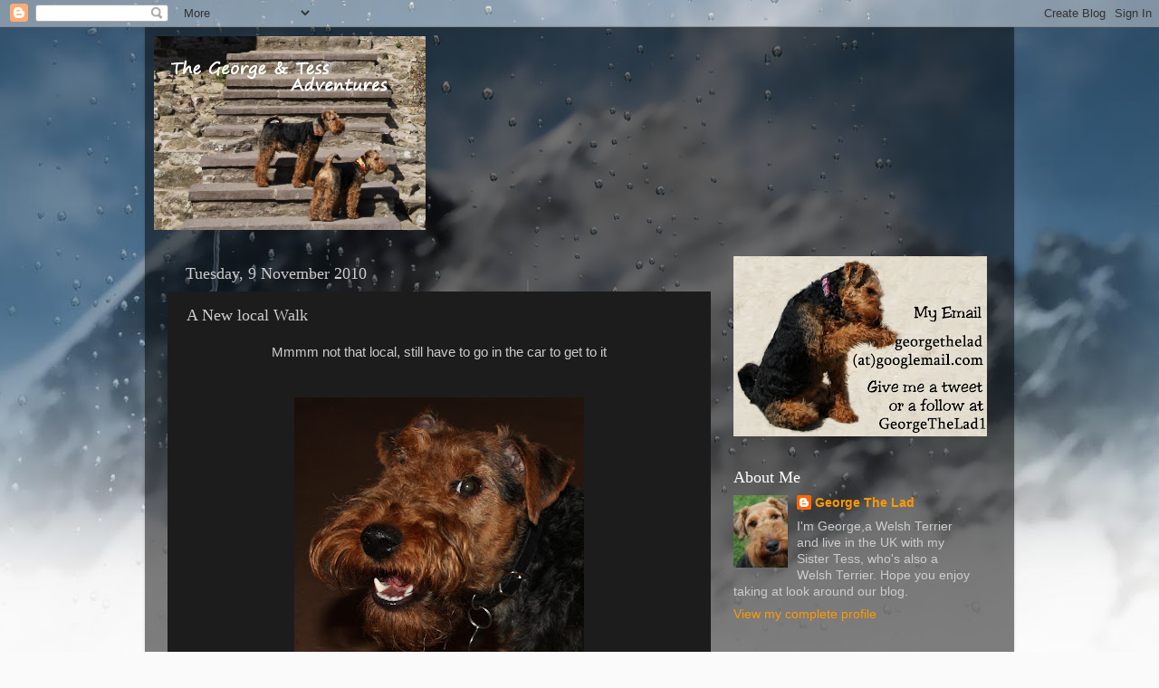

--- FILE ---
content_type: text/html; charset=UTF-8
request_url: https://georgethelad.blogspot.com/2010/11/new-local-walk.html
body_size: 35502
content:
<!DOCTYPE html>
<html class='v2' dir='ltr' lang='en-GB'>
<head>
<link href='https://www.blogger.com/static/v1/widgets/335934321-css_bundle_v2.css' rel='stylesheet' type='text/css'/>
<meta content='width=1100' name='viewport'/>
<meta content='text/html; charset=UTF-8' http-equiv='Content-Type'/>
<meta content='blogger' name='generator'/>
<link href='https://georgethelad.blogspot.com/favicon.ico' rel='icon' type='image/x-icon'/>
<link href='http://georgethelad.blogspot.com/2010/11/new-local-walk.html' rel='canonical'/>
<link rel="alternate" type="application/atom+xml" title="George The Lad - Atom" href="https://georgethelad.blogspot.com/feeds/posts/default" />
<link rel="alternate" type="application/rss+xml" title="George The Lad - RSS" href="https://georgethelad.blogspot.com/feeds/posts/default?alt=rss" />
<link rel="service.post" type="application/atom+xml" title="George The Lad - Atom" href="https://www.blogger.com/feeds/4037500048314802236/posts/default" />

<link rel="alternate" type="application/atom+xml" title="George The Lad - Atom" href="https://georgethelad.blogspot.com/feeds/9054545933355143420/comments/default" />
<!--Can't find substitution for tag [blog.ieCssRetrofitLinks]-->
<link href='https://blogger.googleusercontent.com/img/b/R29vZ2xl/AVvXsEg9gLO1C4fMlobOjT2fc4ldUwRVSY13QyM-LCOrLo0mJHsZKj3HHLhvX-5L_oCSUXXYaNP90vXbhC1Lsu95FDiKSjWtXrh4-iEiWu7JnYdPdWShIlQEpdTlhI73V_B56oFhgnlk45Bm1p8/s320/IMG_4553a.jpg' rel='image_src'/>
<meta content='http://georgethelad.blogspot.com/2010/11/new-local-walk.html' property='og:url'/>
<meta content='A New local Walk' property='og:title'/>
<meta content='Mmmm not that local, still have to go in the car to get to it     It&#39;s this place called Haughmond Hill   Looks a nice place, plenty of diff...' property='og:description'/>
<meta content='https://blogger.googleusercontent.com/img/b/R29vZ2xl/AVvXsEg9gLO1C4fMlobOjT2fc4ldUwRVSY13QyM-LCOrLo0mJHsZKj3HHLhvX-5L_oCSUXXYaNP90vXbhC1Lsu95FDiKSjWtXrh4-iEiWu7JnYdPdWShIlQEpdTlhI73V_B56oFhgnlk45Bm1p8/w1200-h630-p-k-no-nu/IMG_4553a.jpg' property='og:image'/>
<title>George The Lad: A New local Walk</title>
<style id='page-skin-1' type='text/css'><!--
/*-----------------------------------------------
Blogger Template Style
Name:     Picture Window
Designer: Blogger
URL:      www.blogger.com
----------------------------------------------- */
/* Content
----------------------------------------------- */
body {
font: normal normal 15px Arial, Tahoma, Helvetica, FreeSans, sans-serif;
color: #cccccc;
background: #fafafa url(//themes.googleusercontent.com/image?id=1iJBX-a-hBX2tKaDdERpElPUmvb4r5MDX9lEx06AA-UtZIQCYziZg3PFbmOyt-g2sH8Jo) repeat-x fixed top center;
}
html body .region-inner {
min-width: 0;
max-width: 100%;
width: auto;
}
.content-outer {
font-size: 90%;
}
a:link {
text-decoration:none;
color: #ff9900;
}
a:visited {
text-decoration:none;
color: #dd7700;
}
a:hover {
text-decoration:underline;
color: #ffaa00;
}
.content-outer {
background: transparent url(https://resources.blogblog.com/blogblog/data/1kt/transparent/black50.png) repeat scroll top left;
-moz-border-radius: 0;
-webkit-border-radius: 0;
-goog-ms-border-radius: 0;
border-radius: 0;
-moz-box-shadow: 0 0 3px rgba(0, 0, 0, .15);
-webkit-box-shadow: 0 0 3px rgba(0, 0, 0, .15);
-goog-ms-box-shadow: 0 0 3px rgba(0, 0, 0, .15);
box-shadow: 0 0 3px rgba(0, 0, 0, .15);
margin: 0 auto;
}
.content-inner {
padding: 10px;
}
/* Header
----------------------------------------------- */
.header-outer {
background: transparent none repeat-x scroll top left;
_background-image: none;
color: #ffffff;
-moz-border-radius: 0;
-webkit-border-radius: 0;
-goog-ms-border-radius: 0;
border-radius: 0;
}
.Header img, .Header #header-inner {
-moz-border-radius: 0;
-webkit-border-radius: 0;
-goog-ms-border-radius: 0;
border-radius: 0;
}
.header-inner .Header .titlewrapper,
.header-inner .Header .descriptionwrapper {
padding-left: 30px;
padding-right: 30px;
}
.Header h1 {
font: normal normal 48px Georgia, Utopia, 'Palatino Linotype', Palatino, serif;
text-shadow: 1px 1px 3px rgba(0, 0, 0, 0.3);
}
.Header h1 a {
color: #ffffff;
}
.Header .description {
font-size: 130%;
}
/* Tabs
----------------------------------------------- */
.tabs-inner {
margin: .5em 15px 1em;
padding: 0;
}
.tabs-inner .section {
margin: 0;
}
.tabs-inner .widget ul {
padding: 0;
background: #1c1c1c none repeat scroll bottom;
-moz-border-radius: 0;
-webkit-border-radius: 0;
-goog-ms-border-radius: 0;
border-radius: 0;
}
.tabs-inner .widget li {
border: none;
}
.tabs-inner .widget li a {
display: inline-block;
padding: .5em 1em;
margin-right: 0;
color: #ff9900;
font: normal normal 15px Georgia, Utopia, 'Palatino Linotype', Palatino, serif;
-moz-border-radius: 0 0 0 0;
-webkit-border-top-left-radius: 0;
-webkit-border-top-right-radius: 0;
-goog-ms-border-radius: 0 0 0 0;
border-radius: 0 0 0 0;
background: transparent none no-repeat scroll top left;
border-right: 1px solid #000000;
}
.tabs-inner .widget li:first-child a {
padding-left: 1.25em;
-moz-border-radius-topleft: 0;
-moz-border-radius-bottomleft: 0;
-webkit-border-top-left-radius: 0;
-webkit-border-bottom-left-radius: 0;
-goog-ms-border-top-left-radius: 0;
-goog-ms-border-bottom-left-radius: 0;
border-top-left-radius: 0;
border-bottom-left-radius: 0;
}
.tabs-inner .widget li.selected a,
.tabs-inner .widget li a:hover {
position: relative;
z-index: 1;
background: #dd7700 none repeat scroll bottom;
color: #ffffff;
-moz-box-shadow: 0 0 0 rgba(0, 0, 0, .15);
-webkit-box-shadow: 0 0 0 rgba(0, 0, 0, .15);
-goog-ms-box-shadow: 0 0 0 rgba(0, 0, 0, .15);
box-shadow: 0 0 0 rgba(0, 0, 0, .15);
}
/* Headings
----------------------------------------------- */
h2 {
font: normal normal 18px Georgia, Utopia, 'Palatino Linotype', Palatino, serif;
text-transform: none;
color: #ffffff;
margin: .5em 0;
}
/* Main
----------------------------------------------- */
.main-outer {
background: transparent none repeat scroll top center;
-moz-border-radius: 0 0 0 0;
-webkit-border-top-left-radius: 0;
-webkit-border-top-right-radius: 0;
-webkit-border-bottom-left-radius: 0;
-webkit-border-bottom-right-radius: 0;
-goog-ms-border-radius: 0 0 0 0;
border-radius: 0 0 0 0;
-moz-box-shadow: 0 0 0 rgba(0, 0, 0, .15);
-webkit-box-shadow: 0 0 0 rgba(0, 0, 0, .15);
-goog-ms-box-shadow: 0 0 0 rgba(0, 0, 0, .15);
box-shadow: 0 0 0 rgba(0, 0, 0, .15);
}
.main-inner {
padding: 15px 20px 20px;
}
.main-inner .column-center-inner {
padding: 0 0;
}
.main-inner .column-left-inner {
padding-left: 0;
}
.main-inner .column-right-inner {
padding-right: 0;
}
/* Posts
----------------------------------------------- */
h3.post-title {
margin: 0;
font: normal normal 18px Georgia, Utopia, 'Palatino Linotype', Palatino, serif;
}
.comments h4 {
margin: 1em 0 0;
font: normal normal 18px Georgia, Utopia, 'Palatino Linotype', Palatino, serif;
}
.date-header span {
color: #cccccc;
}
.post-outer {
background-color: #1c1c1c;
border: solid 1px transparent;
-moz-border-radius: 0;
-webkit-border-radius: 0;
border-radius: 0;
-goog-ms-border-radius: 0;
padding: 15px 20px;
margin: 0 -20px 20px;
}
.post-body {
line-height: 1.4;
font-size: 110%;
position: relative;
}
.post-header {
margin: 0 0 1.5em;
color: #999999;
line-height: 1.6;
}
.post-footer {
margin: .5em 0 0;
color: #999999;
line-height: 1.6;
}
#blog-pager {
font-size: 140%
}
#comments .comment-author {
padding-top: 1.5em;
border-top: dashed 1px #ccc;
border-top: dashed 1px rgba(128, 128, 128, .5);
background-position: 0 1.5em;
}
#comments .comment-author:first-child {
padding-top: 0;
border-top: none;
}
.avatar-image-container {
margin: .2em 0 0;
}
/* Comments
----------------------------------------------- */
.comments .comments-content .icon.blog-author {
background-repeat: no-repeat;
background-image: url([data-uri]);
}
.comments .comments-content .loadmore a {
border-top: 1px solid #ffaa00;
border-bottom: 1px solid #ffaa00;
}
.comments .continue {
border-top: 2px solid #ffaa00;
}
/* Widgets
----------------------------------------------- */
.widget ul, .widget #ArchiveList ul.flat {
padding: 0;
list-style: none;
}
.widget ul li, .widget #ArchiveList ul.flat li {
border-top: dashed 1px #ccc;
border-top: dashed 1px rgba(128, 128, 128, .5);
}
.widget ul li:first-child, .widget #ArchiveList ul.flat li:first-child {
border-top: none;
}
.widget .post-body ul {
list-style: disc;
}
.widget .post-body ul li {
border: none;
}
/* Footer
----------------------------------------------- */
.footer-outer {
color:#cccccc;
background: transparent none repeat scroll top center;
-moz-border-radius: 0 0 0 0;
-webkit-border-top-left-radius: 0;
-webkit-border-top-right-radius: 0;
-webkit-border-bottom-left-radius: 0;
-webkit-border-bottom-right-radius: 0;
-goog-ms-border-radius: 0 0 0 0;
border-radius: 0 0 0 0;
-moz-box-shadow: 0 0 0 rgba(0, 0, 0, .15);
-webkit-box-shadow: 0 0 0 rgba(0, 0, 0, .15);
-goog-ms-box-shadow: 0 0 0 rgba(0, 0, 0, .15);
box-shadow: 0 0 0 rgba(0, 0, 0, .15);
}
.footer-inner {
padding: 10px 20px 20px;
}
.footer-outer a {
color: #ff9900;
}
.footer-outer a:visited {
color: #dd7700;
}
.footer-outer a:hover {
color: #ffaa00;
}
.footer-outer .widget h2 {
color: #ffffff;
}
/* Mobile
----------------------------------------------- */
html body.mobile {
height: auto;
}
html body.mobile {
min-height: 480px;
background-size: 100% auto;
}
.mobile .body-fauxcolumn-outer {
background: transparent none repeat scroll top left;
}
html .mobile .mobile-date-outer, html .mobile .blog-pager {
border-bottom: none;
background: transparent none repeat scroll top center;
margin-bottom: 10px;
}
.mobile .date-outer {
background: transparent none repeat scroll top center;
}
.mobile .header-outer, .mobile .main-outer,
.mobile .post-outer, .mobile .footer-outer {
-moz-border-radius: 0;
-webkit-border-radius: 0;
-goog-ms-border-radius: 0;
border-radius: 0;
}
.mobile .content-outer,
.mobile .main-outer,
.mobile .post-outer {
background: inherit;
border: none;
}
.mobile .content-outer {
font-size: 100%;
}
.mobile-link-button {
background-color: #ff9900;
}
.mobile-link-button a:link, .mobile-link-button a:visited {
color: #1c1c1c;
}
.mobile-index-contents {
color: #cccccc;
}
.mobile .tabs-inner .PageList .widget-content {
background: #dd7700 none repeat scroll bottom;
color: #ffffff;
}
.mobile .tabs-inner .PageList .widget-content .pagelist-arrow {
border-left: 1px solid #000000;
}

--></style>
<style id='template-skin-1' type='text/css'><!--
body {
min-width: 960px;
}
.content-outer, .content-fauxcolumn-outer, .region-inner {
min-width: 960px;
max-width: 960px;
_width: 960px;
}
.main-inner .columns {
padding-left: 0;
padding-right: 310px;
}
.main-inner .fauxcolumn-center-outer {
left: 0;
right: 310px;
/* IE6 does not respect left and right together */
_width: expression(this.parentNode.offsetWidth -
parseInt("0") -
parseInt("310px") + 'px');
}
.main-inner .fauxcolumn-left-outer {
width: 0;
}
.main-inner .fauxcolumn-right-outer {
width: 310px;
}
.main-inner .column-left-outer {
width: 0;
right: 100%;
margin-left: -0;
}
.main-inner .column-right-outer {
width: 310px;
margin-right: -310px;
}
#layout {
min-width: 0;
}
#layout .content-outer {
min-width: 0;
width: 800px;
}
#layout .region-inner {
min-width: 0;
width: auto;
}
body#layout div.add_widget {
padding: 8px;
}
body#layout div.add_widget a {
margin-left: 32px;
}
--></style>
<style>
    body {background-image:url(\/\/themes.googleusercontent.com\/image?id=1iJBX-a-hBX2tKaDdERpElPUmvb4r5MDX9lEx06AA-UtZIQCYziZg3PFbmOyt-g2sH8Jo);}
    
@media (max-width: 200px) { body {background-image:url(\/\/themes.googleusercontent.com\/image?id=1iJBX-a-hBX2tKaDdERpElPUmvb4r5MDX9lEx06AA-UtZIQCYziZg3PFbmOyt-g2sH8Jo&options=w200);}}
@media (max-width: 400px) and (min-width: 201px) { body {background-image:url(\/\/themes.googleusercontent.com\/image?id=1iJBX-a-hBX2tKaDdERpElPUmvb4r5MDX9lEx06AA-UtZIQCYziZg3PFbmOyt-g2sH8Jo&options=w400);}}
@media (max-width: 800px) and (min-width: 401px) { body {background-image:url(\/\/themes.googleusercontent.com\/image?id=1iJBX-a-hBX2tKaDdERpElPUmvb4r5MDX9lEx06AA-UtZIQCYziZg3PFbmOyt-g2sH8Jo&options=w800);}}
@media (max-width: 1200px) and (min-width: 801px) { body {background-image:url(\/\/themes.googleusercontent.com\/image?id=1iJBX-a-hBX2tKaDdERpElPUmvb4r5MDX9lEx06AA-UtZIQCYziZg3PFbmOyt-g2sH8Jo&options=w1200);}}
/* Last tag covers anything over one higher than the previous max-size cap. */
@media (min-width: 1201px) { body {background-image:url(\/\/themes.googleusercontent.com\/image?id=1iJBX-a-hBX2tKaDdERpElPUmvb4r5MDX9lEx06AA-UtZIQCYziZg3PFbmOyt-g2sH8Jo&options=w1600);}}
  </style>
<link href='https://www.blogger.com/dyn-css/authorization.css?targetBlogID=4037500048314802236&amp;zx=5d20d0f1-eb4f-4094-8d67-c35dc79c348f' media='none' onload='if(media!=&#39;all&#39;)media=&#39;all&#39;' rel='stylesheet'/><noscript><link href='https://www.blogger.com/dyn-css/authorization.css?targetBlogID=4037500048314802236&amp;zx=5d20d0f1-eb4f-4094-8d67-c35dc79c348f' rel='stylesheet'/></noscript>
<meta name='google-adsense-platform-account' content='ca-host-pub-1556223355139109'/>
<meta name='google-adsense-platform-domain' content='blogspot.com'/>

</head>
<body class='loading variant-screen'>
<div class='navbar section' id='navbar' name='Navbar'><div class='widget Navbar' data-version='1' id='Navbar1'><script type="text/javascript">
    function setAttributeOnload(object, attribute, val) {
      if(window.addEventListener) {
        window.addEventListener('load',
          function(){ object[attribute] = val; }, false);
      } else {
        window.attachEvent('onload', function(){ object[attribute] = val; });
      }
    }
  </script>
<div id="navbar-iframe-container"></div>
<script type="text/javascript" src="https://apis.google.com/js/platform.js"></script>
<script type="text/javascript">
      gapi.load("gapi.iframes:gapi.iframes.style.bubble", function() {
        if (gapi.iframes && gapi.iframes.getContext) {
          gapi.iframes.getContext().openChild({
              url: 'https://www.blogger.com/navbar/4037500048314802236?po\x3d9054545933355143420\x26origin\x3dhttps://georgethelad.blogspot.com',
              where: document.getElementById("navbar-iframe-container"),
              id: "navbar-iframe"
          });
        }
      });
    </script><script type="text/javascript">
(function() {
var script = document.createElement('script');
script.type = 'text/javascript';
script.src = '//pagead2.googlesyndication.com/pagead/js/google_top_exp.js';
var head = document.getElementsByTagName('head')[0];
if (head) {
head.appendChild(script);
}})();
</script>
</div></div>
<div class='body-fauxcolumns'>
<div class='fauxcolumn-outer body-fauxcolumn-outer'>
<div class='cap-top'>
<div class='cap-left'></div>
<div class='cap-right'></div>
</div>
<div class='fauxborder-left'>
<div class='fauxborder-right'></div>
<div class='fauxcolumn-inner'>
</div>
</div>
<div class='cap-bottom'>
<div class='cap-left'></div>
<div class='cap-right'></div>
</div>
</div>
</div>
<div class='content'>
<div class='content-fauxcolumns'>
<div class='fauxcolumn-outer content-fauxcolumn-outer'>
<div class='cap-top'>
<div class='cap-left'></div>
<div class='cap-right'></div>
</div>
<div class='fauxborder-left'>
<div class='fauxborder-right'></div>
<div class='fauxcolumn-inner'>
</div>
</div>
<div class='cap-bottom'>
<div class='cap-left'></div>
<div class='cap-right'></div>
</div>
</div>
</div>
<div class='content-outer'>
<div class='content-cap-top cap-top'>
<div class='cap-left'></div>
<div class='cap-right'></div>
</div>
<div class='fauxborder-left content-fauxborder-left'>
<div class='fauxborder-right content-fauxborder-right'></div>
<div class='content-inner'>
<header>
<div class='header-outer'>
<div class='header-cap-top cap-top'>
<div class='cap-left'></div>
<div class='cap-right'></div>
</div>
<div class='fauxborder-left header-fauxborder-left'>
<div class='fauxborder-right header-fauxborder-right'></div>
<div class='region-inner header-inner'>
<div class='header section' id='header' name='Header'><div class='widget Header' data-version='1' id='Header1'>
<div id='header-inner'>
<a href='https://georgethelad.blogspot.com/' style='display: block'>
<img alt='George The Lad' height='214px; ' id='Header1_headerimg' src='https://blogger.googleusercontent.com/img/b/R29vZ2xl/AVvXsEiO4-jPWXo00dEidY1hZ5E3GnPQR1rHkfjbt4_v4PH-aZoOPaND6HFEIG1S6YYpNLPDKs_XyMxboEFdbYgJoeCBX5hCmifywUPfeeoiLC6m15SdI3TBTLm62wYZTg6qTxbgZtvd6dzcZG8/s1150/IMG_6852a.jpg' style='display: block' width='300px; '/>
</a>
</div>
</div></div>
</div>
</div>
<div class='header-cap-bottom cap-bottom'>
<div class='cap-left'></div>
<div class='cap-right'></div>
</div>
</div>
</header>
<div class='tabs-outer'>
<div class='tabs-cap-top cap-top'>
<div class='cap-left'></div>
<div class='cap-right'></div>
</div>
<div class='fauxborder-left tabs-fauxborder-left'>
<div class='fauxborder-right tabs-fauxborder-right'></div>
<div class='region-inner tabs-inner'>
<div class='tabs no-items section' id='crosscol' name='Cross-column'></div>
<div class='tabs no-items section' id='crosscol-overflow' name='Cross-Column 2'></div>
</div>
</div>
<div class='tabs-cap-bottom cap-bottom'>
<div class='cap-left'></div>
<div class='cap-right'></div>
</div>
</div>
<div class='main-outer'>
<div class='main-cap-top cap-top'>
<div class='cap-left'></div>
<div class='cap-right'></div>
</div>
<div class='fauxborder-left main-fauxborder-left'>
<div class='fauxborder-right main-fauxborder-right'></div>
<div class='region-inner main-inner'>
<div class='columns fauxcolumns'>
<div class='fauxcolumn-outer fauxcolumn-center-outer'>
<div class='cap-top'>
<div class='cap-left'></div>
<div class='cap-right'></div>
</div>
<div class='fauxborder-left'>
<div class='fauxborder-right'></div>
<div class='fauxcolumn-inner'>
</div>
</div>
<div class='cap-bottom'>
<div class='cap-left'></div>
<div class='cap-right'></div>
</div>
</div>
<div class='fauxcolumn-outer fauxcolumn-left-outer'>
<div class='cap-top'>
<div class='cap-left'></div>
<div class='cap-right'></div>
</div>
<div class='fauxborder-left'>
<div class='fauxborder-right'></div>
<div class='fauxcolumn-inner'>
</div>
</div>
<div class='cap-bottom'>
<div class='cap-left'></div>
<div class='cap-right'></div>
</div>
</div>
<div class='fauxcolumn-outer fauxcolumn-right-outer'>
<div class='cap-top'>
<div class='cap-left'></div>
<div class='cap-right'></div>
</div>
<div class='fauxborder-left'>
<div class='fauxborder-right'></div>
<div class='fauxcolumn-inner'>
</div>
</div>
<div class='cap-bottom'>
<div class='cap-left'></div>
<div class='cap-right'></div>
</div>
</div>
<!-- corrects IE6 width calculation -->
<div class='columns-inner'>
<div class='column-center-outer'>
<div class='column-center-inner'>
<div class='main section' id='main' name='Main'><div class='widget Blog' data-version='1' id='Blog1'>
<div class='blog-posts hfeed'>

          <div class="date-outer">
        
<h2 class='date-header'><span>Tuesday, 9 November 2010</span></h2>

          <div class="date-posts">
        
<div class='post-outer'>
<div class='post hentry uncustomized-post-template' itemprop='blogPost' itemscope='itemscope' itemtype='http://schema.org/BlogPosting'>
<meta content='https://blogger.googleusercontent.com/img/b/R29vZ2xl/AVvXsEg9gLO1C4fMlobOjT2fc4ldUwRVSY13QyM-LCOrLo0mJHsZKj3HHLhvX-5L_oCSUXXYaNP90vXbhC1Lsu95FDiKSjWtXrh4-iEiWu7JnYdPdWShIlQEpdTlhI73V_B56oFhgnlk45Bm1p8/s320/IMG_4553a.jpg' itemprop='image_url'/>
<meta content='4037500048314802236' itemprop='blogId'/>
<meta content='9054545933355143420' itemprop='postId'/>
<a name='9054545933355143420'></a>
<h3 class='post-title entry-title' itemprop='name'>
A New local Walk
</h3>
<div class='post-header'>
<div class='post-header-line-1'></div>
</div>
<div class='post-body entry-content' id='post-body-9054545933355143420' itemprop='description articleBody'>
<div align="center">Mmmm not that local, still have to go in the car to get to it</div><div align="center"><br />
</div><div align="center"><br />
</div><div class="separator" style="clear: both; text-align: center;"><a href="https://blogger.googleusercontent.com/img/b/R29vZ2xl/AVvXsEg9gLO1C4fMlobOjT2fc4ldUwRVSY13QyM-LCOrLo0mJHsZKj3HHLhvX-5L_oCSUXXYaNP90vXbhC1Lsu95FDiKSjWtXrh4-iEiWu7JnYdPdWShIlQEpdTlhI73V_B56oFhgnlk45Bm1p8/s1600/IMG_4553a.jpg" imageanchor="1" style="margin-left: 1em; margin-right: 1em;"><img border="0" height="315" px="true" src="https://blogger.googleusercontent.com/img/b/R29vZ2xl/AVvXsEg9gLO1C4fMlobOjT2fc4ldUwRVSY13QyM-LCOrLo0mJHsZKj3HHLhvX-5L_oCSUXXYaNP90vXbhC1Lsu95FDiKSjWtXrh4-iEiWu7JnYdPdWShIlQEpdTlhI73V_B56oFhgnlk45Bm1p8/s320/IMG_4553a.jpg" width="320" /></a></div><div class="separator" style="clear: both; text-align: center;"><br />
</div><div class="separator" style="clear: both; text-align: center;"><br />
</div><div class="separator" style="clear: both; text-align: center;">It's this place called Haughmond Hill</div><div class="separator" style="clear: both; text-align: center;"><br />
</div><div class="separator" style="clear: both; text-align: center;"><a href="https://blogger.googleusercontent.com/img/b/R29vZ2xl/AVvXsEi-4aJrt0LTDt4BrUcnNN27x861fX1xQ5Yy7bZmWJfJQPAVsiT6JeKflSqcXd-fCzSMFyMbCETZCamW6J7A22STZJzstZmxt0z2vBvIFvBRMwfny39VhiQa0LSZRQxQnlC3ZG75dOF6UgE/s1600/IMG_4459.JPG" imageanchor="1" style="margin-left: 1em; margin-right: 1em;"><img border="0" height="266" px="true" src="https://blogger.googleusercontent.com/img/b/R29vZ2xl/AVvXsEi-4aJrt0LTDt4BrUcnNN27x861fX1xQ5Yy7bZmWJfJQPAVsiT6JeKflSqcXd-fCzSMFyMbCETZCamW6J7A22STZJzstZmxt0z2vBvIFvBRMwfny39VhiQa0LSZRQxQnlC3ZG75dOF6UgE/s400/IMG_4459.JPG" width="400" /></a></div><div class="separator" style="clear: both; text-align: center;"><br />
</div><div class="separator" style="clear: both; text-align: center;">Looks a nice place, plenty of different walks and&nbsp;things to see,&nbsp;we get out the car, this is the first thing I see</div><div class="separator" style="clear: both; text-align: center;"><br />
</div><div class="separator" style="clear: both; text-align: center;"><br />
</div><div class="separator" style="clear: both; text-align: center;"><a href="https://blogger.googleusercontent.com/img/b/R29vZ2xl/AVvXsEgKRcTsZl4XruqFK4yYrDH1v49VkwI-HZzMcFhHyExQbXOLhtgGCvxvzqWwPxxDmf91Psoo3A1T6MFFTuQ1j390kAVwjkmGZPBfTe3kLwD1Jvtb29gDp1GNvaXBljkm-6gbwrzZ_a1tqqU/s1600/IMG_4458a.jpg" imageanchor="1" style="margin-left: 1em; margin-right: 1em;"><img border="0" height="400" px="true" src="https://blogger.googleusercontent.com/img/b/R29vZ2xl/AVvXsEgKRcTsZl4XruqFK4yYrDH1v49VkwI-HZzMcFhHyExQbXOLhtgGCvxvzqWwPxxDmf91Psoo3A1T6MFFTuQ1j390kAVwjkmGZPBfTe3kLwD1Jvtb29gDp1GNvaXBljkm-6gbwrzZ_a1tqqU/s400/IMG_4458a.jpg" width="285" /></a></div><br />
<div align="center">They're having a laugh,</div><div align="center"><br />
</div><div class="separator" style="clear: both; text-align: center;"><a href="https://blogger.googleusercontent.com/img/b/R29vZ2xl/AVvXsEhEFKXW0f4lZPQ3Ro56xLM3jlzLZu4Scn63PuBlEWbgPo3cGsSOD9XVDGP288saQ8jFg9qJFYgWBS19gIVYVy2YlY_pBDfEpsh8ElNkSFUCnHUyukYeBzaT9hcRd_fGt7NVkU2djX6ERjQ/s1600/IMG_4527a.jpg" imageanchor="1" style="margin-left: 1em; margin-right: 1em;"><img border="0" height="400" px="true" src="https://blogger.googleusercontent.com/img/b/R29vZ2xl/AVvXsEhEFKXW0f4lZPQ3Ro56xLM3jlzLZu4Scn63PuBlEWbgPo3cGsSOD9XVDGP288saQ8jFg9qJFYgWBS19gIVYVy2YlY_pBDfEpsh8ElNkSFUCnHUyukYeBzaT9hcRd_fGt7NVkU2djX6ERjQ/s400/IMG_4527a.jpg" width="285" /></a></div><div class="separator" style="clear: both; text-align: center;"><br />
</div><div align="center">&nbsp;All those woods and&#65279; us dogs have to hold on to it!!</div><div align="center"><br />
</div><div align="center">Mom pulls me over to the sign, to check if it right, this was at the bottom of it, I suppose so us dogs can read it!</div><div align="center"><br />
</div><div align="center"><br />
</div><div class="separator" style="clear: both; text-align: center;"><a href="https://blogger.googleusercontent.com/img/b/R29vZ2xl/AVvXsEjMwgxe1OluFWOgwiwf2pNWVJc2-SEBpDHMOpA-Xn-BmSm00jmHhYfdPTXijTGin6qEIhOLisbNmdniNS8CQC2eaNDristGIMlW4c5OoEv0GfNilUpeMX35Q0vkJwaOj3o4iStDrrFrdJA/s1600/IMG_4458aaa.jpg" imageanchor="1" style="margin-left: 1em; margin-right: 1em;"><img border="0" height="400" px="true" src="https://blogger.googleusercontent.com/img/b/R29vZ2xl/AVvXsEjMwgxe1OluFWOgwiwf2pNWVJc2-SEBpDHMOpA-Xn-BmSm00jmHhYfdPTXijTGin6qEIhOLisbNmdniNS8CQC2eaNDristGIMlW4c5OoEv0GfNilUpeMX35Q0vkJwaOj3o4iStDrrFrdJA/s400/IMG_4458aaa.jpg" width="285" /></a></div><div class="separator" style="clear: both; text-align: center;"><br />
</div><div class="separator" style="clear: both; text-align: center;">If your dog goes to the loo.....</div><div class="separator" style="clear: both; text-align: center;">get a stick &amp; &nbsp;flick.....</div><div class="separator" style="clear: both; text-align: center;">Is what we would like you to do!</div><div class="separator" style="clear: both; text-align: center;">Thank You!</div><div class="separator" style="clear: both; text-align: center;"><br />
</div><div class="separator" style="clear: both; text-align: center;">That's a new one to me!!&nbsp;but mom told me that peeps in some areas are taking their dogs out into the country, using poo bags and instead&nbsp;of carrying them till they find a bin, or get back to the car,&nbsp;they have been tying them on trees to pick them up on the way back, well do they pick them up, not all the time!! so you end up with&nbsp;a poo bag tree,&nbsp;yuk,&nbsp;</div><div class="separator" style="clear: both; text-align: center;"><br />
</div><div class="separator" style="clear: both; text-align: center;">Ok that enough,&nbsp;lets get onto the walk.</div><div class="separator" style="clear: both; text-align: center;"><br />
</div><div class="separator" style="clear: both; text-align: center;"><a href="https://blogger.googleusercontent.com/img/b/R29vZ2xl/AVvXsEhDVyORKc9y4yxevIyRZrg1mqYw5CDJ9QC0npMC51j77n85u1povnSGqwSH9qKlBp5O5e4M6DMAwShxy8e9-GRio64Pi7K9IIC46ih9svYtZMZpOxfdCNrYy4XLiWwrDh6uHuLkpoDk8qM/s1600/IMG_4530a.jpg" imageanchor="1" style="margin-left: 1em; margin-right: 1em;"><img border="0" height="400" px="true" src="https://blogger.googleusercontent.com/img/b/R29vZ2xl/AVvXsEhDVyORKc9y4yxevIyRZrg1mqYw5CDJ9QC0npMC51j77n85u1povnSGqwSH9qKlBp5O5e4M6DMAwShxy8e9-GRio64Pi7K9IIC46ih9svYtZMZpOxfdCNrYy4XLiWwrDh6uHuLkpoDk8qM/s400/IMG_4530a.jpg" width="285" /></a></div><div class="separator" style="clear: both; text-align: center;"><br />
</div><div class="separator" style="clear: both; text-align: center;"><br />
</div><div class="separator" style="clear: both; text-align: center;">We went the route that took us pass the quarry which had a viewpoint looking into it, I tell yea, this is a very big hole!!</div><div class="separator" style="clear: both; text-align: center;"></div><br />
<br />
<div class="separator" style="clear: both; text-align: center;"><a href="https://blogger.googleusercontent.com/img/b/R29vZ2xl/AVvXsEgQ_5dPwIzpsPjs7hKQvxbNmUsK82RGujsPKThyphenhyphenrf6BrDg_h02dh2zKK5s3jiKoBC0eprUmGNYCJ-tdLbM4hczph5BFpyBiUrLveowgDOLG-2OPKkOWdsB1D15_SL2AogrX9EU54n8C2k8/s1600/IMG_4477a.jpg" imageanchor="1" style="margin-left: 1em; margin-right: 1em;"><img border="0" height="266" px="true" src="https://blogger.googleusercontent.com/img/b/R29vZ2xl/AVvXsEgQ_5dPwIzpsPjs7hKQvxbNmUsK82RGujsPKThyphenhyphenrf6BrDg_h02dh2zKK5s3jiKoBC0eprUmGNYCJ-tdLbM4hczph5BFpyBiUrLveowgDOLG-2OPKkOWdsB1D15_SL2AogrX9EU54n8C2k8/s400/IMG_4477a.jpg" width="400" /></a></div><div class="separator" style="clear: both; text-align: center;"><br />
</div><div class="separator" style="clear: both; text-align: center;">The stone goes to make roads</div><div class="separator" style="clear: both; text-align: center;"><br />
</div><div class="separator" style="clear: both; text-align: center;"><br />
</div><div class="separator" style="clear: both; text-align: center;"><a href="https://blogger.googleusercontent.com/img/b/R29vZ2xl/AVvXsEjEIYtQOGPyCuDlIRdqjGatWn3C4VvL_HConJxI5Z7pDxqGqE42pMHuGmBTLfzeZNH01knKYu315kzfCU6JonFWiEA1Jvx3pT9k_SCTSD2zCHqelzlQGYDoM7TLKax4LbzXTdVBCXt2NnM/s1600/IMG_4480a.jpg" imageanchor="1" style="margin-left: 1em; margin-right: 1em;"><img border="0" height="400" px="true" src="https://blogger.googleusercontent.com/img/b/R29vZ2xl/AVvXsEjEIYtQOGPyCuDlIRdqjGatWn3C4VvL_HConJxI5Z7pDxqGqE42pMHuGmBTLfzeZNH01knKYu315kzfCU6JonFWiEA1Jvx3pT9k_SCTSD2zCHqelzlQGYDoM7TLKax4LbzXTdVBCXt2NnM/s400/IMG_4480a.jpg" width="285" /></a></div><div class="separator" style="clear: both; text-align: center;"><br />
</div><div class="separator" style="clear: both; text-align: center;">Well that's what it said here!</div><div class="separator" style="clear: both; text-align: center;"><br />
</div><div class="separator" style="clear: both; text-align: center;">We carried on, and came across these rocks.</div><div class="separator" style="clear: both; text-align: center;"><br />
</div><div class="separator" style="clear: both; text-align: center;"><br />
</div><div class="separator" style="clear: both; text-align: center;"><a href="https://blogger.googleusercontent.com/img/b/R29vZ2xl/AVvXsEizCoYemZPUAd98cxmWEV2jVSxLA_UISMWJlBE0uTYywdH0NamV79rSSk1IUnXFOVIbKwDqyS9uajq0pcjgPqvdwApXqzuWWL4mq-2PaHxRLGCrQpuDEvLoUA3H1nwxN771EEYjbH5YIwk/s1600/IMG_4484a.jpg" imageanchor="1" style="margin-left: 1em; margin-right: 1em;"><img border="0" height="285" px="true" src="https://blogger.googleusercontent.com/img/b/R29vZ2xl/AVvXsEizCoYemZPUAd98cxmWEV2jVSxLA_UISMWJlBE0uTYywdH0NamV79rSSk1IUnXFOVIbKwDqyS9uajq0pcjgPqvdwApXqzuWWL4mq-2PaHxRLGCrQpuDEvLoUA3H1nwxN771EEYjbH5YIwk/s400/IMG_4484a.jpg" width="400" /></a></div><div class="separator" style="clear: both; text-align: center;"><br />
</div><div class="separator" style="clear: both; text-align: center;">With a sign that had some information about them,&nbsp;don't worry if you can't read it we will be coming back again, I'll take more notice of what they say, this was called the Bardon Geo Trail.</div><div class="separator" style="clear: both; text-align: center;"><br />
</div><div class="separator" style="clear: both; text-align: center;"><br />
</div><div class="separator" style="clear: both; text-align: center;"><a href="https://blogger.googleusercontent.com/img/b/R29vZ2xl/AVvXsEjIKnKk_7JcZpZTHXQVk-E6Cbi-adrA2BxrXYq1c-qDss6z2UBeETJU5tVFnnpcnPr0T7INwk4XWTGU4K9qWXAt3Otw-gVpf-n8-yoYRpFfS77sCfS576Utbrfuk3BcdpCnlq793M-1aJw/s1600/IMG_4483a.jpg" imageanchor="1" style="margin-left: 1em; margin-right: 1em;"><img border="0" height="266" px="true" src="https://blogger.googleusercontent.com/img/b/R29vZ2xl/AVvXsEjIKnKk_7JcZpZTHXQVk-E6Cbi-adrA2BxrXYq1c-qDss6z2UBeETJU5tVFnnpcnPr0T7INwk4XWTGU4K9qWXAt3Otw-gVpf-n8-yoYRpFfS77sCfS576Utbrfuk3BcdpCnlq793M-1aJw/s400/IMG_4483a.jpg" width="400" /></a></div><div class="separator" style="clear: both; text-align: center;"><br />
</div><div class="separator" style="clear: both; text-align: center;"><br />
</div><div class="separator" style="clear: both; text-align: center;">On to one of the viewpoints</div><div class="separator" style="clear: both; text-align: center;"><br />
</div><div class="separator" style="clear: both; text-align: center;"><br />
</div><div class="separator" style="clear: both; text-align: center;"><br />
</div><div class="separator" style="clear: both; text-align: center;"><a href="https://blogger.googleusercontent.com/img/b/R29vZ2xl/AVvXsEiSwz70qE8ru6Wn2dKpgR9VfsSUoWFxtAvOaFX4su9glebYmlIu32SBEonY3-fck8CSzrZtd0sjlO_5o63mrbqCTMxh57SXhwjVmC7MUPnE6leH9wbTh-s1lILtjhT-5qWVXfq5oyNBFyE/s1600/IMG_4502a.jpg" imageanchor="1" style="margin-left: 1em; margin-right: 1em;"><img border="0" height="266" px="true" src="https://blogger.googleusercontent.com/img/b/R29vZ2xl/AVvXsEiSwz70qE8ru6Wn2dKpgR9VfsSUoWFxtAvOaFX4su9glebYmlIu32SBEonY3-fck8CSzrZtd0sjlO_5o63mrbqCTMxh57SXhwjVmC7MUPnE6leH9wbTh-s1lILtjhT-5qWVXfq5oyNBFyE/s400/IMG_4502a.jpg" width="400" /></a></div><div class="separator" style="clear: both; text-align: center;"><br />
</div><div class="separator" style="clear: both; text-align: center;"><br />
</div><div class="separator" style="clear: both; text-align: center;"><a href="https://blogger.googleusercontent.com/img/b/R29vZ2xl/AVvXsEiVKkrS2iX53nCY93-aBlXXcPKnj0lbdGn0x28SoRZebyuC0hEL_lMsBTijUxqYTcDt-MATZkve9ImQfdWc2iOG87So1YFR8UJd5JnQIlvGU6Zeohdi57qTUvddy_pxAUMi4PYJPC0dOXg/s1600/IMG_4506a.jpg" imageanchor="1" style="margin-left: 1em; margin-right: 1em;"><img border="0" height="266" px="true" src="https://blogger.googleusercontent.com/img/b/R29vZ2xl/AVvXsEiVKkrS2iX53nCY93-aBlXXcPKnj0lbdGn0x28SoRZebyuC0hEL_lMsBTijUxqYTcDt-MATZkve9ImQfdWc2iOG87So1YFR8UJd5JnQIlvGU6Zeohdi57qTUvddy_pxAUMi4PYJPC0dOXg/s400/IMG_4506a.jpg" width="400" /></a></div><div class="separator" style="clear: both; text-align: center;"><br />
</div><div class="separator" style="clear: both; text-align: center;">Its at this point, I would just like to say its mom that could have done with a stick ; )</div><div class="separator" style="clear: both; text-align: center;">The wind started to pick up, yep you got it, me and my fuzz face.</div><div class="separator" style="clear: both; text-align: center;"><br />
</div><div class="separator" style="clear: both; text-align: center;"><br />
</div><div class="separator" style="clear: both; text-align: center;"><a href="https://blogger.googleusercontent.com/img/b/R29vZ2xl/AVvXsEhyrk9Un66l0fd6k3dF4hgP15tXx2_kPXbDNc_Gi1jYpCG1sR9KbPs9cuj4T-_P8Ua1zmgoAgdk9nrHUBX5mLWvdnPc5v0OmRAiau68iBNRpdCCEIkY2_6krw56tRBc3BEYFtUX6Za2KNo/s1600/IMG_4513a.jpg" imageanchor="1" style="margin-left: 1em; margin-right: 1em;"><img border="0" height="266" px="true" src="https://blogger.googleusercontent.com/img/b/R29vZ2xl/AVvXsEhyrk9Un66l0fd6k3dF4hgP15tXx2_kPXbDNc_Gi1jYpCG1sR9KbPs9cuj4T-_P8Ua1zmgoAgdk9nrHUBX5mLWvdnPc5v0OmRAiau68iBNRpdCCEIkY2_6krw56tRBc3BEYFtUX6Za2KNo/s400/IMG_4513a.jpg" width="400" /></a></div><div class="separator" style="clear: both; text-align: center;"><br />
</div><div class="separator" style="clear: both; text-align: center;">Stick with me&nbsp;(excuse the pun lol!!)&nbsp;it gets better</div><div class="separator" style="clear: both; text-align: center;"><br />
</div><div class="separator" style="clear: both; text-align: center;"><br />
</div><div class="separator" style="clear: both; text-align: center;"><a href="https://blogger.googleusercontent.com/img/b/R29vZ2xl/AVvXsEg03gPavnPLD02_j_U93UokSs9hjYEcj-MwEmzH-VSuHGF6aDrqWJTklrMixj26vyaj0EgExxuKFQhEh4eVqjSkrTXMq9QDabzU4RxAb1dOW5KFCH0hPLwYhucHG7XBYcsUr5dsZpx5LWQ/s1600/IMG_4521a.jpg" imageanchor="1" style="margin-left: 1em; margin-right: 1em;"><img border="0" height="400" px="true" src="https://blogger.googleusercontent.com/img/b/R29vZ2xl/AVvXsEg03gPavnPLD02_j_U93UokSs9hjYEcj-MwEmzH-VSuHGF6aDrqWJTklrMixj26vyaj0EgExxuKFQhEh4eVqjSkrTXMq9QDabzU4RxAb1dOW5KFCH0hPLwYhucHG7XBYcsUr5dsZpx5LWQ/s400/IMG_4521a.jpg" width="285" /></a></div><div class="separator" style="clear: both; text-align: center;"><br />
</div><div class="separator" style="clear: both; text-align: center;">Even the fuzz on me legs is horizontal!! and its at this point that mom looses it, I mean by laughing. See at the time, I had&nbsp;no idea just what was so funny, I tell yea its a dam good job I&nbsp;can laugh at myself and show you the photo she took!!</div><div class="separator" style="clear: both; text-align: center;"><br />
</div><div class="separator" style="clear: both; text-align: center;"><br />
</div><div class="separator" style="clear: both; text-align: center;"><a href="https://blogger.googleusercontent.com/img/b/R29vZ2xl/AVvXsEhejVlymgaVkB5T7nfkAOgG-K7tPvXWKS9gQREUnyDo1OSBQz7155do7ATWL4723IpQb06kCKhP96xCPHiKc-6ftc3TqwjCkk7PK1MZFpi8gF2yH5vjrERrN1Vop3LK_Dc311iEg2y_Ers/s1600/IMG_4525a.jpg" imageanchor="1" style="margin-left: 1em; margin-right: 1em;"><img border="0" height="400" px="true" src="https://blogger.googleusercontent.com/img/b/R29vZ2xl/AVvXsEhejVlymgaVkB5T7nfkAOgG-K7tPvXWKS9gQREUnyDo1OSBQz7155do7ATWL4723IpQb06kCKhP96xCPHiKc-6ftc3TqwjCkk7PK1MZFpi8gF2yH5vjrERrN1Vop3LK_Dc311iEg2y_Ers/s400/IMG_4525a.jpg" width="285" /></a></div><div class="separator" style="clear: both; text-align: center;"><br />
</div><div class="separator" style="clear: both; text-align: center;">The groomer went to town on my ears not a hair inside! </div><div class="separator" style="clear: both; text-align: center;"><br />
</div><div class="separator" style="clear: both; text-align: center;">We'll be going back again, we only went around a very small part of it, hopefully next time it won't be so windy!</div><div class="separator" style="clear: both; text-align: center;"><br />
</div><div class="separator" style="clear: both; text-align: center;"><br />
</div><div class="separator" style="clear: both; text-align: center;"><a href="https://blogger.googleusercontent.com/img/b/R29vZ2xl/AVvXsEi2SjobNvQzqFXmKDLwbRfghwY5Ius2Uwg6wCjuy71uURqBfhPOiY-mKRMidUBbTZvUBCCOpgHdhcMtR5fh0anuZNV-BJD5ClW_Vhb0Ee8iVHiCUbr8-Z5cxw7p96vCMvRJBE9QN233DKw/s1600/IMG_4543a.jpg" imageanchor="1" style="margin-left: 1em; margin-right: 1em;"><img border="0" height="305" px="true" src="https://blogger.googleusercontent.com/img/b/R29vZ2xl/AVvXsEi2SjobNvQzqFXmKDLwbRfghwY5Ius2Uwg6wCjuy71uURqBfhPOiY-mKRMidUBbTZvUBCCOpgHdhcMtR5fh0anuZNV-BJD5ClW_Vhb0Ee8iVHiCUbr8-Z5cxw7p96vCMvRJBE9QN233DKw/s320/IMG_4543a.jpg" width="320" /></a></div><div class="separator" style="clear: both; text-align: center;"><br />
</div><div class="separator" style="clear: both; text-align: center;">Thanks to the peeps and furiends that have sent in photos, the birthday bucket at this moment in time is up to 87!!! looks like some of you have not used your vote, don't waste it.</div><div class="separator" style="clear: both; text-align: center;">If you have missed the Birthday posts they are at the top of my side bar.</div><div class="separator" style="clear: both; text-align: center;"><br />
</div><div class="separator" style="clear: both; text-align: center;">See yea George xxx</div><div class="separator" style="clear: both; text-align: center;"><br />
</div><div class="separator" style="clear: both; text-align: center;">&nbsp;&nbsp;&nbsp;</div><div class="separator" style="clear: both; text-align: center;"><br />
</div><div class="separator" style="clear: both; text-align: center;"><br />
</div><div class="separator" style="clear: both; text-align: center;"><br />
</div><div class="separator" style="clear: both; text-align: center;">&nbsp;&nbsp;</div><div class="separator" style="clear: both; text-align: center;"><br />
</div>
<div style='clear: both;'></div>
</div>
<div class='post-footer'>
<div class='post-footer-line post-footer-line-1'>
<span class='post-author vcard'>
Posted by
<span class='fn' itemprop='author' itemscope='itemscope' itemtype='http://schema.org/Person'>
<meta content='https://www.blogger.com/profile/02153242284238986801' itemprop='url'/>
<a class='g-profile' href='https://www.blogger.com/profile/02153242284238986801' rel='author' title='author profile'>
<span itemprop='name'>George The Lad</span>
</a>
</span>
</span>
<span class='post-timestamp'>
at
<meta content='http://georgethelad.blogspot.com/2010/11/new-local-walk.html' itemprop='url'/>
<a class='timestamp-link' href='https://georgethelad.blogspot.com/2010/11/new-local-walk.html' rel='bookmark' title='permanent link'><abbr class='published' itemprop='datePublished' title='2010-11-09T21:49:00+01:00'>Tuesday, November 09, 2010</abbr></a>
</span>
<span class='post-comment-link'>
</span>
<span class='post-icons'>
<span class='item-control blog-admin pid-1567493830'>
<a href='https://www.blogger.com/post-edit.g?blogID=4037500048314802236&postID=9054545933355143420&from=pencil' title='Edit Post'>
<img alt='' class='icon-action' height='18' src='https://resources.blogblog.com/img/icon18_edit_allbkg.gif' width='18'/>
</a>
</span>
</span>
<div class='post-share-buttons goog-inline-block'>
<a class='goog-inline-block share-button sb-email' href='https://www.blogger.com/share-post.g?blogID=4037500048314802236&postID=9054545933355143420&target=email' target='_blank' title='Email This'><span class='share-button-link-text'>Email This</span></a><a class='goog-inline-block share-button sb-blog' href='https://www.blogger.com/share-post.g?blogID=4037500048314802236&postID=9054545933355143420&target=blog' onclick='window.open(this.href, "_blank", "height=270,width=475"); return false;' target='_blank' title='BlogThis!'><span class='share-button-link-text'>BlogThis!</span></a><a class='goog-inline-block share-button sb-twitter' href='https://www.blogger.com/share-post.g?blogID=4037500048314802236&postID=9054545933355143420&target=twitter' target='_blank' title='Share to X'><span class='share-button-link-text'>Share to X</span></a><a class='goog-inline-block share-button sb-facebook' href='https://www.blogger.com/share-post.g?blogID=4037500048314802236&postID=9054545933355143420&target=facebook' onclick='window.open(this.href, "_blank", "height=430,width=640"); return false;' target='_blank' title='Share to Facebook'><span class='share-button-link-text'>Share to Facebook</span></a><a class='goog-inline-block share-button sb-pinterest' href='https://www.blogger.com/share-post.g?blogID=4037500048314802236&postID=9054545933355143420&target=pinterest' target='_blank' title='Share to Pinterest'><span class='share-button-link-text'>Share to Pinterest</span></a>
</div>
</div>
<div class='post-footer-line post-footer-line-2'>
<span class='post-labels'>
</span>
</div>
<div class='post-footer-line post-footer-line-3'>
<span class='post-location'>
</span>
</div>
</div>
</div>
<div class='comments' id='comments'>
<a name='comments'></a>
<h4>50 comments:</h4>
<div id='Blog1_comments-block-wrapper'>
<dl class='avatar-comment-indent' id='comments-block'>
<dt class='comment-author ' id='c7395645923751055886'>
<a name='c7395645923751055886'></a>
<div class="avatar-image-container vcard"><span dir="ltr"><a href="https://www.blogger.com/profile/13717992332050041160" target="" rel="nofollow" onclick="" class="avatar-hovercard" id="av-7395645923751055886-13717992332050041160"><img src="https://resources.blogblog.com/img/blank.gif" width="35" height="35" class="delayLoad" style="display: none;" longdesc="//1.bp.blogspot.com/-fb1ctV4Y1Tw/ULXZNcrwvtI/AAAAAAAAHCI/G8zPGg35Zp0/s35/047%25252Bcopy.jpg" alt="" title="3 doxies">

<noscript><img src="//1.bp.blogspot.com/-fb1ctV4Y1Tw/ULXZNcrwvtI/AAAAAAAAHCI/G8zPGg35Zp0/s35/047%25252Bcopy.jpg" width="35" height="35" class="photo" alt=""></noscript></a></span></div>
<a href='https://www.blogger.com/profile/13717992332050041160' rel='nofollow'>3 doxies</a>
said...
</dt>
<dd class='comment-body' id='Blog1_cmt-7395645923751055886'>
<p>
Bwhahahahahahaha...oh my...Sorry George but I am glad you can laugh at yourself cuz I sure did! Now dat was good and I glad your mum got it on camera.<br />Now, I has nevers seen a poo tree befores. Make sures you get a foto when you see one next time.<br /><br />Puddles
</p>
</dd>
<dd class='comment-footer'>
<span class='comment-timestamp'>
<a href='https://georgethelad.blogspot.com/2010/11/new-local-walk.html?showComment=1289336232017#c7395645923751055886' title='comment permalink'>
9 November 2010 at 21:57
</a>
<span class='item-control blog-admin pid-820524141'>
<a class='comment-delete' href='https://www.blogger.com/comment/delete/4037500048314802236/7395645923751055886' title='Delete Comment'>
<img src='https://resources.blogblog.com/img/icon_delete13.gif'/>
</a>
</span>
</span>
</dd>
<dt class='comment-author ' id='c4703731685730559669'>
<a name='c4703731685730559669'></a>
<div class="avatar-image-container vcard"><span dir="ltr"><a href="https://www.blogger.com/profile/06667365633354170385" target="" rel="nofollow" onclick="" class="avatar-hovercard" id="av-4703731685730559669-06667365633354170385"><img src="https://resources.blogblog.com/img/blank.gif" width="35" height="35" class="delayLoad" style="display: none;" longdesc="//blogger.googleusercontent.com/img/b/R29vZ2xl/AVvXsEiD3worZ1oCUnMwHtTUA3Mq805V9aWsmbSHLFgmpTasNo-ZFx4uB34-eXlry_AkS_vYllFwEq8VeEx9tHyGVN7_AJStQvs3x2d-cGzFw4Plr8txVM7WmvRKOwyZ6Hpk-w/s45-c/New+Profile+Image+%28ICON%29+2014.png" alt="" title="Frankie Furter and Ernie">

<noscript><img src="//blogger.googleusercontent.com/img/b/R29vZ2xl/AVvXsEiD3worZ1oCUnMwHtTUA3Mq805V9aWsmbSHLFgmpTasNo-ZFx4uB34-eXlry_AkS_vYllFwEq8VeEx9tHyGVN7_AJStQvs3x2d-cGzFw4Plr8txVM7WmvRKOwyZ6Hpk-w/s45-c/New+Profile+Image+%28ICON%29+2014.png" width="35" height="35" class="photo" alt=""></noscript></a></span></div>
<a href='https://www.blogger.com/profile/06667365633354170385' rel='nofollow'>Frankie Furter and Ernie</a>
said...
</dt>
<dd class='comment-body' id='Blog1_cmt-4703731685730559669'>
<p>
Oh GEORGE... BUDDDDDDYYYYYY you have Outdone yourself on this walk.  I Love the Poop/stick/flip/bag in the tree thingy.   Toooo funny.<br />  Now that pic of you all stretched and lookin out over the land is good enough for a FRAME.  <br />  Your ears blowing back it waaayyy funny.<br /> Can&#39;t wait for your birfday.
</p>
</dd>
<dd class='comment-footer'>
<span class='comment-timestamp'>
<a href='https://georgethelad.blogspot.com/2010/11/new-local-walk.html?showComment=1289336303843#c4703731685730559669' title='comment permalink'>
9 November 2010 at 21:58
</a>
<span class='item-control blog-admin pid-1395032861'>
<a class='comment-delete' href='https://www.blogger.com/comment/delete/4037500048314802236/4703731685730559669' title='Delete Comment'>
<img src='https://resources.blogblog.com/img/icon_delete13.gif'/>
</a>
</span>
</span>
</dd>
<dt class='comment-author ' id='c5334335660818382044'>
<a name='c5334335660818382044'></a>
<div class="avatar-image-container vcard"><span dir="ltr"><a href="https://www.blogger.com/profile/13288461127943389222" target="" rel="nofollow" onclick="" class="avatar-hovercard" id="av-5334335660818382044-13288461127943389222"><img src="https://resources.blogblog.com/img/blank.gif" width="35" height="35" class="delayLoad" style="display: none;" longdesc="//blogger.googleusercontent.com/img/b/R29vZ2xl/AVvXsEgK4Dg8oIFZKfBffN0go7SRhvD_E9nYopIp16cddZP0zbkGGkmURCdkdQByta3Gn_ib5q6QiGMxQWvSz3to4QVNqdbkV73xELkxEIEZcujEJAPGn9nsxVxm2MWaSp_6fg/s45-c/Ruthiegirl.jpg" alt="" title="K9 Katastrophie">

<noscript><img src="//blogger.googleusercontent.com/img/b/R29vZ2xl/AVvXsEgK4Dg8oIFZKfBffN0go7SRhvD_E9nYopIp16cddZP0zbkGGkmURCdkdQByta3Gn_ib5q6QiGMxQWvSz3to4QVNqdbkV73xELkxEIEZcujEJAPGn9nsxVxm2MWaSp_6fg/s45-c/Ruthiegirl.jpg" width="35" height="35" class="photo" alt=""></noscript></a></span></div>
<a href='https://www.blogger.com/profile/13288461127943389222' rel='nofollow'>K9 Katastrophie</a>
said...
</dt>
<dd class='comment-body' id='Blog1_cmt-5334335660818382044'>
<p>
Hi Georgie!! Your ears!!!! BUWHAAHAAAHAA!<br /><br />Licks,<br />Ruthie
</p>
</dd>
<dd class='comment-footer'>
<span class='comment-timestamp'>
<a href='https://georgethelad.blogspot.com/2010/11/new-local-walk.html?showComment=1289336443947#c5334335660818382044' title='comment permalink'>
9 November 2010 at 22:00
</a>
<span class='item-control blog-admin pid-1972219549'>
<a class='comment-delete' href='https://www.blogger.com/comment/delete/4037500048314802236/5334335660818382044' title='Delete Comment'>
<img src='https://resources.blogblog.com/img/icon_delete13.gif'/>
</a>
</span>
</span>
</dd>
<dt class='comment-author ' id='c7530229661805396048'>
<a name='c7530229661805396048'></a>
<div class="avatar-image-container avatar-stock"><span dir="ltr"><a href="https://www.blogger.com/profile/02002382923438149093" target="" rel="nofollow" onclick="" class="avatar-hovercard" id="av-7530229661805396048-02002382923438149093"><img src="//www.blogger.com/img/blogger_logo_round_35.png" width="35" height="35" alt="" title="violett">

</a></span></div>
<a href='https://www.blogger.com/profile/02002382923438149093' rel='nofollow'>violett</a>
said...
</dt>
<dd class='comment-body' id='Blog1_cmt-7530229661805396048'>
<p>
These are again wonderful photos.<br />I love your ear picture and picture Nr.12.<br />Lots of love<br />Mischka
</p>
</dd>
<dd class='comment-footer'>
<span class='comment-timestamp'>
<a href='https://georgethelad.blogspot.com/2010/11/new-local-walk.html?showComment=1289336467887#c7530229661805396048' title='comment permalink'>
9 November 2010 at 22:01
</a>
<span class='item-control blog-admin pid-1683046688'>
<a class='comment-delete' href='https://www.blogger.com/comment/delete/4037500048314802236/7530229661805396048' title='Delete Comment'>
<img src='https://resources.blogblog.com/img/icon_delete13.gif'/>
</a>
</span>
</span>
</dd>
<dt class='comment-author ' id='c2455030457662652931'>
<a name='c2455030457662652931'></a>
<div class="avatar-image-container vcard"><span dir="ltr"><a href="https://www.blogger.com/profile/14460837412289201219" target="" rel="nofollow" onclick="" class="avatar-hovercard" id="av-2455030457662652931-14460837412289201219"><img src="https://resources.blogblog.com/img/blank.gif" width="35" height="35" class="delayLoad" style="display: none;" longdesc="//blogger.googleusercontent.com/img/b/R29vZ2xl/AVvXsEjvnbDiOhPkRRESdFwAlRIJtVQbGGZD8SOaNplPSXbC8TWUJbxdqArBRX8f4b8CAsFvXKSwOZOvTXAIf4HvkuEnqDZncYSBRNIYRMUp2JPVYSXYqdT11EYSu2D62CeArA/s45-c/DSC02034.JPG" alt="" title="Jake of Florida">

<noscript><img src="//blogger.googleusercontent.com/img/b/R29vZ2xl/AVvXsEjvnbDiOhPkRRESdFwAlRIJtVQbGGZD8SOaNplPSXbC8TWUJbxdqArBRX8f4b8CAsFvXKSwOZOvTXAIf4HvkuEnqDZncYSBRNIYRMUp2JPVYSXYqdT11EYSu2D62CeArA/s45-c/DSC02034.JPG" width="35" height="35" class="photo" alt=""></noscript></a></span></div>
<a href='https://www.blogger.com/profile/14460837412289201219' rel='nofollow'>Jake of Florida</a>
said...
</dt>
<dd class='comment-body' id='Blog1_cmt-2455030457662652931'>
<p>
Too too funny. Love those ears. And the horizontal furs. And that flick with a stick!!!<br /><br />Wirey woofs,<br /><br />Jake and Just Harry
</p>
</dd>
<dd class='comment-footer'>
<span class='comment-timestamp'>
<a href='https://georgethelad.blogspot.com/2010/11/new-local-walk.html?showComment=1289337039059#c2455030457662652931' title='comment permalink'>
9 November 2010 at 22:10
</a>
<span class='item-control blog-admin pid-23802170'>
<a class='comment-delete' href='https://www.blogger.com/comment/delete/4037500048314802236/2455030457662652931' title='Delete Comment'>
<img src='https://resources.blogblog.com/img/icon_delete13.gif'/>
</a>
</span>
</span>
</dd>
<dt class='comment-author ' id='c3453132536324359005'>
<a name='c3453132536324359005'></a>
<div class="avatar-image-container vcard"><span dir="ltr"><a href="https://www.blogger.com/profile/07378721303019783661" target="" rel="nofollow" onclick="" class="avatar-hovercard" id="av-3453132536324359005-07378721303019783661"><img src="https://resources.blogblog.com/img/blank.gif" width="35" height="35" class="delayLoad" style="display: none;" longdesc="//blogger.googleusercontent.com/img/b/R29vZ2xl/AVvXsEjYjZW-D3iMOLXUb7bHYF5nSmY8iEmmEnn3TOBQtwvYfByHa3kUniA2RFKu_lQhGTGb1_XBy5ud5ZdcMUXG_Dyv9ulUEW5uAE6cnMErYTgQpJX4mIpBLbx7zJsBfRgzDg/s45-c/sallie+headshot.jpg" alt="" title="&hearts;  Sallie">

<noscript><img src="//blogger.googleusercontent.com/img/b/R29vZ2xl/AVvXsEjYjZW-D3iMOLXUb7bHYF5nSmY8iEmmEnn3TOBQtwvYfByHa3kUniA2RFKu_lQhGTGb1_XBy5ud5ZdcMUXG_Dyv9ulUEW5uAE6cnMErYTgQpJX4mIpBLbx7zJsBfRgzDg/s45-c/sallie+headshot.jpg" width="35" height="35" class="photo" alt=""></noscript></a></span></div>
<a href='https://www.blogger.com/profile/07378721303019783661' rel='nofollow'>&#9829;  Sallie</a>
said...
</dt>
<dd class='comment-body' id='Blog1_cmt-3453132536324359005'>
<p>
That is such a cool walk! That sign is hysterical! Grab a stick and flick! I&#39;ll have to remember that one. :)<br /><br />Hugs,
</p>
</dd>
<dd class='comment-footer'>
<span class='comment-timestamp'>
<a href='https://georgethelad.blogspot.com/2010/11/new-local-walk.html?showComment=1289338305248#c3453132536324359005' title='comment permalink'>
9 November 2010 at 22:31
</a>
<span class='item-control blog-admin pid-1453901275'>
<a class='comment-delete' href='https://www.blogger.com/comment/delete/4037500048314802236/3453132536324359005' title='Delete Comment'>
<img src='https://resources.blogblog.com/img/icon_delete13.gif'/>
</a>
</span>
</span>
</dd>
<dt class='comment-author ' id='c5838774453247192417'>
<a name='c5838774453247192417'></a>
<div class="avatar-image-container avatar-stock"><span dir="ltr"><img src="//resources.blogblog.com/img/blank.gif" width="35" height="35" alt="" title="Anonymous">

</span></div>
Anonymous
said...
</dt>
<dd class='comment-body' id='Blog1_cmt-5838774453247192417'>
<p>
The 14th shot on your blog ... nice show stack. You could win Crufts with that;-) And a poo bag tree ... such a nice thought :-)))
</p>
</dd>
<dd class='comment-footer'>
<span class='comment-timestamp'>
<a href='https://georgethelad.blogspot.com/2010/11/new-local-walk.html?showComment=1289340840993#c5838774453247192417' title='comment permalink'>
9 November 2010 at 23:14
</a>
<span class='item-control blog-admin pid-1073365179'>
<a class='comment-delete' href='https://www.blogger.com/comment/delete/4037500048314802236/5838774453247192417' title='Delete Comment'>
<img src='https://resources.blogblog.com/img/icon_delete13.gif'/>
</a>
</span>
</span>
</dd>
<dt class='comment-author ' id='c4765134318693389404'>
<a name='c4765134318693389404'></a>
<div class="avatar-image-container vcard"><span dir="ltr"><a href="https://www.blogger.com/profile/15060075282499486355" target="" rel="nofollow" onclick="" class="avatar-hovercard" id="av-4765134318693389404-15060075282499486355"><img src="https://resources.blogblog.com/img/blank.gif" width="35" height="35" class="delayLoad" style="display: none;" longdesc="//blogger.googleusercontent.com/img/b/R29vZ2xl/AVvXsEjyiS7xFL-35gvuzpwo3L57Rw3pSmMfwB1RuJYuOhai993Wct_id9XrlUHaLivp26lX4OxW5cRisIlJbH_GWo78j-ACetFU1rcWdxoe0DoxWkFkid93CbG5TuhrvyzAWm0/s45-c/sugarart.jpg" alt="" title="Golden Woofs! SUGAR">

<noscript><img src="//blogger.googleusercontent.com/img/b/R29vZ2xl/AVvXsEjyiS7xFL-35gvuzpwo3L57Rw3pSmMfwB1RuJYuOhai993Wct_id9XrlUHaLivp26lX4OxW5cRisIlJbH_GWo78j-ACetFU1rcWdxoe0DoxWkFkid93CbG5TuhrvyzAWm0/s45-c/sugarart.jpg" width="35" height="35" class="photo" alt=""></noscript></a></span></div>
<a href='https://www.blogger.com/profile/15060075282499486355' rel='nofollow'>Golden Woofs! SUGAR</a>
said...
</dt>
<dd class='comment-body' id='Blog1_cmt-4765134318693389404'>
<p>
Woof! Woof! Pawsome Walkie George. Got some photos for your birthday steps ... will put it together n will send you soon. Lots of Golden Woofs, Sugar
</p>
</dd>
<dd class='comment-footer'>
<span class='comment-timestamp'>
<a href='https://georgethelad.blogspot.com/2010/11/new-local-walk.html?showComment=1289341293038#c4765134318693389404' title='comment permalink'>
9 November 2010 at 23:21
</a>
<span class='item-control blog-admin pid-1594324699'>
<a class='comment-delete' href='https://www.blogger.com/comment/delete/4037500048314802236/4765134318693389404' title='Delete Comment'>
<img src='https://resources.blogblog.com/img/icon_delete13.gif'/>
</a>
</span>
</span>
</dd>
<dt class='comment-author ' id='c423505268600040804'>
<a name='c423505268600040804'></a>
<div class="avatar-image-container vcard"><span dir="ltr"><a href="https://www.blogger.com/profile/15463732288448178247" target="" rel="nofollow" onclick="" class="avatar-hovercard" id="av-423505268600040804-15463732288448178247"><img src="https://resources.blogblog.com/img/blank.gif" width="35" height="35" class="delayLoad" style="display: none;" longdesc="//blogger.googleusercontent.com/img/b/R29vZ2xl/AVvXsEidZuAa4feCeNbktCNHxi08pTEIn84Hv3IHSy8SHMEDEN-DqnRIBMrQGnVXEYTsUaHwFfbFgCe0BdapPsGnmdzXENRCs0xgRpwYxQdSTIpsaUVD5K6XQbJqXArO21h-moE/s45-c/100_3792_edited.jpg" alt="" title="&hearts;I am Holly&hearts;">

<noscript><img src="//blogger.googleusercontent.com/img/b/R29vZ2xl/AVvXsEidZuAa4feCeNbktCNHxi08pTEIn84Hv3IHSy8SHMEDEN-DqnRIBMrQGnVXEYTsUaHwFfbFgCe0BdapPsGnmdzXENRCs0xgRpwYxQdSTIpsaUVD5K6XQbJqXArO21h-moE/s45-c/100_3792_edited.jpg" width="35" height="35" class="photo" alt=""></noscript></a></span></div>
<a href='https://www.blogger.com/profile/15463732288448178247' rel='nofollow'>&#9829;I am Holly&#9829;</a>
said...
</dt>
<dd class='comment-body' id='Blog1_cmt-423505268600040804'>
<p>
George, that looks like a great place to walk.  I would love those rocks!!  That sign is too funny and the thought of people hanging poo bags in trees and leaving them...we can imagine that!!  We like the Grab a stick and flick one!!  Lots of love, Holly and mom
</p>
</dd>
<dd class='comment-footer'>
<span class='comment-timestamp'>
<a href='https://georgethelad.blogspot.com/2010/11/new-local-walk.html?showComment=1289341375439#c423505268600040804' title='comment permalink'>
9 November 2010 at 23:22
</a>
<span class='item-control blog-admin pid-175037264'>
<a class='comment-delete' href='https://www.blogger.com/comment/delete/4037500048314802236/423505268600040804' title='Delete Comment'>
<img src='https://resources.blogblog.com/img/icon_delete13.gif'/>
</a>
</span>
</span>
</dd>
<dt class='comment-author ' id='c6242092809145406931'>
<a name='c6242092809145406931'></a>
<div class="avatar-image-container vcard"><span dir="ltr"><a href="https://www.blogger.com/profile/12040584911302243673" target="" rel="nofollow" onclick="" class="avatar-hovercard" id="av-6242092809145406931-12040584911302243673"><img src="https://resources.blogblog.com/img/blank.gif" width="35" height="35" class="delayLoad" style="display: none;" longdesc="//blogger.googleusercontent.com/img/b/R29vZ2xl/AVvXsEgQWj2mC32eSaV6mRA6fBVuXyTWdBGlXD3-lXKmCGC0GKCO_YOaiMSI1JgDPSaSi1p2MUx8T7Olhz9XSwVRYsoQ37K1e4Ye3QHGmrtYjXqOi972UDnb_s0xH8sz740fNg/s45-c/rubyheart.jpg" alt="" title="rottrover">

<noscript><img src="//blogger.googleusercontent.com/img/b/R29vZ2xl/AVvXsEgQWj2mC32eSaV6mRA6fBVuXyTWdBGlXD3-lXKmCGC0GKCO_YOaiMSI1JgDPSaSi1p2MUx8T7Olhz9XSwVRYsoQ37K1e4Ye3QHGmrtYjXqOi972UDnb_s0xH8sz740fNg/s45-c/rubyheart.jpg" width="35" height="35" class="photo" alt=""></noscript></a></span></div>
<a href='https://www.blogger.com/profile/12040584911302243673' rel='nofollow'>rottrover</a>
said...
</dt>
<dd class='comment-body' id='Blog1_cmt-6242092809145406931'>
<p>
George!  Love those ears!!  You look like R from Romping and Rolling in the Rockies :-)
</p>
</dd>
<dd class='comment-footer'>
<span class='comment-timestamp'>
<a href='https://georgethelad.blogspot.com/2010/11/new-local-walk.html?showComment=1289341572531#c6242092809145406931' title='comment permalink'>
9 November 2010 at 23:26
</a>
<span class='item-control blog-admin pid-1438275305'>
<a class='comment-delete' href='https://www.blogger.com/comment/delete/4037500048314802236/6242092809145406931' title='Delete Comment'>
<img src='https://resources.blogblog.com/img/icon_delete13.gif'/>
</a>
</span>
</span>
</dd>
<dt class='comment-author ' id='c5901627393331782863'>
<a name='c5901627393331782863'></a>
<div class="avatar-image-container vcard"><span dir="ltr"><a href="https://www.blogger.com/profile/09081967372702276914" target="" rel="nofollow" onclick="" class="avatar-hovercard" id="av-5901627393331782863-09081967372702276914"><img src="https://resources.blogblog.com/img/blank.gif" width="35" height="35" class="delayLoad" style="display: none;" longdesc="//blogger.googleusercontent.com/img/b/R29vZ2xl/AVvXsEhh1LVFDRuzCDy-rEtf7Kcm-1xFJo6G1uxiJB15AStQcwM5Wmz1krzrS9XTezljv_0i2ZVzL4KR3htuNVdLCYv9ublbmOxnhd5iRs9FiW4sx8g2mQiedSXx4IV2xcCNUQ/s45-c/angelstar.bmp" alt="" title="sprinkles">

<noscript><img src="//blogger.googleusercontent.com/img/b/R29vZ2xl/AVvXsEhh1LVFDRuzCDy-rEtf7Kcm-1xFJo6G1uxiJB15AStQcwM5Wmz1krzrS9XTezljv_0i2ZVzL4KR3htuNVdLCYv9ublbmOxnhd5iRs9FiW4sx8g2mQiedSXx4IV2xcCNUQ/s45-c/angelstar.bmp" width="35" height="35" class="photo" alt=""></noscript></a></span></div>
<a href='https://www.blogger.com/profile/09081967372702276914' rel='nofollow'>sprinkles</a>
said...
</dt>
<dd class='comment-body' id='Blog1_cmt-5901627393331782863'>
<p>
I love that sign, never seen one like that before.  I take my boys for a walk on a trail near my house.  I&#39;ve never thought to put the poo bag on a tree until I come back round.  That would be much nicer than carrying it around!<br /><br />That picture with your ears up made me smile.<br /><br />I figured out where to get pictures of steps, now I just need to find someone to help me get the pictures.
</p>
</dd>
<dd class='comment-footer'>
<span class='comment-timestamp'>
<a href='https://georgethelad.blogspot.com/2010/11/new-local-walk.html?showComment=1289341618044#c5901627393331782863' title='comment permalink'>
9 November 2010 at 23:26
</a>
<span class='item-control blog-admin pid-2088831596'>
<a class='comment-delete' href='https://www.blogger.com/comment/delete/4037500048314802236/5901627393331782863' title='Delete Comment'>
<img src='https://resources.blogblog.com/img/icon_delete13.gif'/>
</a>
</span>
</span>
</dd>
<dt class='comment-author ' id='c4300457044525223015'>
<a name='c4300457044525223015'></a>
<div class="avatar-image-container vcard"><span dir="ltr"><a href="https://www.blogger.com/profile/14315143664245246248" target="" rel="nofollow" onclick="" class="avatar-hovercard" id="av-4300457044525223015-14315143664245246248"><img src="https://resources.blogblog.com/img/blank.gif" width="35" height="35" class="delayLoad" style="display: none;" longdesc="//blogger.googleusercontent.com/img/b/R29vZ2xl/AVvXsEiGINvIDd2ghTk3ihIhQ1uiLEnIhKuiUse4_iGTK5qu-7AWwecoZHzV27UbsXdkj3qHKhDchietQcCLGzPeK38QLUEwQVC3FnkoZ5qRdrS00dRfDrk6TJUszz1T6U_YVw/s45-c/20221009_101535.jpg" alt="" title="WFT Nobby">

<noscript><img src="//blogger.googleusercontent.com/img/b/R29vZ2xl/AVvXsEiGINvIDd2ghTk3ihIhQ1uiLEnIhKuiUse4_iGTK5qu-7AWwecoZHzV27UbsXdkj3qHKhDchietQcCLGzPeK38QLUEwQVC3FnkoZ5qRdrS00dRfDrk6TJUszz1T6U_YVw/s45-c/20221009_101535.jpg" width="35" height="35" class="photo" alt=""></noscript></a></span></div>
<a href='https://www.blogger.com/profile/14315143664245246248' rel='nofollow'>WFT Nobby</a>
said...
</dt>
<dd class='comment-body' id='Blog1_cmt-4300457044525223015'>
<p>
Hi George, what a great looking walk. And I like to think that I might be a wee bit responsible for inspiring your apparent interest in geology! <br />But boy hasn&#39;t it been windy this week. Like you, I have hair free ears at the moment and they have been flapping about all over the place!<br />Toodle pip!<br />Bertie.
</p>
</dd>
<dd class='comment-footer'>
<span class='comment-timestamp'>
<a href='https://georgethelad.blogspot.com/2010/11/new-local-walk.html?showComment=1289342529858#c4300457044525223015' title='comment permalink'>
9 November 2010 at 23:42
</a>
<span class='item-control blog-admin pid-1918243828'>
<a class='comment-delete' href='https://www.blogger.com/comment/delete/4037500048314802236/4300457044525223015' title='Delete Comment'>
<img src='https://resources.blogblog.com/img/icon_delete13.gif'/>
</a>
</span>
</span>
</dd>
<dt class='comment-author ' id='c6588234057433763586'>
<a name='c6588234057433763586'></a>
<div class="avatar-image-container avatar-stock"><span dir="ltr"><a href="https://www.blogger.com/profile/09073900183291544491" target="" rel="nofollow" onclick="" class="avatar-hovercard" id="av-6588234057433763586-09073900183291544491"><img src="//www.blogger.com/img/blogger_logo_round_35.png" width="35" height="35" alt="" title="Patrice">

</a></span></div>
<a href='https://www.blogger.com/profile/09073900183291544491' rel='nofollow'>Patrice</a>
said...
</dt>
<dd class='comment-body' id='Blog1_cmt-6588234057433763586'>
<p>
We need to knit you a hat to protect you from that wind! The signs were funny. I guess they have to explain EVERYTHING to some peeps. They need a guide book- &quot;Poops for peeps!&quot;
</p>
</dd>
<dd class='comment-footer'>
<span class='comment-timestamp'>
<a href='https://georgethelad.blogspot.com/2010/11/new-local-walk.html?showComment=1289343414340#c6588234057433763586' title='comment permalink'>
9 November 2010 at 23:56
</a>
<span class='item-control blog-admin pid-1293615422'>
<a class='comment-delete' href='https://www.blogger.com/comment/delete/4037500048314802236/6588234057433763586' title='Delete Comment'>
<img src='https://resources.blogblog.com/img/icon_delete13.gif'/>
</a>
</span>
</span>
</dd>
<dt class='comment-author ' id='c8273471383920070557'>
<a name='c8273471383920070557'></a>
<div class="avatar-image-container vcard"><span dir="ltr"><a href="https://www.blogger.com/profile/08111366525685780384" target="" rel="nofollow" onclick="" class="avatar-hovercard" id="av-8273471383920070557-08111366525685780384"><img src="https://resources.blogblog.com/img/blank.gif" width="35" height="35" class="delayLoad" style="display: none;" longdesc="//2.bp.blogspot.com/_f6Op0cBH8R8/TEkJrRdNb_I/AAAAAAAAALE/oieflWtI_dU/S45-s35/bath%2Bday009.jpg" alt="" title="jen">

<noscript><img src="//2.bp.blogspot.com/_f6Op0cBH8R8/TEkJrRdNb_I/AAAAAAAAALE/oieflWtI_dU/S45-s35/bath%2Bday009.jpg" width="35" height="35" class="photo" alt=""></noscript></a></span></div>
<a href='https://www.blogger.com/profile/08111366525685780384' rel='nofollow'>jen</a>
said...
</dt>
<dd class='comment-body' id='Blog1_cmt-8273471383920070557'>
<p>
I love your ears George:)<br />Looks like you had another great walk!
</p>
</dd>
<dd class='comment-footer'>
<span class='comment-timestamp'>
<a href='https://georgethelad.blogspot.com/2010/11/new-local-walk.html?showComment=1289344109287#c8273471383920070557' title='comment permalink'>
10 November 2010 at 00:08
</a>
<span class='item-control blog-admin pid-1184104946'>
<a class='comment-delete' href='https://www.blogger.com/comment/delete/4037500048314802236/8273471383920070557' title='Delete Comment'>
<img src='https://resources.blogblog.com/img/icon_delete13.gif'/>
</a>
</span>
</span>
</dd>
<dt class='comment-author ' id='c3814277933744142757'>
<a name='c3814277933744142757'></a>
<div class="avatar-image-container vcard"><span dir="ltr"><a href="https://www.blogger.com/profile/18424717988638341638" target="" rel="nofollow" onclick="" class="avatar-hovercard" id="av-3814277933744142757-18424717988638341638"><img src="https://resources.blogblog.com/img/blank.gif" width="35" height="35" class="delayLoad" style="display: none;" longdesc="//blogger.googleusercontent.com/img/b/R29vZ2xl/AVvXsEgKoWc-4KZYWtzz8g-ROnAnvDGhLrRIv6QrI9UeJKkezX64_A8XnJXCaQf2_8wZ5MrxR31AYTrUbFrxk_qjPt4kxPnE0BYlBxFVCnauf5OEx2aDNNmxLejnl8_9nmi1Tw/s45-c/11m.jpg" alt="" title="Ryker">

<noscript><img src="//blogger.googleusercontent.com/img/b/R29vZ2xl/AVvXsEgKoWc-4KZYWtzz8g-ROnAnvDGhLrRIv6QrI9UeJKkezX64_A8XnJXCaQf2_8wZ5MrxR31AYTrUbFrxk_qjPt4kxPnE0BYlBxFVCnauf5OEx2aDNNmxLejnl8_9nmi1Tw/s45-c/11m.jpg" width="35" height="35" class="photo" alt=""></noscript></a></span></div>
<a href='https://www.blogger.com/profile/18424717988638341638' rel='nofollow'>Ryker</a>
said...
</dt>
<dd class='comment-body' id='Blog1_cmt-3814277933744142757'>
<p>
Use enough flicky sticks and all the tree branches will be broken off, that won&#39;t look good either!  Go figure.<br />You have very clean pink ears there. Hope you don&#39;t mind that I giggled a bit too!  That looked like quite a wind!<br />~Ryker
</p>
</dd>
<dd class='comment-footer'>
<span class='comment-timestamp'>
<a href='https://georgethelad.blogspot.com/2010/11/new-local-walk.html?showComment=1289344698967#c3814277933744142757' title='comment permalink'>
10 November 2010 at 00:18
</a>
<span class='item-control blog-admin pid-1336908518'>
<a class='comment-delete' href='https://www.blogger.com/comment/delete/4037500048314802236/3814277933744142757' title='Delete Comment'>
<img src='https://resources.blogblog.com/img/icon_delete13.gif'/>
</a>
</span>
</span>
</dd>
<dt class='comment-author ' id='c2101086649093743760'>
<a name='c2101086649093743760'></a>
<div class="avatar-image-container vcard"><span dir="ltr"><a href="https://www.blogger.com/profile/12341698924927724604" target="" rel="nofollow" onclick="" class="avatar-hovercard" id="av-2101086649093743760-12341698924927724604"><img src="https://resources.blogblog.com/img/blank.gif" width="35" height="35" class="delayLoad" style="display: none;" longdesc="//blogger.googleusercontent.com/img/b/R29vZ2xl/AVvXsEgC8vfUiK3vLlSA3Bcf_mnjd7iOnEYo0Gd5aHtvUBpDE7WPF0Ifm1CYkQ2pomk0UqJVtxL0bzCzP48cAxDHnOBclDkoc7UnRok4rNnHuxGh-YsjOa5oYn4-_jhi_oCPXac/s45-c/100_0231.jpg" alt="" title="NAK and The Residents of The Khottage Now With KhattleDog!">

<noscript><img src="//blogger.googleusercontent.com/img/b/R29vZ2xl/AVvXsEgC8vfUiK3vLlSA3Bcf_mnjd7iOnEYo0Gd5aHtvUBpDE7WPF0Ifm1CYkQ2pomk0UqJVtxL0bzCzP48cAxDHnOBclDkoc7UnRok4rNnHuxGh-YsjOa5oYn4-_jhi_oCPXac/s45-c/100_0231.jpg" width="35" height="35" class="photo" alt=""></noscript></a></span></div>
<a href='https://www.blogger.com/profile/12341698924927724604' rel='nofollow'>NAK and The Residents of The Khottage Now With KhattleDog!</a>
said...
</dt>
<dd class='comment-body' id='Blog1_cmt-2101086649093743760'>
<p>
What a great walk!<br /><br />Of khourse, those ear pikhs were inkhredible!<br /><br />Hugz&amp;Khysses,<br />Khyra
</p>
</dd>
<dd class='comment-footer'>
<span class='comment-timestamp'>
<a href='https://georgethelad.blogspot.com/2010/11/new-local-walk.html?showComment=1289345596779#c2101086649093743760' title='comment permalink'>
10 November 2010 at 00:33
</a>
<span class='item-control blog-admin pid-1043963173'>
<a class='comment-delete' href='https://www.blogger.com/comment/delete/4037500048314802236/2101086649093743760' title='Delete Comment'>
<img src='https://resources.blogblog.com/img/icon_delete13.gif'/>
</a>
</span>
</span>
</dd>
<dt class='comment-author ' id='c552764557370406535'>
<a name='c552764557370406535'></a>
<div class="avatar-image-container vcard"><span dir="ltr"><a href="https://www.blogger.com/profile/12533954545013852862" target="" rel="nofollow" onclick="" class="avatar-hovercard" id="av-552764557370406535-12533954545013852862"><img src="https://resources.blogblog.com/img/blank.gif" width="35" height="35" class="delayLoad" style="display: none;" longdesc="//blogger.googleusercontent.com/img/b/R29vZ2xl/AVvXsEhCDdV1p6uKBxCNZXyeu8hosr-DN8EUg8FoynwJw6wkHm-lZroY950pTpTlqJGT7AupyAPNbqHD7BvnEsT0ARY3CtfuxQ1juB24v6LprvnZ3b9i9s1aDNvhh8dddwo4lvA9xq6DkBMhNuI_gZ2K7crCMEQnh1TslsKKpzlvjV6FNzsjuw/s45/background.snowflakeframe.jpg" alt="" title="Duke">

<noscript><img src="//blogger.googleusercontent.com/img/b/R29vZ2xl/AVvXsEhCDdV1p6uKBxCNZXyeu8hosr-DN8EUg8FoynwJw6wkHm-lZroY950pTpTlqJGT7AupyAPNbqHD7BvnEsT0ARY3CtfuxQ1juB24v6LprvnZ3b9i9s1aDNvhh8dddwo4lvA9xq6DkBMhNuI_gZ2K7crCMEQnh1TslsKKpzlvjV6FNzsjuw/s45/background.snowflakeframe.jpg" width="35" height="35" class="photo" alt=""></noscript></a></span></div>
<a href='https://www.blogger.com/profile/12533954545013852862' rel='nofollow'>Duke</a>
said...
</dt>
<dd class='comment-body' id='Blog1_cmt-552764557370406535'>
<p>
We just love your jackrabbit ears, George! haha<br />What incredible views and gorgeous pictures!<br /><br />Love ya lots<br />Maggie and Mitch
</p>
</dd>
<dd class='comment-footer'>
<span class='comment-timestamp'>
<a href='https://georgethelad.blogspot.com/2010/11/new-local-walk.html?showComment=1289346322014#c552764557370406535' title='comment permalink'>
10 November 2010 at 00:45
</a>
<span class='item-control blog-admin pid-2042016423'>
<a class='comment-delete' href='https://www.blogger.com/comment/delete/4037500048314802236/552764557370406535' title='Delete Comment'>
<img src='https://resources.blogblog.com/img/icon_delete13.gif'/>
</a>
</span>
</span>
</dd>
<dt class='comment-author ' id='c8951042136160862646'>
<a name='c8951042136160862646'></a>
<div class="avatar-image-container vcard"><span dir="ltr"><a href="https://www.blogger.com/profile/01780241008313365707" target="" rel="nofollow" onclick="" class="avatar-hovercard" id="av-8951042136160862646-01780241008313365707"><img src="https://resources.blogblog.com/img/blank.gif" width="35" height="35" class="delayLoad" style="display: none;" longdesc="//blogger.googleusercontent.com/img/b/R29vZ2xl/AVvXsEi8L0Nv5uLJTa67dtEE6HeW9mvYFArqFpHTMmZqHowqli1mwHtVYVk9CF1Wvf9WpPOUbDbFE7ltqeUCHeiGO9PdI9FVd3cffJHDzCh_bHGDJPjOQxR2AdNjqFkE6DDZ-Uw/s45-c/*" alt="" title="Castles Crowns and Cottages">

<noscript><img src="//blogger.googleusercontent.com/img/b/R29vZ2xl/AVvXsEi8L0Nv5uLJTa67dtEE6HeW9mvYFArqFpHTMmZqHowqli1mwHtVYVk9CF1Wvf9WpPOUbDbFE7ltqeUCHeiGO9PdI9FVd3cffJHDzCh_bHGDJPjOQxR2AdNjqFkE6DDZ-Uw/s45-c/*" width="35" height="35" class="photo" alt=""></noscript></a></span></div>
<a href='https://www.blogger.com/profile/01780241008313365707' rel='nofollow'>Castles Crowns and Cottages</a>
said...
</dt>
<dd class='comment-body' id='Blog1_cmt-8951042136160862646'>
<p>
GEORGEEEEEEEE MI LAD! OH, I cannot type as well as mi mum, but I am trying to tell you how much I lOVE YOUR PICTURES SON, especially the one with the ears up the air! AND...mum insists on drawing a picture of me on the steps....she will get to it this week! WHAT A GREAT TRIP YOU TAKE WITH YOUR PEEP FRIENDS DEAR ONE....I so wish I could play with you!<br /><br />MUCH PUPPY LOVE, BALZAC!
</p>
</dd>
<dd class='comment-footer'>
<span class='comment-timestamp'>
<a href='https://georgethelad.blogspot.com/2010/11/new-local-walk.html?showComment=1289348050815#c8951042136160862646' title='comment permalink'>
10 November 2010 at 01:14
</a>
<span class='item-control blog-admin pid-1133423188'>
<a class='comment-delete' href='https://www.blogger.com/comment/delete/4037500048314802236/8951042136160862646' title='Delete Comment'>
<img src='https://resources.blogblog.com/img/icon_delete13.gif'/>
</a>
</span>
</span>
</dd>
<dt class='comment-author ' id='c2313688809126887152'>
<a name='c2313688809126887152'></a>
<div class="avatar-image-container vcard"><span dir="ltr"><a href="https://www.blogger.com/profile/14248505284633390568" target="" rel="nofollow" onclick="" class="avatar-hovercard" id="av-2313688809126887152-14248505284633390568"><img src="https://resources.blogblog.com/img/blank.gif" width="35" height="35" class="delayLoad" style="display: none;" longdesc="//blogger.googleusercontent.com/img/b/R29vZ2xl/AVvXsEh5rgYaY_GevGoT-WxxIEeqjAWyZhAW45gP3gm2XNcUqttrB0B9z6ukeThTJnKPSddafMedYTQSWKgT8h8FBJpS7zUZQkbXPHpHlAMJquK5YQJSSqhmpXaX1beqPwmHFH4/s45-c/*" alt="" title="Sage">

<noscript><img src="//blogger.googleusercontent.com/img/b/R29vZ2xl/AVvXsEh5rgYaY_GevGoT-WxxIEeqjAWyZhAW45gP3gm2XNcUqttrB0B9z6ukeThTJnKPSddafMedYTQSWKgT8h8FBJpS7zUZQkbXPHpHlAMJquK5YQJSSqhmpXaX1beqPwmHFH4/s45-c/*" width="35" height="35" class="photo" alt=""></noscript></a></span></div>
<a href='https://www.blogger.com/profile/14248505284633390568' rel='nofollow'>Sage</a>
said...
</dt>
<dd class='comment-body' id='Blog1_cmt-2313688809126887152'>
<p>
That was impressive wind! If you had wings, you could have flown!!
</p>
</dd>
<dd class='comment-footer'>
<span class='comment-timestamp'>
<a href='https://georgethelad.blogspot.com/2010/11/new-local-walk.html?showComment=1289348223198#c2313688809126887152' title='comment permalink'>
10 November 2010 at 01:17
</a>
<span class='item-control blog-admin pid-1500147261'>
<a class='comment-delete' href='https://www.blogger.com/comment/delete/4037500048314802236/2313688809126887152' title='Delete Comment'>
<img src='https://resources.blogblog.com/img/icon_delete13.gif'/>
</a>
</span>
</span>
</dd>
<dt class='comment-author ' id='c2442306227211935290'>
<a name='c2442306227211935290'></a>
<div class="avatar-image-container avatar-stock"><span dir="ltr"><a href="https://www.blogger.com/profile/13422851284570747539" target="" rel="nofollow" onclick="" class="avatar-hovercard" id="av-2442306227211935290-13422851284570747539"><img src="//www.blogger.com/img/blogger_logo_round_35.png" width="35" height="35" alt="" title="Miss Hillbilly">

</a></span></div>
<a href='https://www.blogger.com/profile/13422851284570747539' rel='nofollow'>Miss Hillbilly</a>
said...
</dt>
<dd class='comment-body' id='Blog1_cmt-2442306227211935290'>
<p>
That looks like a great place to walk. I hope that you are careful when you walk. I had a friend once that went to chase a rabbit while we were walking in the woods. It was icy and he hurt himself really bad; and never got better. He is in heaven now because of it. I miss walking with him, so I will look forward to watching you on your walks.
</p>
</dd>
<dd class='comment-footer'>
<span class='comment-timestamp'>
<a href='https://georgethelad.blogspot.com/2010/11/new-local-walk.html?showComment=1289348260159#c2442306227211935290' title='comment permalink'>
10 November 2010 at 01:17
</a>
<span class='item-control blog-admin pid-1564580366'>
<a class='comment-delete' href='https://www.blogger.com/comment/delete/4037500048314802236/2442306227211935290' title='Delete Comment'>
<img src='https://resources.blogblog.com/img/icon_delete13.gif'/>
</a>
</span>
</span>
</dd>
<dt class='comment-author ' id='c3643866368215410820'>
<a name='c3643866368215410820'></a>
<div class="avatar-image-container vcard"><span dir="ltr"><a href="https://www.blogger.com/profile/10123691580195879542" target="" rel="nofollow" onclick="" class="avatar-hovercard" id="av-3643866368215410820-10123691580195879542"><img src="https://resources.blogblog.com/img/blank.gif" width="35" height="35" class="delayLoad" style="display: none;" longdesc="//blogger.googleusercontent.com/img/b/R29vZ2xl/AVvXsEi50DRSD5t7kiCCs3HcNZ1X3xINscy0TH0aOOe69foFrp1f-5dnmgkBOg8WaJQHXcSig57T_4h5Bjq71HxbRmyv7TtcnJpcopF2UHh8UKQAGxwrX96jsOdD_G9ydz-55Q/s45-c/*" alt="" title="Michelle">

<noscript><img src="//blogger.googleusercontent.com/img/b/R29vZ2xl/AVvXsEi50DRSD5t7kiCCs3HcNZ1X3xINscy0TH0aOOe69foFrp1f-5dnmgkBOg8WaJQHXcSig57T_4h5Bjq71HxbRmyv7TtcnJpcopF2UHh8UKQAGxwrX96jsOdD_G9ydz-55Q/s45-c/*" width="35" height="35" class="photo" alt=""></noscript></a></span></div>
<a href='https://www.blogger.com/profile/10123691580195879542' rel='nofollow'>Michelle</a>
said...
</dt>
<dd class='comment-body' id='Blog1_cmt-3643866368215410820'>
<p>
Getting a stick and flicking it, is a new one to me and I own four dogs!
</p>
</dd>
<dd class='comment-footer'>
<span class='comment-timestamp'>
<a href='https://georgethelad.blogspot.com/2010/11/new-local-walk.html?showComment=1289349959743#c3643866368215410820' title='comment permalink'>
10 November 2010 at 01:45
</a>
<span class='item-control blog-admin pid-1547280520'>
<a class='comment-delete' href='https://www.blogger.com/comment/delete/4037500048314802236/3643866368215410820' title='Delete Comment'>
<img src='https://resources.blogblog.com/img/icon_delete13.gif'/>
</a>
</span>
</span>
</dd>
<dt class='comment-author ' id='c4469934236583613438'>
<a name='c4469934236583613438'></a>
<div class="avatar-image-container vcard"><span dir="ltr"><a href="https://www.blogger.com/profile/03502158211136467582" target="" rel="nofollow" onclick="" class="avatar-hovercard" id="av-4469934236583613438-03502158211136467582"><img src="https://resources.blogblog.com/img/blank.gif" width="35" height="35" class="delayLoad" style="display: none;" longdesc="//blogger.googleusercontent.com/img/b/R29vZ2xl/AVvXsEjn6wxMEVq99Z0i9T8ssGjjklLWXzQzx3C0WgambR9IvbaowsqrTau0V_z9wN6gkYNOUR_x54dj3rI4vG4Rw0W5vWQJyoVjbITDo9qECjhv6ai8O7O_jKl4wMOmqwRrTMQ/s45-c/WIN_20171125_11_18_58_Pro+%282%29.jpg" alt="" title="Rose H (UK)">

<noscript><img src="//blogger.googleusercontent.com/img/b/R29vZ2xl/AVvXsEjn6wxMEVq99Z0i9T8ssGjjklLWXzQzx3C0WgambR9IvbaowsqrTau0V_z9wN6gkYNOUR_x54dj3rI4vG4Rw0W5vWQJyoVjbITDo9qECjhv6ai8O7O_jKl4wMOmqwRrTMQ/s45-c/WIN_20171125_11_18_58_Pro+%282%29.jpg" width="35" height="35" class="photo" alt=""></noscript></a></span></div>
<a href='https://www.blogger.com/profile/03502158211136467582' rel='nofollow'>Rose H (UK)</a>
said...
</dt>
<dd class='comment-body' id='Blog1_cmt-4469934236583613438'>
<p>
George, whaaa,ha,ha!  Your Mom takes the BEST pictures! <br />I&#39;m glad I wasn&#39;t at the bottom of the viewpoint when she needed the stick though....<br />yuck :o( <br />(Are you getting excited about your birthday yet?)<br />Lots of love Auntie Rose xx
</p>
</dd>
<dd class='comment-footer'>
<span class='comment-timestamp'>
<a href='https://georgethelad.blogspot.com/2010/11/new-local-walk.html?showComment=1289350059740#c4469934236583613438' title='comment permalink'>
10 November 2010 at 01:47
</a>
<span class='item-control blog-admin pid-912980672'>
<a class='comment-delete' href='https://www.blogger.com/comment/delete/4037500048314802236/4469934236583613438' title='Delete Comment'>
<img src='https://resources.blogblog.com/img/icon_delete13.gif'/>
</a>
</span>
</span>
</dd>
<dt class='comment-author ' id='c4002080348692783042'>
<a name='c4002080348692783042'></a>
<div class="avatar-image-container vcard"><span dir="ltr"><a href="https://www.blogger.com/profile/12679230768486909646" target="" rel="nofollow" onclick="" class="avatar-hovercard" id="av-4002080348692783042-12679230768486909646"><img src="https://resources.blogblog.com/img/blank.gif" width="35" height="35" class="delayLoad" style="display: none;" longdesc="//blogger.googleusercontent.com/img/b/R29vZ2xl/AVvXsEhE_QQ6zJxfVfjfi56JV4YNY82I09w47uH8d74BTtsKjs850AS7-GxuROgrrsXAK7XYAK4uPZPcD2a7iZ2L-tK794NNTFPveQGVKFCXGabfX6TAkiila33kZq6WgSZAaMw/s45-c/*" alt="" title="Brutus, Ellie, Pippa and Otto">

<noscript><img src="//blogger.googleusercontent.com/img/b/R29vZ2xl/AVvXsEhE_QQ6zJxfVfjfi56JV4YNY82I09w47uH8d74BTtsKjs850AS7-GxuROgrrsXAK7XYAK4uPZPcD2a7iZ2L-tK794NNTFPveQGVKFCXGabfX6TAkiila33kZq6WgSZAaMw/s45-c/*" width="35" height="35" class="photo" alt=""></noscript></a></span></div>
<a href='https://www.blogger.com/profile/12679230768486909646' rel='nofollow'>Brutus, Ellie, Pippa and Otto</a>
said...
</dt>
<dd class='comment-body' id='Blog1_cmt-4002080348692783042'>
<p>
BOL!!  That sign about flickin&#39; the poo is funny!!!<br /><br />Some great pictures of you George - lookin&#39; good :)<br /><br />Pugs &amp; Kisses,<br /><br />Yoda &amp; Brutus
</p>
</dd>
<dd class='comment-footer'>
<span class='comment-timestamp'>
<a href='https://georgethelad.blogspot.com/2010/11/new-local-walk.html?showComment=1289350943510#c4002080348692783042' title='comment permalink'>
10 November 2010 at 02:02
</a>
<span class='item-control blog-admin pid-1096224170'>
<a class='comment-delete' href='https://www.blogger.com/comment/delete/4037500048314802236/4002080348692783042' title='Delete Comment'>
<img src='https://resources.blogblog.com/img/icon_delete13.gif'/>
</a>
</span>
</span>
</dd>
<dt class='comment-author ' id='c5215346026952671363'>
<a name='c5215346026952671363'></a>
<div class="avatar-image-container vcard"><span dir="ltr"><a href="https://www.blogger.com/profile/03502158211136467582" target="" rel="nofollow" onclick="" class="avatar-hovercard" id="av-5215346026952671363-03502158211136467582"><img src="https://resources.blogblog.com/img/blank.gif" width="35" height="35" class="delayLoad" style="display: none;" longdesc="//blogger.googleusercontent.com/img/b/R29vZ2xl/AVvXsEjn6wxMEVq99Z0i9T8ssGjjklLWXzQzx3C0WgambR9IvbaowsqrTau0V_z9wN6gkYNOUR_x54dj3rI4vG4Rw0W5vWQJyoVjbITDo9qECjhv6ai8O7O_jKl4wMOmqwRrTMQ/s45-c/WIN_20171125_11_18_58_Pro+%282%29.jpg" alt="" title="Rose H (UK)">

<noscript><img src="//blogger.googleusercontent.com/img/b/R29vZ2xl/AVvXsEjn6wxMEVq99Z0i9T8ssGjjklLWXzQzx3C0WgambR9IvbaowsqrTau0V_z9wN6gkYNOUR_x54dj3rI4vG4Rw0W5vWQJyoVjbITDo9qECjhv6ai8O7O_jKl4wMOmqwRrTMQ/s45-c/WIN_20171125_11_18_58_Pro+%282%29.jpg" width="35" height="35" class="photo" alt=""></noscript></a></span></div>
<a href='https://www.blogger.com/profile/03502158211136467582' rel='nofollow'>Rose H (UK)</a>
said...
</dt>
<dd class='comment-body' id='Blog1_cmt-5215346026952671363'>
<p>
Yoo-whooo, it&#39;s me again George!<br />Pop over to my blog please, there&#39;s an Award waiting for you :o)<br />Auntie Rose xx
</p>
</dd>
<dd class='comment-footer'>
<span class='comment-timestamp'>
<a href='https://georgethelad.blogspot.com/2010/11/new-local-walk.html?showComment=1289352520924#c5215346026952671363' title='comment permalink'>
10 November 2010 at 02:28
</a>
<span class='item-control blog-admin pid-912980672'>
<a class='comment-delete' href='https://www.blogger.com/comment/delete/4037500048314802236/5215346026952671363' title='Delete Comment'>
<img src='https://resources.blogblog.com/img/icon_delete13.gif'/>
</a>
</span>
</span>
</dd>
<dt class='comment-author ' id='c6395308892449469160'>
<a name='c6395308892449469160'></a>
<div class="avatar-image-container avatar-stock"><span dir="ltr"><a href="https://www.blogger.com/profile/07553714743110185893" target="" rel="nofollow" onclick="" class="avatar-hovercard" id="av-6395308892449469160-07553714743110185893"><img src="//www.blogger.com/img/blogger_logo_round_35.png" width="35" height="35" alt="" title="julee">

</a></span></div>
<a href='https://www.blogger.com/profile/07553714743110185893' rel='nofollow'>julee</a>
said...
</dt>
<dd class='comment-body' id='Blog1_cmt-6395308892449469160'>
<p>
George, it&#39;s always good to have the wind thru your ears huh?  Looking good!<br />Those pictures of the valley below were spectacular!
</p>
</dd>
<dd class='comment-footer'>
<span class='comment-timestamp'>
<a href='https://georgethelad.blogspot.com/2010/11/new-local-walk.html?showComment=1289353724077#c6395308892449469160' title='comment permalink'>
10 November 2010 at 02:48
</a>
<span class='item-control blog-admin pid-265874478'>
<a class='comment-delete' href='https://www.blogger.com/comment/delete/4037500048314802236/6395308892449469160' title='Delete Comment'>
<img src='https://resources.blogblog.com/img/icon_delete13.gif'/>
</a>
</span>
</span>
</dd>
<dt class='comment-author ' id='c8143882641091625363'>
<a name='c8143882641091625363'></a>
<div class="avatar-image-container vcard"><span dir="ltr"><a href="https://www.blogger.com/profile/10624811697604304580" target="" rel="nofollow" onclick="" class="avatar-hovercard" id="av-8143882641091625363-10624811697604304580"><img src="https://resources.blogblog.com/img/blank.gif" width="35" height="35" class="delayLoad" style="display: none;" longdesc="//blogger.googleusercontent.com/img/b/R29vZ2xl/AVvXsEiQDgrzwqoAVfvcjyt2WzCRBYJEh2hpyAIfg9M-R0MEBAf9fBeH1-2RU0NEcp1jvdMFLeafZbCVdRmyDh4aDvCrRReFV-XxJvpGaJM23-iRW4PcA9Yj7g9nvfik8pNFyZw/s45-c/*" alt="" title="Wyatt">

<noscript><img src="//blogger.googleusercontent.com/img/b/R29vZ2xl/AVvXsEiQDgrzwqoAVfvcjyt2WzCRBYJEh2hpyAIfg9M-R0MEBAf9fBeH1-2RU0NEcp1jvdMFLeafZbCVdRmyDh4aDvCrRReFV-XxJvpGaJM23-iRW4PcA9Yj7g9nvfik8pNFyZw/s45-c/*" width="35" height="35" class="photo" alt=""></noscript></a></span></div>
<a href='https://www.blogger.com/profile/10624811697604304580' rel='nofollow'>Wyatt</a>
said...
</dt>
<dd class='comment-body' id='Blog1_cmt-8143882641091625363'>
<p>
You look good with the wind blowin&#39; your furs!<br />We want one of those big rocks for our yard....how much do you think it would cost to ship over to Oregon? :)<br /><br />Wyatt
</p>
</dd>
<dd class='comment-footer'>
<span class='comment-timestamp'>
<a href='https://georgethelad.blogspot.com/2010/11/new-local-walk.html?showComment=1289355049753#c8143882641091625363' title='comment permalink'>
10 November 2010 at 03:10
</a>
<span class='item-control blog-admin pid-395572697'>
<a class='comment-delete' href='https://www.blogger.com/comment/delete/4037500048314802236/8143882641091625363' title='Delete Comment'>
<img src='https://resources.blogblog.com/img/icon_delete13.gif'/>
</a>
</span>
</span>
</dd>
<dt class='comment-author ' id='c1781781654883313154'>
<a name='c1781781654883313154'></a>
<div class="avatar-image-container vcard"><span dir="ltr"><a href="https://www.blogger.com/profile/04694420319336839807" target="" rel="nofollow" onclick="" class="avatar-hovercard" id="av-1781781654883313154-04694420319336839807"><img src="https://resources.blogblog.com/img/blank.gif" width="35" height="35" class="delayLoad" style="display: none;" longdesc="//blogger.googleusercontent.com/img/b/R29vZ2xl/AVvXsEh4fKjL8U0sDTlAT8LUD1gIi-xuMnv3sqMl-JrSYUECfaC6d-TO9Y12_zl2Nh365aSKH-KmrJCFoac81A-Qm0f2auXETtfcM9xE4QIiwwCJE1ZUBpTM31pdY_GqwtYJ4ak/s45-c/IMG_0653.jpg" alt="" title="Two Pitties in the City">

<noscript><img src="//blogger.googleusercontent.com/img/b/R29vZ2xl/AVvXsEh4fKjL8U0sDTlAT8LUD1gIi-xuMnv3sqMl-JrSYUECfaC6d-TO9Y12_zl2Nh365aSKH-KmrJCFoac81A-Qm0f2auXETtfcM9xE4QIiwwCJE1ZUBpTM31pdY_GqwtYJ4ak/s45-c/IMG_0653.jpg" width="35" height="35" class="photo" alt=""></noscript></a></span></div>
<a href='https://www.blogger.com/profile/04694420319336839807' rel='nofollow'>Two Pitties in the City</a>
said...
</dt>
<dd class='comment-body' id='Blog1_cmt-1781781654883313154'>
<p>
I love that ear photo! And that walk looks so fun. I think going to places is so much more fun with a dog to accompany.
</p>
</dd>
<dd class='comment-footer'>
<span class='comment-timestamp'>
<a href='https://georgethelad.blogspot.com/2010/11/new-local-walk.html?showComment=1289355674490#c1781781654883313154' title='comment permalink'>
10 November 2010 at 03:21
</a>
<span class='item-control blog-admin pid-808029858'>
<a class='comment-delete' href='https://www.blogger.com/comment/delete/4037500048314802236/1781781654883313154' title='Delete Comment'>
<img src='https://resources.blogblog.com/img/icon_delete13.gif'/>
</a>
</span>
</span>
</dd>
<dt class='comment-author ' id='c515684111839553533'>
<a name='c515684111839553533'></a>
<div class="avatar-image-container vcard"><span dir="ltr"><a href="https://www.blogger.com/profile/17825239123419683907" target="" rel="nofollow" onclick="" class="avatar-hovercard" id="av-515684111839553533-17825239123419683907"><img src="https://resources.blogblog.com/img/blank.gif" width="35" height="35" class="delayLoad" style="display: none;" longdesc="//blogger.googleusercontent.com/img/b/R29vZ2xl/AVvXsEjO6jskHY8A_SjRmiuKIzMr9b6OWN2z2UrbVlum6JlsawuDhumej9hAPsilqrCU3CAXnYN5g-NUIGFJTBYYYlaXbd3LPDHAZpSyAgwftLf18yaYTa5rs-44XU8axZhKjA/s45-c/IMGP2135.JPG" alt="" title="Boo21&amp;#39;s Mom">

<noscript><img src="//blogger.googleusercontent.com/img/b/R29vZ2xl/AVvXsEjO6jskHY8A_SjRmiuKIzMr9b6OWN2z2UrbVlum6JlsawuDhumej9hAPsilqrCU3CAXnYN5g-NUIGFJTBYYYlaXbd3LPDHAZpSyAgwftLf18yaYTa5rs-44XU8axZhKjA/s45-c/IMGP2135.JPG" width="35" height="35" class="photo" alt=""></noscript></a></span></div>
<a href='https://www.blogger.com/profile/17825239123419683907' rel='nofollow'>Boo21&#39;s Mom</a>
said...
</dt>
<dd class='comment-body' id='Blog1_cmt-515684111839553533'>
<p>
Oh, my gosh!  I love the no poo symbol.  Have never seen that in the US.  We are probably too prudish!<br /><br />Darby&#39;s and Pumpkin&#39;s human, Melissa
</p>
</dd>
<dd class='comment-footer'>
<span class='comment-timestamp'>
<a href='https://georgethelad.blogspot.com/2010/11/new-local-walk.html?showComment=1289356040911#c515684111839553533' title='comment permalink'>
10 November 2010 at 03:27
</a>
<span class='item-control blog-admin pid-1891081236'>
<a class='comment-delete' href='https://www.blogger.com/comment/delete/4037500048314802236/515684111839553533' title='Delete Comment'>
<img src='https://resources.blogblog.com/img/icon_delete13.gif'/>
</a>
</span>
</span>
</dd>
<dt class='comment-author ' id='c7859472899940241466'>
<a name='c7859472899940241466'></a>
<div class="avatar-image-container vcard"><span dir="ltr"><a href="https://www.blogger.com/profile/07539957828544908415" target="" rel="nofollow" onclick="" class="avatar-hovercard" id="av-7859472899940241466-07539957828544908415"><img src="https://resources.blogblog.com/img/blank.gif" width="35" height="35" class="delayLoad" style="display: none;" longdesc="//blogger.googleusercontent.com/img/b/R29vZ2xl/AVvXsEiJUOeesWHfdDqPFixBqgDsKiMPymja-r9hSjMwIvELsv7xvgoS288nMWzFohlKvQO1pRzJrpvlXssjbQ8ACaw5WF6oLXLxbj5-ut7RtVDQs1APtBHBR4CkX5BYb12AWo8/s45-c/Profile+New+for+2018+%281%29.png" alt="" title="&hearts;&hearts; The OP Pack &hearts;&hearts;">

<noscript><img src="//blogger.googleusercontent.com/img/b/R29vZ2xl/AVvXsEiJUOeesWHfdDqPFixBqgDsKiMPymja-r9hSjMwIvELsv7xvgoS288nMWzFohlKvQO1pRzJrpvlXssjbQ8ACaw5WF6oLXLxbj5-ut7RtVDQs1APtBHBR4CkX5BYb12AWo8/s45-c/Profile+New+for+2018+%281%29.png" width="35" height="35" class="photo" alt=""></noscript></a></span></div>
<a href='https://www.blogger.com/profile/07539957828544908415' rel='nofollow'>&#9829;&#9829; The OP Pack &#9829;&#9829;</a>
said...
</dt>
<dd class='comment-body' id='Blog1_cmt-7859472899940241466'>
<p>
Oh George, that is a great shot of your ears - great catch by the flashy beast operator.  That place seems very beautiful for a walk, but poo trees, flicking poos with a stick, signs prohibiting pooing - very strange indeed:)  BOL<br /><br />Woos ~ Phantom, Thunder, and Ciara
</p>
</dd>
<dd class='comment-footer'>
<span class='comment-timestamp'>
<a href='https://georgethelad.blogspot.com/2010/11/new-local-walk.html?showComment=1289356322548#c7859472899940241466' title='comment permalink'>
10 November 2010 at 03:32
</a>
<span class='item-control blog-admin pid-932191344'>
<a class='comment-delete' href='https://www.blogger.com/comment/delete/4037500048314802236/7859472899940241466' title='Delete Comment'>
<img src='https://resources.blogblog.com/img/icon_delete13.gif'/>
</a>
</span>
</span>
</dd>
<dt class='comment-author ' id='c4418497503178237394'>
<a name='c4418497503178237394'></a>
<div class="avatar-image-container vcard"><span dir="ltr"><a href="https://www.blogger.com/profile/07441676450108596063" target="" rel="nofollow" onclick="" class="avatar-hovercard" id="av-4418497503178237394-07441676450108596063"><img src="https://resources.blogblog.com/img/blank.gif" width="35" height="35" class="delayLoad" style="display: none;" longdesc="//1.bp.blogspot.com/_dP0CnExJS9A/SYM0W7WMJYI/AAAAAAAAJw4/vxBOnx_HxhE/S45-s35/asta%2Bstamp.jpg" alt="" title="Asta">

<noscript><img src="//1.bp.blogspot.com/_dP0CnExJS9A/SYM0W7WMJYI/AAAAAAAAJw4/vxBOnx_HxhE/S45-s35/asta%2Bstamp.jpg" width="35" height="35" class="photo" alt=""></noscript></a></span></div>
<a href='https://www.blogger.com/profile/07441676450108596063' rel='nofollow'>Asta</a>
said...
</dt>
<dd class='comment-body' id='Blog1_cmt-4418497503178237394'>
<p>
Geowge<br />Honestly, I think you should be paid fow being the best toow guide and ambassadow fow youw most bootiful countwy.<br />That looks like anothew gweat walk, and Geowge..I loooove that pictoowe..I have to stop weading youw bloggie, it makes my heawt wace too much<br />smoochie kisses<br />ASTA
</p>
</dd>
<dd class='comment-footer'>
<span class='comment-timestamp'>
<a href='https://georgethelad.blogspot.com/2010/11/new-local-walk.html?showComment=1289358935705#c4418497503178237394' title='comment permalink'>
10 November 2010 at 04:15
</a>
<span class='item-control blog-admin pid-1715350591'>
<a class='comment-delete' href='https://www.blogger.com/comment/delete/4037500048314802236/4418497503178237394' title='Delete Comment'>
<img src='https://resources.blogblog.com/img/icon_delete13.gif'/>
</a>
</span>
</span>
</dd>
<dt class='comment-author ' id='c4474423449297214936'>
<a name='c4474423449297214936'></a>
<div class="avatar-image-container vcard"><span dir="ltr"><a href="https://www.blogger.com/profile/14770992037653364805" target="" rel="nofollow" onclick="" class="avatar-hovercard" id="av-4474423449297214936-14770992037653364805"><img src="https://resources.blogblog.com/img/blank.gif" width="35" height="35" class="delayLoad" style="display: none;" longdesc="//blogger.googleusercontent.com/img/b/R29vZ2xl/AVvXsEjlq3p9RL2Wz4Mxz7DeBKpvCdVwiSvCbyJEWA17wwuG-msxL3gJPKv7_hurfNhpqr0VeSeDfDmEP2LbiaLsijtVLsd_a85nVMs-7iUz47tMuENLbIuVr2jkcr9fOdXKgcA/s45-c/*" alt="" title="Angelsdoor * Penny">

<noscript><img src="//blogger.googleusercontent.com/img/b/R29vZ2xl/AVvXsEjlq3p9RL2Wz4Mxz7DeBKpvCdVwiSvCbyJEWA17wwuG-msxL3gJPKv7_hurfNhpqr0VeSeDfDmEP2LbiaLsijtVLsd_a85nVMs-7iUz47tMuENLbIuVr2jkcr9fOdXKgcA/s45-c/*" width="35" height="35" class="photo" alt=""></noscript></a></span></div>
<a href='https://www.blogger.com/profile/14770992037653364805' rel='nofollow'>Angelsdoor * Penny</a>
said...
</dt>
<dd class='comment-body' id='Blog1_cmt-4474423449297214936'>
<p>
Oh thank you George for the laugh!  This was truly an enjoyable walk.
</p>
</dd>
<dd class='comment-footer'>
<span class='comment-timestamp'>
<a href='https://georgethelad.blogspot.com/2010/11/new-local-walk.html?showComment=1289360303432#c4474423449297214936' title='comment permalink'>
10 November 2010 at 04:38
</a>
<span class='item-control blog-admin pid-736502910'>
<a class='comment-delete' href='https://www.blogger.com/comment/delete/4037500048314802236/4474423449297214936' title='Delete Comment'>
<img src='https://resources.blogblog.com/img/icon_delete13.gif'/>
</a>
</span>
</span>
</dd>
<dt class='comment-author ' id='c5797541690799634231'>
<a name='c5797541690799634231'></a>
<div class="avatar-image-container vcard"><span dir="ltr"><a href="https://www.blogger.com/profile/05809643560097517895" target="" rel="nofollow" onclick="" class="avatar-hovercard" id="av-5797541690799634231-05809643560097517895"><img src="https://resources.blogblog.com/img/blank.gif" width="35" height="35" class="delayLoad" style="display: none;" longdesc="//blogger.googleusercontent.com/img/b/R29vZ2xl/AVvXsEhn6fB_T396WQf_U7dAEhcb3JC8tLNKwVJgTjuvSZmZY88gSwppYZNTHqctEdl9UR8GnGEpPtLAjEmQQyMuRwvDgwBu8SvH-SPjaUOjuUxOBrk5SY6orVv-yZezQliKfA/s45-c/butterflyonly.JPG" alt="" title="Joyce">

<noscript><img src="//blogger.googleusercontent.com/img/b/R29vZ2xl/AVvXsEhn6fB_T396WQf_U7dAEhcb3JC8tLNKwVJgTjuvSZmZY88gSwppYZNTHqctEdl9UR8GnGEpPtLAjEmQQyMuRwvDgwBu8SvH-SPjaUOjuUxOBrk5SY6orVv-yZezQliKfA/s45-c/butterflyonly.JPG" width="35" height="35" class="photo" alt=""></noscript></a></span></div>
<a href='https://www.blogger.com/profile/05809643560097517895' rel='nofollow'>Joyce</a>
said...
</dt>
<dd class='comment-body' id='Blog1_cmt-5797541690799634231'>
<p>
Looks like a good day! Your ears go just like our Mr. Bojangles! When he gets really excited he flips his ears inside out. Happy belated birthday! xo
</p>
</dd>
<dd class='comment-footer'>
<span class='comment-timestamp'>
<a href='https://georgethelad.blogspot.com/2010/11/new-local-walk.html?showComment=1289363240268#c5797541690799634231' title='comment permalink'>
10 November 2010 at 05:27
</a>
<span class='item-control blog-admin pid-2008114017'>
<a class='comment-delete' href='https://www.blogger.com/comment/delete/4037500048314802236/5797541690799634231' title='Delete Comment'>
<img src='https://resources.blogblog.com/img/icon_delete13.gif'/>
</a>
</span>
</span>
</dd>
<dt class='comment-author ' id='c2119597201431554595'>
<a name='c2119597201431554595'></a>
<div class="avatar-image-container vcard"><span dir="ltr"><a href="https://www.blogger.com/profile/17071013559078816245" target="" rel="nofollow" onclick="" class="avatar-hovercard" id="av-2119597201431554595-17071013559078816245"><img src="https://resources.blogblog.com/img/blank.gif" width="35" height="35" class="delayLoad" style="display: none;" longdesc="//blogger.googleusercontent.com/img/b/R29vZ2xl/AVvXsEgf0z8Eig6zdc0EyuxaeuFYYh8Xa26UWf1-Qep0k7rv_oKNLz57Huzn6vnol7K6zkaq_e_ReYBe-Ov3ov81KhrvSv6S2vPp7mvoH4xGzdGEiXbVpoxWWZBY6Qi82mckPQY/s45-c/DSC_0958.JPG" alt="" title="The Daily Pip ">

<noscript><img src="//blogger.googleusercontent.com/img/b/R29vZ2xl/AVvXsEgf0z8Eig6zdc0EyuxaeuFYYh8Xa26UWf1-Qep0k7rv_oKNLz57Huzn6vnol7K6zkaq_e_ReYBe-Ov3ov81KhrvSv6S2vPp7mvoH4xGzdGEiXbVpoxWWZBY6Qi82mckPQY/s45-c/DSC_0958.JPG" width="35" height="35" class="photo" alt=""></noscript></a></span></div>
<a href='https://www.blogger.com/profile/17071013559078816245' rel='nofollow'>The Daily Pip </a>
said...
</dt>
<dd class='comment-body' id='Blog1_cmt-2119597201431554595'>
<p>
Oh, your ears in that last picture, George!! This just made me smile!  Thanks!<br /><br />Your pal, Pip
</p>
</dd>
<dd class='comment-footer'>
<span class='comment-timestamp'>
<a href='https://georgethelad.blogspot.com/2010/11/new-local-walk.html?showComment=1289363817779#c2119597201431554595' title='comment permalink'>
10 November 2010 at 05:36
</a>
<span class='item-control blog-admin pid-1009131440'>
<a class='comment-delete' href='https://www.blogger.com/comment/delete/4037500048314802236/2119597201431554595' title='Delete Comment'>
<img src='https://resources.blogblog.com/img/icon_delete13.gif'/>
</a>
</span>
</span>
</dd>
<dt class='comment-author ' id='c6478695065041186767'>
<a name='c6478695065041186767'></a>
<div class="avatar-image-container avatar-stock"><span dir="ltr"><a href="https://www.blogger.com/profile/18391464160245615097" target="" rel="nofollow" onclick="" class="avatar-hovercard" id="av-6478695065041186767-18391464160245615097"><img src="//www.blogger.com/img/blogger_logo_round_35.png" width="35" height="35" alt="" title="Unknown">

</a></span></div>
<a href='https://www.blogger.com/profile/18391464160245615097' rel='nofollow'>Unknown</a>
said...
</dt>
<dd class='comment-body' id='Blog1_cmt-6478695065041186767'>
<p>
BOL a poo tree!!  Wow that is interesting about getting a stick and flicking the poo when your dog goes to the loo.  Mr George we love when you take us on our walks with yall :)
</p>
</dd>
<dd class='comment-footer'>
<span class='comment-timestamp'>
<a href='https://georgethelad.blogspot.com/2010/11/new-local-walk.html?showComment=1289364626919#c6478695065041186767' title='comment permalink'>
10 November 2010 at 05:50
</a>
<span class='item-control blog-admin pid-215192437'>
<a class='comment-delete' href='https://www.blogger.com/comment/delete/4037500048314802236/6478695065041186767' title='Delete Comment'>
<img src='https://resources.blogblog.com/img/icon_delete13.gif'/>
</a>
</span>
</span>
</dd>
<dt class='comment-author ' id='c595002310268338580'>
<a name='c595002310268338580'></a>
<div class="avatar-image-container vcard"><span dir="ltr"><a href="https://www.blogger.com/profile/10268052368797347239" target="" rel="nofollow" onclick="" class="avatar-hovercard" id="av-595002310268338580-10268052368797347239"><img src="https://resources.blogblog.com/img/blank.gif" width="35" height="35" class="delayLoad" style="display: none;" longdesc="//blogger.googleusercontent.com/img/b/R29vZ2xl/AVvXsEhXvmasB-iVmXDCyIjyknqZsAvfIAxyS9Z3l7_2NbK6j7oS6TlO5maL-9_hyZExDqzvuw-yxQ1S_MPyzinSchW6t7mD0lxq3niXQnP-M4CtDytm4DxBqFFwzZAxi4BKLA/s45-c/kangaroo%252Bknibbles%252B014.JPG" alt="" title="Bella Roxy &amp;amp;amp; Macdui">

<noscript><img src="//blogger.googleusercontent.com/img/b/R29vZ2xl/AVvXsEhXvmasB-iVmXDCyIjyknqZsAvfIAxyS9Z3l7_2NbK6j7oS6TlO5maL-9_hyZExDqzvuw-yxQ1S_MPyzinSchW6t7mD0lxq3niXQnP-M4CtDytm4DxBqFFwzZAxi4BKLA/s45-c/kangaroo%252Bknibbles%252B014.JPG" width="35" height="35" class="photo" alt=""></noscript></a></span></div>
<a href='https://www.blogger.com/profile/10268052368797347239' rel='nofollow'>Bella Roxy &amp; Macdui</a>
said...
</dt>
<dd class='comment-body' id='Blog1_cmt-595002310268338580'>
<p>
We love the scottie ears!  What a great walk, maybe you should take a putter next time.<br /><br />XXXOOO Daisy, Kendra &amp; Bella
</p>
</dd>
<dd class='comment-footer'>
<span class='comment-timestamp'>
<a href='https://georgethelad.blogspot.com/2010/11/new-local-walk.html?showComment=1289366853736#c595002310268338580' title='comment permalink'>
10 November 2010 at 06:27
</a>
<span class='item-control blog-admin pid-678765705'>
<a class='comment-delete' href='https://www.blogger.com/comment/delete/4037500048314802236/595002310268338580' title='Delete Comment'>
<img src='https://resources.blogblog.com/img/icon_delete13.gif'/>
</a>
</span>
</span>
</dd>
<dt class='comment-author ' id='c6653480111205690400'>
<a name='c6653480111205690400'></a>
<div class="avatar-image-container vcard"><span dir="ltr"><a href="https://www.blogger.com/profile/10360438492264923695" target="" rel="nofollow" onclick="" class="avatar-hovercard" id="av-6653480111205690400-10360438492264923695"><img src="https://resources.blogblog.com/img/blank.gif" width="35" height="35" class="delayLoad" style="display: none;" longdesc="//2.bp.blogspot.com/-Ec8r3U9LbnQ/YDqDnez84mI/AAAAAAAAQ48/R584p1j_YGAw77PI62boArmOE9kD_7a8wCK4BGAYYCw/s35/Molly%252Band%252BTaffy%252B065.JPG" alt="" title="The Black and Tans.">

<noscript><img src="//2.bp.blogspot.com/-Ec8r3U9LbnQ/YDqDnez84mI/AAAAAAAAQ48/R584p1j_YGAw77PI62boArmOE9kD_7a8wCK4BGAYYCw/s35/Molly%252Band%252BTaffy%252B065.JPG" width="35" height="35" class="photo" alt=""></noscript></a></span></div>
<a href='https://www.blogger.com/profile/10360438492264923695' rel='nofollow'>The Black and Tans.</a>
said...
</dt>
<dd class='comment-body' id='Blog1_cmt-6653480111205690400'>
<p>
George another great walk. We think you should arrange a WELTAF walk you would be an excellent guide.<br /><br />Now George we are having problems with steps. AS you know we live in a very flat area and we are having to trawl through loads of photos from past adventures looking for steps! We will continue to hunt as we don&#39;t want to miss out joining in.<br /><br />Molly, Taffy and MOnty
</p>
</dd>
<dd class='comment-footer'>
<span class='comment-timestamp'>
<a href='https://georgethelad.blogspot.com/2010/11/new-local-walk.html?showComment=1289381302560#c6653480111205690400' title='comment permalink'>
10 November 2010 at 10:28
</a>
<span class='item-control blog-admin pid-599102324'>
<a class='comment-delete' href='https://www.blogger.com/comment/delete/4037500048314802236/6653480111205690400' title='Delete Comment'>
<img src='https://resources.blogblog.com/img/icon_delete13.gif'/>
</a>
</span>
</span>
</dd>
<dt class='comment-author ' id='c2347122209456095155'>
<a name='c2347122209456095155'></a>
<div class="avatar-image-container vcard"><span dir="ltr"><a href="https://www.blogger.com/profile/01344072012837774958" target="" rel="nofollow" onclick="" class="avatar-hovercard" id="av-2347122209456095155-01344072012837774958"><img src="https://resources.blogblog.com/img/blank.gif" width="35" height="35" class="delayLoad" style="display: none;" longdesc="//blogger.googleusercontent.com/img/b/R29vZ2xl/AVvXsEgS1x3HW1JNmFA2HqNRPlGkc3ZBHv92IMKMFntWW5eH2evBSFp6Uf8ekSyoR5ln5UdRLhDZjFbLqdedNC-jNvGz_5WGvI4Je4Uf3OKog2ky1zYPpvo9EjSmbYwsb_HCEQ/s45-c/*" alt="" title="Pat">

<noscript><img src="//blogger.googleusercontent.com/img/b/R29vZ2xl/AVvXsEgS1x3HW1JNmFA2HqNRPlGkc3ZBHv92IMKMFntWW5eH2evBSFp6Uf8ekSyoR5ln5UdRLhDZjFbLqdedNC-jNvGz_5WGvI4Je4Uf3OKog2ky1zYPpvo9EjSmbYwsb_HCEQ/s45-c/*" width="35" height="35" class="photo" alt=""></noscript></a></span></div>
<a href='https://www.blogger.com/profile/01344072012837774958' rel='nofollow'>Pat</a>
said...
</dt>
<dd class='comment-body' id='Blog1_cmt-2347122209456095155'>
<p>
Loving the Flying Ears, George! <br />Methinks you should have had a scarf and flying goggles to go with them! <br />xx
</p>
</dd>
<dd class='comment-footer'>
<span class='comment-timestamp'>
<a href='https://georgethelad.blogspot.com/2010/11/new-local-walk.html?showComment=1289388020612#c2347122209456095155' title='comment permalink'>
10 November 2010 at 12:20
</a>
<span class='item-control blog-admin pid-1635041597'>
<a class='comment-delete' href='https://www.blogger.com/comment/delete/4037500048314802236/2347122209456095155' title='Delete Comment'>
<img src='https://resources.blogblog.com/img/icon_delete13.gif'/>
</a>
</span>
</span>
</dd>
<dt class='comment-author ' id='c7365271705059604404'>
<a name='c7365271705059604404'></a>
<div class="avatar-image-container vcard"><span dir="ltr"><a href="https://www.blogger.com/profile/02166074014871011027" target="" rel="nofollow" onclick="" class="avatar-hovercard" id="av-7365271705059604404-02166074014871011027"><img src="https://resources.blogblog.com/img/blank.gif" width="35" height="35" class="delayLoad" style="display: none;" longdesc="//3.bp.blogspot.com/_Eh7Eg6Ulxpw/TLv_O6Ki1nI/AAAAAAAADnw/mdrw2v7RydM/S45-s35/rare%2Bmo%2B036.JPG" alt="" title="The Thuglets">

<noscript><img src="//3.bp.blogspot.com/_Eh7Eg6Ulxpw/TLv_O6Ki1nI/AAAAAAAADnw/mdrw2v7RydM/S45-s35/rare%2Bmo%2B036.JPG" width="35" height="35" class="photo" alt=""></noscript></a></span></div>
<a href='https://www.blogger.com/profile/02166074014871011027' rel='nofollow'>The Thuglets</a>
said...
</dt>
<dd class='comment-body' id='Blog1_cmt-7365271705059604404'>
<p>
A poo stick..maybe someone got confused when reading Winnie the pooh!<br /><br />Love the piccies of your flying ears.<br /><br />George me lad..you have us troggin all over at the moment to find the right steps photo to send you! lol<br /><br />Big Nose Pokes<br />The Thugletsx
</p>
</dd>
<dd class='comment-footer'>
<span class='comment-timestamp'>
<a href='https://georgethelad.blogspot.com/2010/11/new-local-walk.html?showComment=1289389820685#c7365271705059604404' title='comment permalink'>
10 November 2010 at 12:50
</a>
<span class='item-control blog-admin pid-568207202'>
<a class='comment-delete' href='https://www.blogger.com/comment/delete/4037500048314802236/7365271705059604404' title='Delete Comment'>
<img src='https://resources.blogblog.com/img/icon_delete13.gif'/>
</a>
</span>
</span>
</dd>
<dt class='comment-author ' id='c5134739734177066480'>
<a name='c5134739734177066480'></a>
<div class="avatar-image-container avatar-stock"><span dir="ltr"><a href="https://www.blogger.com/profile/17770349713578695608" target="" rel="nofollow" onclick="" class="avatar-hovercard" id="av-5134739734177066480-17770349713578695608"><img src="//www.blogger.com/img/blogger_logo_round_35.png" width="35" height="35" alt="" title="Unknown">

</a></span></div>
<a href='https://www.blogger.com/profile/17770349713578695608' rel='nofollow'>Unknown</a>
said...
</dt>
<dd class='comment-body' id='Blog1_cmt-5134739734177066480'>
<p>
Is that the latest ear fashion, George??? <br /><br />It seems you&#39;ve found another interesting place with poo trees to walk!!!
</p>
</dd>
<dd class='comment-footer'>
<span class='comment-timestamp'>
<a href='https://georgethelad.blogspot.com/2010/11/new-local-walk.html?showComment=1289392848529#c5134739734177066480' title='comment permalink'>
10 November 2010 at 13:40
</a>
<span class='item-control blog-admin pid-240299057'>
<a class='comment-delete' href='https://www.blogger.com/comment/delete/4037500048314802236/5134739734177066480' title='Delete Comment'>
<img src='https://resources.blogblog.com/img/icon_delete13.gif'/>
</a>
</span>
</span>
</dd>
<dt class='comment-author ' id='c8527262098374722514'>
<a name='c8527262098374722514'></a>
<div class="avatar-image-container vcard"><span dir="ltr"><a href="https://www.blogger.com/profile/12014097754516123017" target="" rel="nofollow" onclick="" class="avatar-hovercard" id="av-8527262098374722514-12014097754516123017"><img src="https://resources.blogblog.com/img/blank.gif" width="35" height="35" class="delayLoad" style="display: none;" longdesc="//2.bp.blogspot.com/-JKxb3LnEAaA/Z4LbvU5Ao6I/AAAAAAABEug/_mJxp6eovl84ZOCcAZZcQRmdRYds0-2GQCK4BGAYYCw/s35/March%25252030%252520023.jpg" alt="" title="My Mind&amp;#39;s Eye">

<noscript><img src="//2.bp.blogspot.com/-JKxb3LnEAaA/Z4LbvU5Ao6I/AAAAAAABEug/_mJxp6eovl84ZOCcAZZcQRmdRYds0-2GQCK4BGAYYCw/s35/March%25252030%252520023.jpg" width="35" height="35" class="photo" alt=""></noscript></a></span></div>
<a href='https://www.blogger.com/profile/12014097754516123017' rel='nofollow'>My Mind&#39;s Eye</a>
said...
</dt>
<dd class='comment-body' id='Blog1_cmt-8527262098374722514'>
<p>
Happy Wednesday to you George...<br />first off you live in a very beautiful country<br />the vistas in your pictures are breathtaking.<br /><br />Mom had a big lol at the signs.  If the two leggers would use their common sense, these signs would not be necessary!!!  <br /><br />Anyway we enjoyed our walk on your shoulder,<br />Hugs Madi
</p>
</dd>
<dd class='comment-footer'>
<span class='comment-timestamp'>
<a href='https://georgethelad.blogspot.com/2010/11/new-local-walk.html?showComment=1289395966128#c8527262098374722514' title='comment permalink'>
10 November 2010 at 14:32
</a>
<span class='item-control blog-admin pid-215195586'>
<a class='comment-delete' href='https://www.blogger.com/comment/delete/4037500048314802236/8527262098374722514' title='Delete Comment'>
<img src='https://resources.blogblog.com/img/icon_delete13.gif'/>
</a>
</span>
</span>
</dd>
<dt class='comment-author ' id='c8216774913092534835'>
<a name='c8216774913092534835'></a>
<div class="avatar-image-container avatar-stock"><span dir="ltr"><img src="//resources.blogblog.com/img/blank.gif" width="35" height="35" alt="" title="Anonymous">

</span></div>
Anonymous
said...
</dt>
<dd class='comment-body' id='Blog1_cmt-8216774913092534835'>
<p>
The &quot;poo solution&quot; sign is a new one on me, as well, and utterly priceless -- love the sound effects and the self-satisfied look on the cartoon fellow: &quot;He shoots, he scores!&quot; Thanks for the laugh.<br /> - - - - - - - -<br />Jack@PDB<br /><a href="http://www.purelydogbeds.com" rel="nofollow">dog beds</a> and more
</p>
</dd>
<dd class='comment-footer'>
<span class='comment-timestamp'>
<a href='https://georgethelad.blogspot.com/2010/11/new-local-walk.html?showComment=1289404917465#c8216774913092534835' title='comment permalink'>
10 November 2010 at 17:01
</a>
<span class='item-control blog-admin pid-1073365179'>
<a class='comment-delete' href='https://www.blogger.com/comment/delete/4037500048314802236/8216774913092534835' title='Delete Comment'>
<img src='https://resources.blogblog.com/img/icon_delete13.gif'/>
</a>
</span>
</span>
</dd>
<dt class='comment-author ' id='c235706461536461888'>
<a name='c235706461536461888'></a>
<div class="avatar-image-container avatar-stock"><span dir="ltr"><a href="https://www.blogger.com/profile/08942859130560139570" target="" rel="nofollow" onclick="" class="avatar-hovercard" id="av-235706461536461888-08942859130560139570"><img src="//www.blogger.com/img/blogger_logo_round_35.png" width="35" height="35" alt="" title="Kristine">

</a></span></div>
<a href='https://www.blogger.com/profile/08942859130560139570' rel='nofollow'>Kristine</a>
said...
</dt>
<dd class='comment-body' id='Blog1_cmt-235706461536461888'>
<p>
That sign is brilliant. Thanks for sharing your windy walk with us!
</p>
</dd>
<dd class='comment-footer'>
<span class='comment-timestamp'>
<a href='https://georgethelad.blogspot.com/2010/11/new-local-walk.html?showComment=1289420461711#c235706461536461888' title='comment permalink'>
10 November 2010 at 21:21
</a>
<span class='item-control blog-admin pid-1764328124'>
<a class='comment-delete' href='https://www.blogger.com/comment/delete/4037500048314802236/235706461536461888' title='Delete Comment'>
<img src='https://resources.blogblog.com/img/icon_delete13.gif'/>
</a>
</span>
</span>
</dd>
<dt class='comment-author ' id='c4451627495768049990'>
<a name='c4451627495768049990'></a>
<div class="avatar-image-container vcard"><span dir="ltr"><a href="https://www.blogger.com/profile/08305827999885588071" target="" rel="nofollow" onclick="" class="avatar-hovercard" id="av-4451627495768049990-08305827999885588071"><img src="https://resources.blogblog.com/img/blank.gif" width="35" height="35" class="delayLoad" style="display: none;" longdesc="//blogger.googleusercontent.com/img/b/R29vZ2xl/AVvXsEjmvAii8IRL4ulAO_HsBfV-0UDG6VHr15Dt-mflb2HTottBbcVwWzTzLe6XncDyFaaTNYZcIjl4BeQTGqGchaMz3dt1OIbuyZP4_S9k7iDFxVRd_wJsUaVKCAgeQfCC_A/s45-c/389927_318788244821144_1872641168_n.jpg" alt="" title="How Sam Sees It">

<noscript><img src="//blogger.googleusercontent.com/img/b/R29vZ2xl/AVvXsEjmvAii8IRL4ulAO_HsBfV-0UDG6VHr15Dt-mflb2HTottBbcVwWzTzLe6XncDyFaaTNYZcIjl4BeQTGqGchaMz3dt1OIbuyZP4_S9k7iDFxVRd_wJsUaVKCAgeQfCC_A/s45-c/389927_318788244821144_1872641168_n.jpg" width="35" height="35" class="photo" alt=""></noscript></a></span></div>
<a href='https://www.blogger.com/profile/08305827999885588071' rel='nofollow'>How Sam Sees It</a>
said...
</dt>
<dd class='comment-body' id='Blog1_cmt-4451627495768049990'>
<p>
What cute photos at the end!  It seems like neat place to walk!<br /><br />Sam
</p>
</dd>
<dd class='comment-footer'>
<span class='comment-timestamp'>
<a href='https://georgethelad.blogspot.com/2010/11/new-local-walk.html?showComment=1289423540118#c4451627495768049990' title='comment permalink'>
10 November 2010 at 22:12
</a>
<span class='item-control blog-admin pid-275972561'>
<a class='comment-delete' href='https://www.blogger.com/comment/delete/4037500048314802236/4451627495768049990' title='Delete Comment'>
<img src='https://resources.blogblog.com/img/icon_delete13.gif'/>
</a>
</span>
</span>
</dd>
<dt class='comment-author ' id='c8867016849352089819'>
<a name='c8867016849352089819'></a>
<div class="avatar-image-container vcard"><span dir="ltr"><a href="https://www.blogger.com/profile/11087038771857532951" target="" rel="nofollow" onclick="" class="avatar-hovercard" id="av-8867016849352089819-11087038771857532951"><img src="https://resources.blogblog.com/img/blank.gif" width="35" height="35" class="delayLoad" style="display: none;" longdesc="//blogger.googleusercontent.com/img/b/R29vZ2xl/AVvXsEj53RsVDHaYcEOIKRbtrS3Z7Psnabnm98z7Q4KbB0lbZ11Ir1peERRDQaiUmd3Q3Op-B0cBNBV3cXVjlXXuEXNZHbhZ1BWs7trjEgiCSZSk2SphJF1qo_f5xr6isEtxilg/s45-c/*" alt="" title="Peggy Frezon">

<noscript><img src="//blogger.googleusercontent.com/img/b/R29vZ2xl/AVvXsEj53RsVDHaYcEOIKRbtrS3Z7Psnabnm98z7Q4KbB0lbZ11Ir1peERRDQaiUmd3Q3Op-B0cBNBV3cXVjlXXuEXNZHbhZ1BWs7trjEgiCSZSk2SphJF1qo_f5xr6isEtxilg/s45-c/*" width="35" height="35" class="photo" alt=""></noscript></a></span></div>
<a href='https://www.blogger.com/profile/11087038771857532951' rel='nofollow'>Peggy Frezon</a>
said...
</dt>
<dd class='comment-body' id='Blog1_cmt-8867016849352089819'>
<p>
I love that, if your dog goes to the loo! Thanks for the smiles.
</p>
</dd>
<dd class='comment-footer'>
<span class='comment-timestamp'>
<a href='https://georgethelad.blogspot.com/2010/11/new-local-walk.html?showComment=1289427990248#c8867016849352089819' title='comment permalink'>
10 November 2010 at 23:26
</a>
<span class='item-control blog-admin pid-265150713'>
<a class='comment-delete' href='https://www.blogger.com/comment/delete/4037500048314802236/8867016849352089819' title='Delete Comment'>
<img src='https://resources.blogblog.com/img/icon_delete13.gif'/>
</a>
</span>
</span>
</dd>
<dt class='comment-author ' id='c6663693136572504991'>
<a name='c6663693136572504991'></a>
<div class="avatar-image-container vcard"><span dir="ltr"><a href="https://www.blogger.com/profile/02303888585055011616" target="" rel="nofollow" onclick="" class="avatar-hovercard" id="av-6663693136572504991-02303888585055011616"><img src="https://resources.blogblog.com/img/blank.gif" width="35" height="35" class="delayLoad" style="display: none;" longdesc="//blogger.googleusercontent.com/img/b/R29vZ2xl/AVvXsEiGutnguEJq6k1yjZW1n_iKNIvGnl0HkDsi02lQ4q-xcGXGzdqzrXQZWkyMtVXgfLPOtk8t2RT67j6zoFbiCczs2TdnKqDeNPhEPk3rvfv5HAL4Pdwt8qSjJ8JgWIgz4n8/s45-c/Elgin+Pugs.jpg" alt="" title="Those Elgin Pugs">

<noscript><img src="//blogger.googleusercontent.com/img/b/R29vZ2xl/AVvXsEiGutnguEJq6k1yjZW1n_iKNIvGnl0HkDsi02lQ4q-xcGXGzdqzrXQZWkyMtVXgfLPOtk8t2RT67j6zoFbiCczs2TdnKqDeNPhEPk3rvfv5HAL4Pdwt8qSjJ8JgWIgz4n8/s45-c/Elgin+Pugs.jpg" width="35" height="35" class="photo" alt=""></noscript></a></span></div>
<a href='https://www.blogger.com/profile/02303888585055011616' rel='nofollow'>Those Elgin Pugs</a>
said...
</dt>
<dd class='comment-body' id='Blog1_cmt-6663693136572504991'>
<p>
Oh George!!  Very cool trip yous took us on!!  How yous ear stick ups... &#39;da Momma was laughing so hard!!  You is funny George!!  And &#39;da poop tree bags ha ha ha...<br /><br />Hugs!!<br />IzZY, Josie, TriXie and Anakin Man
</p>
</dd>
<dd class='comment-footer'>
<span class='comment-timestamp'>
<a href='https://georgethelad.blogspot.com/2010/11/new-local-walk.html?showComment=1289436850081#c6663693136572504991' title='comment permalink'>
11 November 2010 at 01:54
</a>
<span class='item-control blog-admin pid-874617774'>
<a class='comment-delete' href='https://www.blogger.com/comment/delete/4037500048314802236/6663693136572504991' title='Delete Comment'>
<img src='https://resources.blogblog.com/img/icon_delete13.gif'/>
</a>
</span>
</span>
</dd>
<dt class='comment-author ' id='c6470033558789123260'>
<a name='c6470033558789123260'></a>
<div class="avatar-image-container vcard"><span dir="ltr"><a href="https://www.blogger.com/profile/14492621421326726384" target="" rel="nofollow" onclick="" class="avatar-hovercard" id="av-6470033558789123260-14492621421326726384"><img src="https://resources.blogblog.com/img/blank.gif" width="35" height="35" class="delayLoad" style="display: none;" longdesc="//1.bp.blogspot.com/_mB3KxjziW78/S4gBpdq9WtI/AAAAAAAAAGU/nOys9ZtsFTI/S45-s35/doggies%2Bfrom%2Bthe%2Bside%2Bin%2Bthe%2Bcar%2B2009.jpg" alt="" title="the booker man">

<noscript><img src="//1.bp.blogspot.com/_mB3KxjziW78/S4gBpdq9WtI/AAAAAAAAAGU/nOys9ZtsFTI/S45-s35/doggies%2Bfrom%2Bthe%2Bside%2Bin%2Bthe%2Bcar%2B2009.jpg" width="35" height="35" class="photo" alt=""></noscript></a></span></div>
<a href='https://www.blogger.com/profile/14492621421326726384' rel='nofollow'>the booker man</a>
said...
</dt>
<dd class='comment-body' id='Blog1_cmt-6470033558789123260'>
<p>
oh, woooow, george, you sure went on a super duper awesome sauce hike, too!!  i love how you were standin&#39; on your tip toes to read the sign, and your stick-up ears were grrreat!!  heeheeheehee!!<br /><br />*woof*<br />the booker man<br /><br />pee s -- thankies for the happy birthday wishes! :)
</p>
</dd>
<dd class='comment-footer'>
<span class='comment-timestamp'>
<a href='https://georgethelad.blogspot.com/2010/11/new-local-walk.html?showComment=1289444665152#c6470033558789123260' title='comment permalink'>
11 November 2010 at 04:04
</a>
<span class='item-control blog-admin pid-435180393'>
<a class='comment-delete' href='https://www.blogger.com/comment/delete/4037500048314802236/6470033558789123260' title='Delete Comment'>
<img src='https://resources.blogblog.com/img/icon_delete13.gif'/>
</a>
</span>
</span>
</dd>
<dt class='comment-author ' id='c3236614710976919020'>
<a name='c3236614710976919020'></a>
<div class="avatar-image-container vcard"><span dir="ltr"><a href="https://www.blogger.com/profile/16776669832895557955" target="" rel="nofollow" onclick="" class="avatar-hovercard" id="av-3236614710976919020-16776669832895557955"><img src="https://resources.blogblog.com/img/blank.gif" width="35" height="35" class="delayLoad" style="display: none;" longdesc="//blogger.googleusercontent.com/img/b/R29vZ2xl/AVvXsEhPn8WnHrnKHPCExtlXBbRxWd95KZbbcRVQTEgadtr4-MwXmk6Q3L607l-VyavL0ZkKMtQvpHO0y2apLfP6-Qzl0yACqeBF3aMlxI2SXP0gFemjtd1r55Il3EciF1S5xL0/s45-c-r/013.jpg" alt="" title="Swimtaxi">

<noscript><img src="//blogger.googleusercontent.com/img/b/R29vZ2xl/AVvXsEhPn8WnHrnKHPCExtlXBbRxWd95KZbbcRVQTEgadtr4-MwXmk6Q3L607l-VyavL0ZkKMtQvpHO0y2apLfP6-Qzl0yACqeBF3aMlxI2SXP0gFemjtd1r55Il3EciF1S5xL0/s45-c-r/013.jpg" width="35" height="35" class="photo" alt=""></noscript></a></span></div>
<a href='https://www.blogger.com/profile/16776669832895557955' rel='nofollow'>Swimtaxi</a>
said...
</dt>
<dd class='comment-body' id='Blog1_cmt-3236614710976919020'>
<p>
I am so jealous of your beautiful country side and the places to walk/hike.  Love the photos!
</p>
</dd>
<dd class='comment-footer'>
<span class='comment-timestamp'>
<a href='https://georgethelad.blogspot.com/2010/11/new-local-walk.html?showComment=1289507728648#c3236614710976919020' title='comment permalink'>
11 November 2010 at 21:35
</a>
<span class='item-control blog-admin pid-277901430'>
<a class='comment-delete' href='https://www.blogger.com/comment/delete/4037500048314802236/3236614710976919020' title='Delete Comment'>
<img src='https://resources.blogblog.com/img/icon_delete13.gif'/>
</a>
</span>
</span>
</dd>
<dt class='comment-author ' id='c1075052026686214898'>
<a name='c1075052026686214898'></a>
<div class="avatar-image-container vcard"><span dir="ltr"><a href="https://www.blogger.com/profile/13223236696814349722" target="" rel="nofollow" onclick="" class="avatar-hovercard" id="av-1075052026686214898-13223236696814349722"><img src="https://resources.blogblog.com/img/blank.gif" width="35" height="35" class="delayLoad" style="display: none;" longdesc="//blogger.googleusercontent.com/img/b/R29vZ2xl/AVvXsEjlSphEFnxQ_DeYrHHKeOzrDe0ppGkDXRwlCskwkQi3Lkss1fauA80dFtg6p-lULbb3fKzoo8iNhcOtektbBu0DLWNrAt7jBAvOrdYE4b1AigGNgNZcKkcBbcQRuAH1/s45-c/Handsome+Neeko.JPG" alt="" title="Neeko">

<noscript><img src="//blogger.googleusercontent.com/img/b/R29vZ2xl/AVvXsEjlSphEFnxQ_DeYrHHKeOzrDe0ppGkDXRwlCskwkQi3Lkss1fauA80dFtg6p-lULbb3fKzoo8iNhcOtektbBu0DLWNrAt7jBAvOrdYE4b1AigGNgNZcKkcBbcQRuAH1/s45-c/Handsome+Neeko.JPG" width="35" height="35" class="photo" alt=""></noscript></a></span></div>
<a href='https://www.blogger.com/profile/13223236696814349722' rel='nofollow'>Neeko</a>
said...
</dt>
<dd class='comment-body' id='Blog1_cmt-1075052026686214898'>
<p>
Hey George :o)<br /><br />Thanks for sharing these Pawsome pictures from your Pawsome trip!<br />Ha haaa... I see the wind was playing a trick on your ears. Sooo funny :o)))<br />That just proves it that you are Handsome either way :o)<br /><br />Later,<br />Neeko :o)
</p>
</dd>
<dd class='comment-footer'>
<span class='comment-timestamp'>
<a href='https://georgethelad.blogspot.com/2010/11/new-local-walk.html?showComment=1289537211476#c1075052026686214898' title='comment permalink'>
12 November 2010 at 05:46
</a>
<span class='item-control blog-admin pid-25904012'>
<a class='comment-delete' href='https://www.blogger.com/comment/delete/4037500048314802236/1075052026686214898' title='Delete Comment'>
<img src='https://resources.blogblog.com/img/icon_delete13.gif'/>
</a>
</span>
</span>
</dd>
<dt class='comment-author ' id='c5876129593508901452'>
<a name='c5876129593508901452'></a>
<div class="avatar-image-container vcard"><span dir="ltr"><a href="https://www.blogger.com/profile/08697788481398257374" target="" rel="nofollow" onclick="" class="avatar-hovercard" id="av-5876129593508901452-08697788481398257374"><img src="https://resources.blogblog.com/img/blank.gif" width="35" height="35" class="delayLoad" style="display: none;" longdesc="//blogger.googleusercontent.com/img/b/R29vZ2xl/AVvXsEhNRSrwRDscqC233Px9-sjrSYwrnnY0QveLFZel-oNgfYYcNB3scMADjZRQP8GfMs6G719O3pd3PHb3VIz5-Io6-Au-SsJn7-y-Jc-k9aejP8a09y0zBgmcCoavuxKn-zQ/s45-c/get_convo_image.jpg" alt="" title="Road Dog Tales">

<noscript><img src="//blogger.googleusercontent.com/img/b/R29vZ2xl/AVvXsEhNRSrwRDscqC233Px9-sjrSYwrnnY0QveLFZel-oNgfYYcNB3scMADjZRQP8GfMs6G719O3pd3PHb3VIz5-Io6-Au-SsJn7-y-Jc-k9aejP8a09y0zBgmcCoavuxKn-zQ/s45-c/get_convo_image.jpg" width="35" height="35" class="photo" alt=""></noscript></a></span></div>
<a href='https://www.blogger.com/profile/08697788481398257374' rel='nofollow'>Road Dog Tales</a>
said...
</dt>
<dd class='comment-body' id='Blog1_cmt-5876129593508901452'>
<p>
That sign is just a HOOT! Very educational hike today! And it&#39;s a fine dog who can let others get a laugh at his expense - and laugh along with them. We LOVE the Flying Ears :)<br /><br />The Road Dogs
</p>
</dd>
<dd class='comment-footer'>
<span class='comment-timestamp'>
<a href='https://georgethelad.blogspot.com/2010/11/new-local-walk.html?showComment=1289566570295#c5876129593508901452' title='comment permalink'>
12 November 2010 at 13:56
</a>
<span class='item-control blog-admin pid-1777628037'>
<a class='comment-delete' href='https://www.blogger.com/comment/delete/4037500048314802236/5876129593508901452' title='Delete Comment'>
<img src='https://resources.blogblog.com/img/icon_delete13.gif'/>
</a>
</span>
</span>
</dd>
<dt class='comment-author ' id='c6277289303956631420'>
<a name='c6277289303956631420'></a>
<div class="avatar-image-container vcard"><span dir="ltr"><a href="https://www.blogger.com/profile/04601858320913048863" target="" rel="nofollow" onclick="" class="avatar-hovercard" id="av-6277289303956631420-04601858320913048863"><img src="https://resources.blogblog.com/img/blank.gif" width="35" height="35" class="delayLoad" style="display: none;" longdesc="//blogger.googleusercontent.com/img/b/R29vZ2xl/AVvXsEi2gXGwmH_Dhdy9Bj0dIM8qoXYxb5vkI6p-j1BClTlQ8DVAmV1Fo5ogjQEtFREfzuKZ0CzSB17i7Zpif4yf9jwatdkxyX36hHwEKQxx-612-diMVUYP3YUqCm6Wn9ohRg/s45-c/f6-3.jpg" alt="" title="animal lover, quilt lover">

<noscript><img src="//blogger.googleusercontent.com/img/b/R29vZ2xl/AVvXsEi2gXGwmH_Dhdy9Bj0dIM8qoXYxb5vkI6p-j1BClTlQ8DVAmV1Fo5ogjQEtFREfzuKZ0CzSB17i7Zpif4yf9jwatdkxyX36hHwEKQxx-612-diMVUYP3YUqCm6Wn9ohRg/s45-c/f6-3.jpg" width="35" height="35" class="photo" alt=""></noscript></a></span></div>
<a href='https://www.blogger.com/profile/04601858320913048863' rel='nofollow'>animal lover, quilt lover</a>
said...
</dt>
<dd class='comment-body' id='Blog1_cmt-6277289303956631420'>
<p>
Hi George and Jan,<br />Great post today. Well blogger only took 20 minutes to load and it is letting me comment (so far). I complain and it tries harder!!! I need to complain more!! That was a good place to walk, a funny place too!! I also can&#39;t wait for your birthday!!<br />Love you George, Bambi &amp; Fern
</p>
</dd>
<dd class='comment-footer'>
<span class='comment-timestamp'>
<a href='https://georgethelad.blogspot.com/2010/11/new-local-walk.html?showComment=1289593480294#c6277289303956631420' title='comment permalink'>
12 November 2010 at 21:24
</a>
<span class='item-control blog-admin pid-1048916684'>
<a class='comment-delete' href='https://www.blogger.com/comment/delete/4037500048314802236/6277289303956631420' title='Delete Comment'>
<img src='https://resources.blogblog.com/img/icon_delete13.gif'/>
</a>
</span>
</span>
</dd>
</dl>
</div>
<p class='comment-footer'>
<a href='https://www.blogger.com/comment/fullpage/post/4037500048314802236/9054545933355143420' onclick='javascript:window.open(this.href, "bloggerPopup", "toolbar=0,location=0,statusbar=1,menubar=0,scrollbars=yes,width=640,height=500"); return false;'>Post a Comment</a>
</p>
</div>
</div>

        </div></div>
      
</div>
<div class='blog-pager' id='blog-pager'>
<span id='blog-pager-newer-link'>
<a class='blog-pager-newer-link' href='https://georgethelad.blogspot.com/2010/11/saturday-steps_13.html' id='Blog1_blog-pager-newer-link' title='Newer Post'>Newer Post</a>
</span>
<span id='blog-pager-older-link'>
<a class='blog-pager-older-link' href='https://georgethelad.blogspot.com/2010/11/saturday-steps.html' id='Blog1_blog-pager-older-link' title='Older Post'>Older Post</a>
</span>
<a class='home-link' href='https://georgethelad.blogspot.com/'>Home</a>
</div>
<div class='clear'></div>
<div class='post-feeds'>
<div class='feed-links'>
Subscribe to:
<a class='feed-link' href='https://georgethelad.blogspot.com/feeds/9054545933355143420/comments/default' target='_blank' type='application/atom+xml'>Post Comments (Atom)</a>
</div>
</div>
</div></div>
</div>
</div>
<div class='column-left-outer'>
<div class='column-left-inner'>
<aside>
</aside>
</div>
</div>
<div class='column-right-outer'>
<div class='column-right-inner'>
<aside>
<div class='sidebar section' id='sidebar-right-1'><div class='widget Image' data-version='1' id='Image3'>
<div class='widget-content'>
<img alt='' height='199' id='Image3_img' src='https://blogger.googleusercontent.com/img/b/R29vZ2xl/AVvXsEiYOIztssFZx02GwiG4_eVyRwi_xFDCLRmRPWMLECsX8ev3M95qrwI1hn3rLz5B6p3zobVCN0ObMMYtzKPDzH6lgboPFVbtXX_IfB3QTfmCXs7JmCct5ODpF5SxCFvpzf78Kzd8cQYyErQ/s280/email+side+blogD129_edited-2.jpg' width='280'/>
<br/>
</div>
<div class='clear'></div>
</div><div class='widget Profile' data-version='1' id='Profile1'>
<h2>About Me</h2>
<div class='widget-content'>
<a href='https://www.blogger.com/profile/02153242284238986801'><img alt='My photo' class='profile-img' height='80' src='//blogger.googleusercontent.com/img/b/R29vZ2xl/AVvXsEikoXgXSiTvf_NAGe73CtTrA1I14lU9FfTvFgtepf7ctPDxUpVz5BQDkFhDW0UfF6IXRSJDY33G60vdv6LkSKqColaBjOK1PymXbJOLUJ6K4Jg0eMBxpRA7CTZo9HksX5w/s220/small.jpg' width='60'/></a>
<dl class='profile-datablock'>
<dt class='profile-data'>
<a class='profile-name-link g-profile' href='https://www.blogger.com/profile/02153242284238986801' rel='author' style='background-image: url(//www.blogger.com/img/logo-16.png);'>
George The Lad
</a>
</dt>
<dd class='profile-textblock'>I'm George,a Welsh Terrier and live in the UK with my Sister Tess, who's also a Welsh Terrier. Hope you enjoy taking at look around our blog.</dd>
</dl>
<a class='profile-link' href='https://www.blogger.com/profile/02153242284238986801' rel='author'>View my complete profile</a>
<div class='clear'></div>
</div>
</div><div class='widget Followers' data-version='1' id='Followers1'>
<h2 class='title'>Followers</h2>
<div class='widget-content'>
<div id='Followers1-wrapper'>
<div style='margin-right:2px;'>
<div><script type="text/javascript" src="https://apis.google.com/js/platform.js"></script>
<div id="followers-iframe-container"></div>
<script type="text/javascript">
    window.followersIframe = null;
    function followersIframeOpen(url) {
      gapi.load("gapi.iframes", function() {
        if (gapi.iframes && gapi.iframes.getContext) {
          window.followersIframe = gapi.iframes.getContext().openChild({
            url: url,
            where: document.getElementById("followers-iframe-container"),
            messageHandlersFilter: gapi.iframes.CROSS_ORIGIN_IFRAMES_FILTER,
            messageHandlers: {
              '_ready': function(obj) {
                window.followersIframe.getIframeEl().height = obj.height;
              },
              'reset': function() {
                window.followersIframe.close();
                followersIframeOpen("https://www.blogger.com/followers/frame/4037500048314802236?colors\x3dCgt0cmFuc3BhcmVudBILdHJhbnNwYXJlbnQaByNjY2NjY2MiByNmZjk5MDAqC3RyYW5zcGFyZW50MgcjZmZmZmZmOgcjY2NjY2NjQgcjZmY5OTAwSgcjMDAwMDAwUgcjZmY5OTAwWgt0cmFuc3BhcmVudA%3D%3D\x26pageSize\x3d21\x26hl\x3den-GB\x26origin\x3dhttps://georgethelad.blogspot.com");
              },
              'open': function(url) {
                window.followersIframe.close();
                followersIframeOpen(url);
              }
            }
          });
        }
      });
    }
    followersIframeOpen("https://www.blogger.com/followers/frame/4037500048314802236?colors\x3dCgt0cmFuc3BhcmVudBILdHJhbnNwYXJlbnQaByNjY2NjY2MiByNmZjk5MDAqC3RyYW5zcGFyZW50MgcjZmZmZmZmOgcjY2NjY2NjQgcjZmY5OTAwSgcjMDAwMDAwUgcjZmY5OTAwWgt0cmFuc3BhcmVudA%3D%3D\x26pageSize\x3d21\x26hl\x3den-GB\x26origin\x3dhttps://georgethelad.blogspot.com");
  </script></div>
</div>
</div>
<div class='clear'></div>
</div>
</div><div class='widget HTML' data-version='1' id='HTML5'>
<h2 class='title'>Facebook Badge</h2>
<div class='widget-content'>
<!-- Facebook Badge START --><a href="http://www.facebook.com/george.bell.754" target="_TOP" style="font-family: &quot;lucida grande&quot;,tahoma,verdana,arial,sans-serif; font-size: 11px; font-variant: normal; font-style: normal; font-weight: normal; color: #3B5998; text-decoration: none;" title="George Bell">George Bell</a><br/><a href="http://www.facebook.com/george.bell.754" target="_TOP" title="George Bell"><img src="https://lh3.googleusercontent.com/blogger_img_proxy/AEn0k_vWgpXqEajm94OCthAxPf63iH-jAIj-aVHEvNwGth_m0hScBCMB2ivf7cOuYaa_L4cEyRzYy5hufNfUlixE1IEALueGfRBOiTQg505TwGRZ7jHZ9HP1P0kOCbtoXgHVGmysPr0DWw=s0-d" style="border: 0px;"></a><br/><a href="http://www.facebook.com/badges/" target="_TOP" style="font-family: &quot;lucida grande&quot;,tahoma,verdana,arial,sans-serif; font-size: 11px; font-variant: normal; font-style: normal; font-weight: normal; color: #3B5998; text-decoration: none;" title="Make your own badge!">Create Your Badge</a><!-- Facebook Badge END -->
</div>
<div class='clear'></div>
</div><div class='widget BlogArchive' data-version='1' id='BlogArchive1'>
<h2>Blog Archive</h2>
<div class='widget-content'>
<div id='ArchiveList'>
<div id='BlogArchive1_ArchiveList'>
<ul class='hierarchy'>
<li class='archivedate collapsed'>
<a class='toggle' href='javascript:void(0)'>
<span class='zippy'>

        &#9658;&#160;
      
</span>
</a>
<a class='post-count-link' href='https://georgethelad.blogspot.com/2022/'>
2022
</a>
<span class='post-count' dir='ltr'>(1)</span>
<ul class='hierarchy'>
<li class='archivedate collapsed'>
<a class='toggle' href='javascript:void(0)'>
<span class='zippy'>

        &#9658;&#160;
      
</span>
</a>
<a class='post-count-link' href='https://georgethelad.blogspot.com/2022/06/'>
June
</a>
<span class='post-count' dir='ltr'>(1)</span>
</li>
</ul>
</li>
</ul>
<ul class='hierarchy'>
<li class='archivedate collapsed'>
<a class='toggle' href='javascript:void(0)'>
<span class='zippy'>

        &#9658;&#160;
      
</span>
</a>
<a class='post-count-link' href='https://georgethelad.blogspot.com/2020/'>
2020
</a>
<span class='post-count' dir='ltr'>(1)</span>
<ul class='hierarchy'>
<li class='archivedate collapsed'>
<a class='toggle' href='javascript:void(0)'>
<span class='zippy'>

        &#9658;&#160;
      
</span>
</a>
<a class='post-count-link' href='https://georgethelad.blogspot.com/2020/11/'>
November
</a>
<span class='post-count' dir='ltr'>(1)</span>
</li>
</ul>
</li>
</ul>
<ul class='hierarchy'>
<li class='archivedate collapsed'>
<a class='toggle' href='javascript:void(0)'>
<span class='zippy'>

        &#9658;&#160;
      
</span>
</a>
<a class='post-count-link' href='https://georgethelad.blogspot.com/2013/'>
2013
</a>
<span class='post-count' dir='ltr'>(33)</span>
<ul class='hierarchy'>
<li class='archivedate collapsed'>
<a class='toggle' href='javascript:void(0)'>
<span class='zippy'>

        &#9658;&#160;
      
</span>
</a>
<a class='post-count-link' href='https://georgethelad.blogspot.com/2013/06/'>
June
</a>
<span class='post-count' dir='ltr'>(4)</span>
</li>
</ul>
<ul class='hierarchy'>
<li class='archivedate collapsed'>
<a class='toggle' href='javascript:void(0)'>
<span class='zippy'>

        &#9658;&#160;
      
</span>
</a>
<a class='post-count-link' href='https://georgethelad.blogspot.com/2013/04/'>
April
</a>
<span class='post-count' dir='ltr'>(8)</span>
</li>
</ul>
<ul class='hierarchy'>
<li class='archivedate collapsed'>
<a class='toggle' href='javascript:void(0)'>
<span class='zippy'>

        &#9658;&#160;
      
</span>
</a>
<a class='post-count-link' href='https://georgethelad.blogspot.com/2013/03/'>
March
</a>
<span class='post-count' dir='ltr'>(8)</span>
</li>
</ul>
<ul class='hierarchy'>
<li class='archivedate collapsed'>
<a class='toggle' href='javascript:void(0)'>
<span class='zippy'>

        &#9658;&#160;
      
</span>
</a>
<a class='post-count-link' href='https://georgethelad.blogspot.com/2013/02/'>
February
</a>
<span class='post-count' dir='ltr'>(6)</span>
</li>
</ul>
<ul class='hierarchy'>
<li class='archivedate collapsed'>
<a class='toggle' href='javascript:void(0)'>
<span class='zippy'>

        &#9658;&#160;
      
</span>
</a>
<a class='post-count-link' href='https://georgethelad.blogspot.com/2013/01/'>
January
</a>
<span class='post-count' dir='ltr'>(7)</span>
</li>
</ul>
</li>
</ul>
<ul class='hierarchy'>
<li class='archivedate collapsed'>
<a class='toggle' href='javascript:void(0)'>
<span class='zippy'>

        &#9658;&#160;
      
</span>
</a>
<a class='post-count-link' href='https://georgethelad.blogspot.com/2012/'>
2012
</a>
<span class='post-count' dir='ltr'>(88)</span>
<ul class='hierarchy'>
<li class='archivedate collapsed'>
<a class='toggle' href='javascript:void(0)'>
<span class='zippy'>

        &#9658;&#160;
      
</span>
</a>
<a class='post-count-link' href='https://georgethelad.blogspot.com/2012/12/'>
December
</a>
<span class='post-count' dir='ltr'>(4)</span>
</li>
</ul>
<ul class='hierarchy'>
<li class='archivedate collapsed'>
<a class='toggle' href='javascript:void(0)'>
<span class='zippy'>

        &#9658;&#160;
      
</span>
</a>
<a class='post-count-link' href='https://georgethelad.blogspot.com/2012/11/'>
November
</a>
<span class='post-count' dir='ltr'>(7)</span>
</li>
</ul>
<ul class='hierarchy'>
<li class='archivedate collapsed'>
<a class='toggle' href='javascript:void(0)'>
<span class='zippy'>

        &#9658;&#160;
      
</span>
</a>
<a class='post-count-link' href='https://georgethelad.blogspot.com/2012/10/'>
October
</a>
<span class='post-count' dir='ltr'>(5)</span>
</li>
</ul>
<ul class='hierarchy'>
<li class='archivedate collapsed'>
<a class='toggle' href='javascript:void(0)'>
<span class='zippy'>

        &#9658;&#160;
      
</span>
</a>
<a class='post-count-link' href='https://georgethelad.blogspot.com/2012/09/'>
September
</a>
<span class='post-count' dir='ltr'>(8)</span>
</li>
</ul>
<ul class='hierarchy'>
<li class='archivedate collapsed'>
<a class='toggle' href='javascript:void(0)'>
<span class='zippy'>

        &#9658;&#160;
      
</span>
</a>
<a class='post-count-link' href='https://georgethelad.blogspot.com/2012/08/'>
August
</a>
<span class='post-count' dir='ltr'>(11)</span>
</li>
</ul>
<ul class='hierarchy'>
<li class='archivedate collapsed'>
<a class='toggle' href='javascript:void(0)'>
<span class='zippy'>

        &#9658;&#160;
      
</span>
</a>
<a class='post-count-link' href='https://georgethelad.blogspot.com/2012/07/'>
July
</a>
<span class='post-count' dir='ltr'>(23)</span>
</li>
</ul>
<ul class='hierarchy'>
<li class='archivedate collapsed'>
<a class='toggle' href='javascript:void(0)'>
<span class='zippy'>

        &#9658;&#160;
      
</span>
</a>
<a class='post-count-link' href='https://georgethelad.blogspot.com/2012/06/'>
June
</a>
<span class='post-count' dir='ltr'>(7)</span>
</li>
</ul>
<ul class='hierarchy'>
<li class='archivedate collapsed'>
<a class='toggle' href='javascript:void(0)'>
<span class='zippy'>

        &#9658;&#160;
      
</span>
</a>
<a class='post-count-link' href='https://georgethelad.blogspot.com/2012/05/'>
May
</a>
<span class='post-count' dir='ltr'>(7)</span>
</li>
</ul>
<ul class='hierarchy'>
<li class='archivedate collapsed'>
<a class='toggle' href='javascript:void(0)'>
<span class='zippy'>

        &#9658;&#160;
      
</span>
</a>
<a class='post-count-link' href='https://georgethelad.blogspot.com/2012/04/'>
April
</a>
<span class='post-count' dir='ltr'>(6)</span>
</li>
</ul>
<ul class='hierarchy'>
<li class='archivedate collapsed'>
<a class='toggle' href='javascript:void(0)'>
<span class='zippy'>

        &#9658;&#160;
      
</span>
</a>
<a class='post-count-link' href='https://georgethelad.blogspot.com/2012/03/'>
March
</a>
<span class='post-count' dir='ltr'>(6)</span>
</li>
</ul>
<ul class='hierarchy'>
<li class='archivedate collapsed'>
<a class='toggle' href='javascript:void(0)'>
<span class='zippy'>

        &#9658;&#160;
      
</span>
</a>
<a class='post-count-link' href='https://georgethelad.blogspot.com/2012/02/'>
February
</a>
<span class='post-count' dir='ltr'>(1)</span>
</li>
</ul>
<ul class='hierarchy'>
<li class='archivedate collapsed'>
<a class='toggle' href='javascript:void(0)'>
<span class='zippy'>

        &#9658;&#160;
      
</span>
</a>
<a class='post-count-link' href='https://georgethelad.blogspot.com/2012/01/'>
January
</a>
<span class='post-count' dir='ltr'>(3)</span>
</li>
</ul>
</li>
</ul>
<ul class='hierarchy'>
<li class='archivedate collapsed'>
<a class='toggle' href='javascript:void(0)'>
<span class='zippy'>

        &#9658;&#160;
      
</span>
</a>
<a class='post-count-link' href='https://georgethelad.blogspot.com/2011/'>
2011
</a>
<span class='post-count' dir='ltr'>(83)</span>
<ul class='hierarchy'>
<li class='archivedate collapsed'>
<a class='toggle' href='javascript:void(0)'>
<span class='zippy'>

        &#9658;&#160;
      
</span>
</a>
<a class='post-count-link' href='https://georgethelad.blogspot.com/2011/12/'>
December
</a>
<span class='post-count' dir='ltr'>(3)</span>
</li>
</ul>
<ul class='hierarchy'>
<li class='archivedate collapsed'>
<a class='toggle' href='javascript:void(0)'>
<span class='zippy'>

        &#9658;&#160;
      
</span>
</a>
<a class='post-count-link' href='https://georgethelad.blogspot.com/2011/11/'>
November
</a>
<span class='post-count' dir='ltr'>(10)</span>
</li>
</ul>
<ul class='hierarchy'>
<li class='archivedate collapsed'>
<a class='toggle' href='javascript:void(0)'>
<span class='zippy'>

        &#9658;&#160;
      
</span>
</a>
<a class='post-count-link' href='https://georgethelad.blogspot.com/2011/10/'>
October
</a>
<span class='post-count' dir='ltr'>(10)</span>
</li>
</ul>
<ul class='hierarchy'>
<li class='archivedate collapsed'>
<a class='toggle' href='javascript:void(0)'>
<span class='zippy'>

        &#9658;&#160;
      
</span>
</a>
<a class='post-count-link' href='https://georgethelad.blogspot.com/2011/09/'>
September
</a>
<span class='post-count' dir='ltr'>(6)</span>
</li>
</ul>
<ul class='hierarchy'>
<li class='archivedate collapsed'>
<a class='toggle' href='javascript:void(0)'>
<span class='zippy'>

        &#9658;&#160;
      
</span>
</a>
<a class='post-count-link' href='https://georgethelad.blogspot.com/2011/08/'>
August
</a>
<span class='post-count' dir='ltr'>(8)</span>
</li>
</ul>
<ul class='hierarchy'>
<li class='archivedate collapsed'>
<a class='toggle' href='javascript:void(0)'>
<span class='zippy'>

        &#9658;&#160;
      
</span>
</a>
<a class='post-count-link' href='https://georgethelad.blogspot.com/2011/07/'>
July
</a>
<span class='post-count' dir='ltr'>(6)</span>
</li>
</ul>
<ul class='hierarchy'>
<li class='archivedate collapsed'>
<a class='toggle' href='javascript:void(0)'>
<span class='zippy'>

        &#9658;&#160;
      
</span>
</a>
<a class='post-count-link' href='https://georgethelad.blogspot.com/2011/06/'>
June
</a>
<span class='post-count' dir='ltr'>(5)</span>
</li>
</ul>
<ul class='hierarchy'>
<li class='archivedate collapsed'>
<a class='toggle' href='javascript:void(0)'>
<span class='zippy'>

        &#9658;&#160;
      
</span>
</a>
<a class='post-count-link' href='https://georgethelad.blogspot.com/2011/05/'>
May
</a>
<span class='post-count' dir='ltr'>(5)</span>
</li>
</ul>
<ul class='hierarchy'>
<li class='archivedate collapsed'>
<a class='toggle' href='javascript:void(0)'>
<span class='zippy'>

        &#9658;&#160;
      
</span>
</a>
<a class='post-count-link' href='https://georgethelad.blogspot.com/2011/04/'>
April
</a>
<span class='post-count' dir='ltr'>(7)</span>
</li>
</ul>
<ul class='hierarchy'>
<li class='archivedate collapsed'>
<a class='toggle' href='javascript:void(0)'>
<span class='zippy'>

        &#9658;&#160;
      
</span>
</a>
<a class='post-count-link' href='https://georgethelad.blogspot.com/2011/03/'>
March
</a>
<span class='post-count' dir='ltr'>(6)</span>
</li>
</ul>
<ul class='hierarchy'>
<li class='archivedate collapsed'>
<a class='toggle' href='javascript:void(0)'>
<span class='zippy'>

        &#9658;&#160;
      
</span>
</a>
<a class='post-count-link' href='https://georgethelad.blogspot.com/2011/02/'>
February
</a>
<span class='post-count' dir='ltr'>(8)</span>
</li>
</ul>
<ul class='hierarchy'>
<li class='archivedate collapsed'>
<a class='toggle' href='javascript:void(0)'>
<span class='zippy'>

        &#9658;&#160;
      
</span>
</a>
<a class='post-count-link' href='https://georgethelad.blogspot.com/2011/01/'>
January
</a>
<span class='post-count' dir='ltr'>(9)</span>
</li>
</ul>
</li>
</ul>
<ul class='hierarchy'>
<li class='archivedate expanded'>
<a class='toggle' href='javascript:void(0)'>
<span class='zippy toggle-open'>

        &#9660;&#160;
      
</span>
</a>
<a class='post-count-link' href='https://georgethelad.blogspot.com/2010/'>
2010
</a>
<span class='post-count' dir='ltr'>(126)</span>
<ul class='hierarchy'>
<li class='archivedate collapsed'>
<a class='toggle' href='javascript:void(0)'>
<span class='zippy'>

        &#9658;&#160;
      
</span>
</a>
<a class='post-count-link' href='https://georgethelad.blogspot.com/2010/12/'>
December
</a>
<span class='post-count' dir='ltr'>(9)</span>
</li>
</ul>
<ul class='hierarchy'>
<li class='archivedate expanded'>
<a class='toggle' href='javascript:void(0)'>
<span class='zippy toggle-open'>

        &#9660;&#160;
      
</span>
</a>
<a class='post-count-link' href='https://georgethelad.blogspot.com/2010/11/'>
November
</a>
<span class='post-count' dir='ltr'>(16)</span>
<ul class='posts'>
<li><a href='https://georgethelad.blogspot.com/2010/11/my-birthday-outting.html'>My Birthday Outting</a></li>
<li><a href='https://georgethelad.blogspot.com/2010/11/my-birthday-steps.html'>My Birthday Steps</a></li>
<li><a href='https://georgethelad.blogspot.com/2010/11/sugar-samantha-and-avalon-hope-you-have.html'>Birthday Steps Second Post</a></li>
<li><a href='https://georgethelad.blogspot.com/2010/11/my-birthday-bucket-and-winners-are.html'>My Birthday Bucket and the Winners are?</a></li>
<li><a href='https://georgethelad.blogspot.com/2010/11/puppy-moments.html'>Puppy Moments</a></li>
<li><a href='https://georgethelad.blogspot.com/2010/11/saturday-steps_20.html'>Saturday Steps</a></li>
<li><a href='https://georgethelad.blogspot.com/2010/11/just-link.html'>Just a link!!!!</a></li>
<li><a href='https://georgethelad.blogspot.com/2010/11/shsssssssssssss-i-shouldnt-be-here.html'>Shsssssssssssss I shouldn&#39;t be here!!!!</a></li>
<li><a href='https://georgethelad.blogspot.com/2010/11/saturday-steps_13.html'>Saturday Steps</a></li>
<li><a href='https://georgethelad.blogspot.com/2010/11/new-local-walk.html'>A New local Walk</a></li>
<li><a href='https://georgethelad.blogspot.com/2010/11/saturday-steps.html'>Saturday Steps</a></li>
<li><a href='https://georgethelad.blogspot.com/2010/11/come-back-three-posts-are-up.html'>Come Back..... The Three Posts are up</a></li>
<li><a href='https://georgethelad.blogspot.com/2010/11/post-1-birthday-steps-details.html'>Post 1   Birthday Steps The Details......</a></li>
<li><a href='https://georgethelad.blogspot.com/2010/11/post-2-my-birthday-outing-get-voting.html'>Post 2   My Birthday Outing Get Voting</a></li>
<li><a href='https://georgethelad.blogspot.com/2010/11/post-3-birthday-bucket.html'>Post 3    The Birthday Bucket.... is now closed</a></li>
<li><a href='https://georgethelad.blogspot.com/2010/11/my-1st-birthday-is-getting-close-lets.html'>My 1st Birthday is getting close!!!! lets have som...</a></li>
</ul>
</li>
</ul>
<ul class='hierarchy'>
<li class='archivedate collapsed'>
<a class='toggle' href='javascript:void(0)'>
<span class='zippy'>

        &#9658;&#160;
      
</span>
</a>
<a class='post-count-link' href='https://georgethelad.blogspot.com/2010/10/'>
October
</a>
<span class='post-count' dir='ltr'>(13)</span>
</li>
</ul>
<ul class='hierarchy'>
<li class='archivedate collapsed'>
<a class='toggle' href='javascript:void(0)'>
<span class='zippy'>

        &#9658;&#160;
      
</span>
</a>
<a class='post-count-link' href='https://georgethelad.blogspot.com/2010/09/'>
September
</a>
<span class='post-count' dir='ltr'>(15)</span>
</li>
</ul>
<ul class='hierarchy'>
<li class='archivedate collapsed'>
<a class='toggle' href='javascript:void(0)'>
<span class='zippy'>

        &#9658;&#160;
      
</span>
</a>
<a class='post-count-link' href='https://georgethelad.blogspot.com/2010/08/'>
August
</a>
<span class='post-count' dir='ltr'>(19)</span>
</li>
</ul>
<ul class='hierarchy'>
<li class='archivedate collapsed'>
<a class='toggle' href='javascript:void(0)'>
<span class='zippy'>

        &#9658;&#160;
      
</span>
</a>
<a class='post-count-link' href='https://georgethelad.blogspot.com/2010/07/'>
July
</a>
<span class='post-count' dir='ltr'>(15)</span>
</li>
</ul>
<ul class='hierarchy'>
<li class='archivedate collapsed'>
<a class='toggle' href='javascript:void(0)'>
<span class='zippy'>

        &#9658;&#160;
      
</span>
</a>
<a class='post-count-link' href='https://georgethelad.blogspot.com/2010/06/'>
June
</a>
<span class='post-count' dir='ltr'>(17)</span>
</li>
</ul>
<ul class='hierarchy'>
<li class='archivedate collapsed'>
<a class='toggle' href='javascript:void(0)'>
<span class='zippy'>

        &#9658;&#160;
      
</span>
</a>
<a class='post-count-link' href='https://georgethelad.blogspot.com/2010/05/'>
May
</a>
<span class='post-count' dir='ltr'>(14)</span>
</li>
</ul>
<ul class='hierarchy'>
<li class='archivedate collapsed'>
<a class='toggle' href='javascript:void(0)'>
<span class='zippy'>

        &#9658;&#160;
      
</span>
</a>
<a class='post-count-link' href='https://georgethelad.blogspot.com/2010/04/'>
April
</a>
<span class='post-count' dir='ltr'>(8)</span>
</li>
</ul>
</li>
</ul>
</div>
</div>
<div class='clear'></div>
</div>
</div><div class='widget Image' data-version='1' id='Image10'>
<h2>My Sister Tess</h2>
<div class='widget-content'>
<img alt='My Sister Tess' height='153' id='Image10_img' src='https://blogger.googleusercontent.com/img/b/R29vZ2xl/AVvXsEi7Vvkr2bb8OafdBGafV_2FtvnFNlYSaiiWa6mjr_tHUeptBi5WabMNslSM0PhUkKdn6tfPzzo8Qzjt6EKHokKh4h83X-gWsknpWg4Zl2P5UUU5LsSNRlJcFF2LvKZdKvyTyy_05ry4y8v6/s240/25+IMG_6784a.jpg' width='150'/>
<br/>
</div>
<div class='clear'></div>
</div><div class='widget HTML' data-version='1' id='HTML11'>
<div class='widget-content'>
<a href="http://pitapata.com/"><img src="https://lh3.googleusercontent.com/blogger_img_proxy/AEn0k_tL7D-c_FEVCjhzJyExLpcnkfZ4NzcMd-CgXxL52vPys1uNxFmBSk4ipaEDWmdn9-2DGfOWAr3OKP-C2kiQShkWzMy_diHf=s0-d" width="200" height="80" border="0" alt="PitaPata Dog tickers"></a>
</div>
<div class='clear'></div>
</div><div class='widget Image' data-version='1' id='Image5'>
<h2>My Girlfriend Stanzie</h2>
<div class='widget-content'>
<a href='http://wyattgardens.blogspot.com/'>
<img alt='My Girlfriend Stanzie' height='199' id='Image5_img' src='https://blogger.googleusercontent.com/img/b/R29vZ2xl/AVvXsEgywtnkrK4iQlERcTpdJg4AqK8aXDUhGSoeHdCv0CzKIjRJrYezZOS2R8rJSYH7-E4lx-suS6fNe7f6miZI3951jsZKYLc9S4aA_VxRRZ_gJu4FqjOJSZRfLyHLqLgnbaj84iLldRnYzkfC/s250/DSC05233.JPG' width='150'/>
</a>
<br/>
<span class='caption'>Gardening with Wyatt is her brothers Blog click on photo to go and visit</span>
</div>
<div class='clear'></div>
</div><div class='widget Image' data-version='1' id='Image11'>
<h2>My Blogging Sister</h2>
<div class='widget-content'>
<a href='http://rubieadventures.blogspot.com/'>
<img alt='My Blogging Sister' height='109' id='Image11_img' src='https://blogger.googleusercontent.com/img/b/R29vZ2xl/AVvXsEgUlim8axW1XWQYCLr30w8OnZ3cw9eC6kUd137bDVcfLcXlW6x9_f4wcuA36sJ5qUFqMRZB1yx08wE7KfMUVpJOrY4szwr0XfrJ8RoJOE78-QnPyCq2Z-pyWVGk-dFnQGRvNuSrvG67byQ/s250/IMG_2376.jpeg' width='150'/>
</a>
<br/>
<span class='caption'>Rubie the miniature Schnauzer, go give her a visit by clicking on the photo</span>
</div>
<div class='clear'></div>
</div><div class='widget HTML' data-version='1' id='HTML2'>
<div class='widget-content'>
<div id="google_translate_element"></div><script>
function googleTranslateElementInit() {
  new google.translate.TranslateElement({
    pageLanguage: 'en'
  }, 'google_translate_element');
}
</script><script src="//translate.google.com/translate_a/element.js?cb=googleTranslateElementInit"></script>
</div>
<div class='clear'></div>
</div><div class='widget HTML' data-version='1' id='HTML3'>
<div class='widget-content'>
<!-- Start of StatCounter Code -->
<script type="text/javascript">
var sc_project=5950950; 
var sc_invisible=1; 
var sc_security="f4a45d73"; 
</script>

<script type="text/javascript" src="//www.statcounter.com/counter/counter_xhtml.js"></script><noscript><div class="statcounter"><a title="counter on blogger" class="statcounter" href="http://www.statcounter.com/blogger/"><img class="statcounter" src="https://lh3.googleusercontent.com/blogger_img_proxy/AEn0k_sxQHBhIOvKWYNW9wos8Qn5ckK-Q-bxyfyGZunO7ihMiBy0-aOT5c_hF70lJQymGDT4zLKBA6qhs65IqyxNhIwNMVXzLjCLqtOyv5OgowVblhE=s0-d" alt="counter on blogger"></a></div></noscript>
<!-- End of StatCounter Code -->
</div>
<div class='clear'></div>
</div><div class='widget Image' data-version='1' id='Image2'>
<h2>Power of The Paw</h2>
<div class='widget-content'>
<a href='http://powerofthepaw.blogspot.co.uk/'>
<img alt='Power of The Paw' height='150' id='Image2_img' src='https://blogger.googleusercontent.com/img/b/R29vZ2xl/AVvXsEiVvqPSsy8FIsCr9Cs3MFKin8Aq42zfE_uaxwCPglloZZApHGNV9l0Zo1TxTgLyEaH7N31jGKmbKjZAEN3X530-A4DYOsckAm_TyspgbTyKgZqQCTT_3viaiiRHHI4hteUp5Xy2wO3YKl8/s280/POTP_Avatar_copy.png' width='150'/>
</a>
<br/>
</div>
<div class='clear'></div>
</div><div class='widget HTML' data-version='1' id='HTML6'>
<div class='widget-content'>
<a href="http://www.copyscape.com/online-infringement/"><img src="https://lh3.googleusercontent.com/blogger_img_proxy/AEn0k_tkBGz1SqCUfQxuu-Fd8yRilHWVD4lfTGBqpRwsM1FfFCKkQOFt7nehZXbqQmY6-tl-C06HXuNvtaTJ0OGrdU3OQ4XaaKv0Gg0BZ_ko7qs1qRAzcwJ3Ysk=s0-d" alt="Protected by Copyscape Online Infringement Checker" title="Protected by Copyscape Plagiarism Checker - Do not copy content from this page." width="234" height="16" border="0"></a>
</div>
<div class='clear'></div>
</div></div>
<table border='0' cellpadding='0' cellspacing='0' class='section-columns columns-2'>
<tbody>
<tr>
<td class='first columns-cell'>
<div class='sidebar section' id='sidebar-right-2-1'><div class='widget PageList' data-version='1' id='PageList2'>
<div class='widget-content'>
<ul>
<li>
<a href='https://georgethelad.blogspot.com/'>Home</a>
</li>
<li>
<a href='https://georgethelad.blogspot.com/p/4-paws-up-awards.html'>4 Paws Up Awards</a>
</li>
<li>
<a href='https://georgethelad.blogspot.com/p/tips-on-happy-blogging.html'>Tips on Happy Blogging</a>
</li>
<li>
<a href='https://georgethelad.blogspot.com/p/links.html'>LINKS</a>
</li>
<li>
<a href='https://georgethelad.blogspot.com/p/pedigree-joint-care.html'>Pedigree Joint Care+</a>
</li>
<li>
<a href='https://georgethelad.blogspot.com/p/my-sister-tess.html'>My Sister Tess</a>
</li>
</ul>
<div class='clear'></div>
</div>
</div></div>
</td>
<td class='columns-cell'>
<div class='sidebar section' id='sidebar-right-2-2'><div class='widget Stats' data-version='1' id='Stats1'>
<h2>Total Pageviews</h2>
<div class='widget-content'>
<div id='Stats1_content' style='display: none;'>
<script src='https://www.gstatic.com/charts/loader.js' type='text/javascript'></script>
<span id='Stats1_sparklinespan' style='display:inline-block; width:75px; height:30px'></span>
<span class='counter-wrapper text-counter-wrapper' id='Stats1_totalCount'>
</span>
<div class='clear'></div>
</div>
</div>
</div></div>
</td>
</tr>
</tbody>
</table>
<div class='sidebar section' id='sidebar-right-3'><div class='widget BlogList' data-version='1' id='BlogList1'>
<h2 class='title'>My Blog List</h2>
<div class='widget-content'>
<div class='blog-list-container' id='BlogList1_container'>
<ul id='BlogList1_blogs'>
<li style='display: block;'>
<div class='blog-icon'>
</div>
<div class='blog-content'>
<div class='blog-title'>
<a href='http://itsasmalltownlife.blogspot.com/' target='_blank'>
It's a Small Town Life!</a>
</div>
<div class='item-content'>
<span class='item-title'>
<a href='http://itsasmalltownlife.blogspot.com/2026/01/thankful-thursday_22.html' target='_blank'>
Thankful Thursday
</a>
</span>
<div class='item-time'>
13 hours ago
</div>
</div>
</div>
<div style='clear: both;'></div>
</li>
<li style='display: block;'>
<div class='blog-icon'>
</div>
<div class='blog-content'>
<div class='blog-title'>
<a href='https://northfordmaggie.blogspot.com/' target='_blank'>
Mitch and Molly</a>
</div>
<div class='item-content'>
<span class='item-title'>
<a href='https://northfordmaggie.blogspot.com/2026/01/my-new-scarf.html' target='_blank'>
My New Scarf
</a>
</span>
<div class='item-time'>
1 day ago
</div>
</div>
</div>
<div style='clear: both;'></div>
</li>
<li style='display: block;'>
<div class='blog-icon'>
</div>
<div class='blog-content'>
<div class='blog-title'>
<a href='http://lifeatgoldenpines.blogspot.com/' target='_blank'>
Life at Golden Pines</a>
</div>
<div class='item-content'>
<span class='item-title'>
<a href='http://lifeatgoldenpines.blogspot.com/2026/01/good-things.html' target='_blank'>
Good Things!
</a>
</span>
<div class='item-time'>
3 days ago
</div>
</div>
</div>
<div style='clear: both;'></div>
</li>
<li style='display: block;'>
<div class='blog-icon'>
</div>
<div class='blog-content'>
<div class='blog-title'>
<a href='http://lifeinthedoghouse.blogspot.com/' target='_blank'>
Life in the Doghouse</a>
</div>
<div class='item-content'>
<span class='item-title'>
<a href='http://lifeinthedoghouse.blogspot.com/2026/01/happy-new-year.html' target='_blank'>
Happy New Year
</a>
</span>
<div class='item-time'>
1 week ago
</div>
</div>
</div>
<div style='clear: both;'></div>
</li>
<li style='display: block;'>
<div class='blog-icon'>
</div>
<div class='blog-content'>
<div class='blog-title'>
<a href='https://follow.it/animal-shelter-volunteer-life' target='_blank'>
Animal Shelter Volunteer Life</a>
</div>
<div class='item-content'>
<span class='item-title'>
<a href='https://api.follow.it/track-rss-story-click/v3/2SGFO3EF6nBRkLCtxL31ePedSx_iNpPQ' target='_blank'>
Happy Easter!
</a>
</span>
<div class='item-time'>
9 months ago
</div>
</div>
</div>
<div style='clear: both;'></div>
</li>
<li style='display: block;'>
<div class='blog-icon'>
</div>
<div class='blog-content'>
<div class='blog-title'>
<a href='https://bouncingbertie.blogspot.com/' target='_blank'>
Bouncing Bertie's Blog</a>
</div>
<div class='item-content'>
<span class='item-title'>
<a href='https://bouncingbertie.blogspot.com/2022/03/new-dog-new-blog.html' target='_blank'>
New dog, new blog!
</a>
</span>
<div class='item-time'>
3 years ago
</div>
</div>
</div>
<div style='clear: both;'></div>
</li>
<li style='display: block;'>
<div class='blog-icon'>
</div>
<div class='blog-content'>
<div class='blog-title'>
<a href='https://wwwcastlescrownscottages.blogspot.com/' target='_blank'>
Castles Crowns and Cottages</a>
</div>
<div class='item-content'>
<span class='item-title'>
<a href='https://wwwcastlescrownscottages.blogspot.com/2021/04/dont-stop.html' target='_blank'>
Don't Stop
</a>
</span>
<div class='item-time'>
4 years ago
</div>
</div>
</div>
<div style='clear: both;'></div>
</li>
<li style='display: block;'>
<div class='blog-icon'>
</div>
<div class='blog-content'>
<div class='blog-title'>
<a href='http://scotsmad.blogspot.com/' target='_blank'>
Downunder Daisy</a>
</div>
<div class='item-content'>
<span class='item-title'>
<a href='http://scotsmad.blogspot.com/2021/01/bella.html' target='_blank'>
Bella
</a>
</span>
<div class='item-time'>
5 years ago
</div>
</div>
</div>
<div style='clear: both;'></div>
</li>
<li style='display: block;'>
<div class='blog-icon'>
</div>
<div class='blog-content'>
<div class='blog-title'>
<a href='https://roachling.blogspot.com/' target='_blank'>
Ramblings of a Roachling</a>
</div>
<div class='item-content'>
<span class='item-title'>
<a href='https://roachling.blogspot.com/2020/08/just-quick-post.html' target='_blank'>
Just a quick post...
</a>
</span>
<div class='item-time'>
5 years ago
</div>
</div>
</div>
<div style='clear: both;'></div>
</li>
<li style='display: block;'>
<div class='blog-icon'>
</div>
<div class='blog-content'>
<div class='blog-title'>
<a href='https://wyattgardens.blogspot.com/' target='_blank'>
Gardening with Wyatt</a>
</div>
<div class='item-content'>
<span class='item-title'>
<a href='https://wyattgardens.blogspot.com/2020/02/garden-helpers.html' target='_blank'>
Garden Helpers
</a>
</span>
<div class='item-time'>
5 years ago
</div>
</div>
</div>
<div style='clear: both;'></div>
</li>
<li style='display: block;'>
<div class='blog-icon'>
</div>
<div class='blog-content'>
<div class='blog-title'>
<a href='https://cranberrymorning.blogspot.com/' target='_blank'>
Cranberry Morning</a>
</div>
<div class='item-content'>
<span class='item-title'>
<a href='https://cranberrymorning.blogspot.com/2020/02/home-renovations.html' target='_blank'>
Home Renovations
</a>
</span>
<div class='item-time'>
5 years ago
</div>
</div>
</div>
<div style='clear: both;'></div>
</li>
<li style='display: block;'>
<div class='blog-icon'>
</div>
<div class='blog-content'>
<div class='blog-title'>
<a href='https://jayzspaze.blogspot.com/' target='_blank'>
J_on_tour@jayzspaze</a>
</div>
<div class='item-content'>
<span class='item-title'>
<a href='https://jayzspaze.blogspot.com/2019/12/happy-new-year-2019-20.html' target='_blank'>
Happy New Year 2019 / 20
</a>
</span>
<div class='item-time'>
6 years ago
</div>
</div>
</div>
<div style='clear: both;'></div>
</li>
<li style='display: block;'>
<div class='blog-icon'>
</div>
<div class='blog-content'>
<div class='blog-title'>
<a href='http://peggyfrezon.blogspot.com/' target='_blank'>
Peggy's Pet Place</a>
</div>
<div class='item-content'>
<span class='item-title'>
<a href='http://peggyfrezon.blogspot.com/2019/05/custom-socks-featureing-your-own-pet.html' target='_blank'>
Custom socks featuring your own pet!
</a>
</span>
<div class='item-time'>
6 years ago
</div>
</div>
</div>
<div style='clear: both;'></div>
</li>
<li style='display: block;'>
<div class='blog-icon'>
</div>
<div class='blog-content'>
<div class='blog-title'>
<a href='https://fromsophiesview.blogspot.com/' target='_blank'>
from sophie's view</a>
</div>
<div class='item-content'>
<span class='item-title'>
<a href='https://fromsophiesview.blogspot.com/2019/05/hair-ography.html' target='_blank'>
HAIR-OGRAPHY
</a>
</span>
<div class='item-time'>
6 years ago
</div>
</div>
</div>
<div style='clear: both;'></div>
</li>
<li style='display: block;'>
<div class='blog-icon'>
</div>
<div class='blog-content'>
<div class='blog-title'>
<a href='http://cardiganshirecorgis.blogspot.com/' target='_blank'>
A Tail of Two Cardis</a>
</div>
<div class='item-content'>
<span class='item-title'>
<a href='http://cardiganshirecorgis.blogspot.com/2019/04/the-end-of-era.html' target='_blank'>
The End of an Era
</a>
</span>
<div class='item-time'>
6 years ago
</div>
</div>
</div>
<div style='clear: both;'></div>
</li>
<li style='display: block;'>
<div class='blog-icon'>
</div>
<div class='blog-content'>
<div class='blog-title'>
<a href='http://www.thedailypip.com/' target='_blank'>
Pip</a>
</div>
<div class='item-content'>
<span class='item-title'>
<a href='http://www.thedailypip.com/2018/05/the-animal-lovers-guide-to-changing.html' target='_blank'>
The Animal Lover's Guide to Changing the World Review and Giveaway
</a>
</span>
<div class='item-time'>
7 years ago
</div>
</div>
</div>
<div style='clear: both;'></div>
</li>
<li style='display: block;'>
<div class='blog-icon'>
</div>
<div class='blog-content'>
<div class='blog-title'>
<a href='http://williamthelurcher.blogspot.com/' target='_blank'>
William the Lurcher</a>
</div>
<div class='item-content'>
<span class='item-title'>
<a href='http://williamthelurcher.blogspot.com/2018/03/time-for-change.html' target='_blank'>
TIME FOR A CHANGE...
</a>
</span>
<div class='item-time'>
7 years ago
</div>
</div>
</div>
<div style='clear: both;'></div>
</li>
<li style='display: block;'>
<div class='blog-icon'>
</div>
<div class='blog-content'>
<div class='blog-title'>
<a href='http://airedalemollyandwelshtaffy.blogspot.com/' target='_blank'>
Terrier Fun</a>
</div>
<div class='item-content'>
<span class='item-title'>
<a href='http://airedalemollyandwelshtaffy.blogspot.com/2018/02/wordless-wednesday-with-winnie.html' target='_blank'>
Wordless Wednesday with Winnie
</a>
</span>
<div class='item-time'>
7 years ago
</div>
</div>
</div>
<div style='clear: both;'></div>
</li>
<li style='display: block;'>
<div class='blog-icon'>
</div>
<div class='blog-content'>
<div class='blog-title'>
<a href='http://rykerrules.blogspot.com/' target='_blank'>
Ryker Rules</a>
</div>
<div class='item-content'>
<span class='item-title'>
<a href='http://rykerrules.blogspot.com/2017/12/we-wish-all-our-friends-and-family.html' target='_blank'>
HAPPY 2018
</a>
</span>
<div class='item-time'>
8 years ago
</div>
</div>
</div>
<div style='clear: both;'></div>
</li>
<li style='display: block;'>
<div class='blog-icon'>
</div>
<div class='blog-content'>
<div class='blog-title'>
<a href='http://secondhrose.blogspot.com/' target='_blank'>
Second Hand Rose</a>
</div>
<div class='item-content'>
<span class='item-title'>
<a href='http://secondhrose.blogspot.com/2017/12/a-day-late-but.html' target='_blank'>
A day late but..
</a>
</span>
<div class='item-time'>
8 years ago
</div>
</div>
</div>
<div style='clear: both;'></div>
</li>
<li style='display: block;'>
<div class='blog-icon'>
</div>
<div class='blog-content'>
<div class='blog-title'>
<a href='http://frankiefurterprice.blogspot.com/' target='_blank'>
FRANKly and ERNESTly Speaking</a>
</div>
<div class='item-content'>
<span class='item-title'>
<a href='http://frankiefurterprice.blogspot.com/2017/12/merry-christmas-pawt-1.html' target='_blank'>
MERRY CHRISTMAS... PAWt # 1.
</a>
</span>
<div class='item-time'>
8 years ago
</div>
</div>
</div>
<div style='clear: both;'></div>
</li>
<li style='display: block;'>
<div class='blog-icon'>
</div>
<div class='blog-content'>
<div class='blog-title'>
<a href='http://hootieandbabyrocketdog.blogspot.com/' target='_blank'>
Baby Rocket Dog &amp; Hootie</a>
</div>
<div class='item-content'>
<span class='item-title'>
<a href='http://hootieandbabyrocketdog.blogspot.com/2017/11/miss-baby-rocket-dog-born-02012007-went.html' target='_blank'>
Miss Baby Rocket Dog ~ Born 02/01/2007 - Went To The Rainbow Bridge 
11/23/2017
</a>
</span>
<div class='item-time'>
8 years ago
</div>
</div>
</div>
<div style='clear: both;'></div>
</li>
<li style='display: block;'>
<div class='blog-icon'>
</div>
<div class='blog-content'>
<div class='blog-title'>
<a href='http://www.boccibeefs.com/' target='_blank'>
Pet Blog By Bocci @ Bocci's Beefs</a>
</div>
<div class='item-content'>
<span class='item-title'>
<a href='http://www.boccibeefs.com/2016/12/and-winner-of-aspca-gift-pack-is.html' target='_blank'>
And The Winner Of The ASPCA Gift Pack Is...!
</a>
</span>
<div class='item-time'>
9 years ago
</div>
</div>
</div>
<div style='clear: both;'></div>
</li>
<li style='display: block;'>
<div class='blog-icon'>
</div>
<div class='blog-content'>
<div class='blog-title'>
<a href='http://bccalendar.blogspot.com/' target='_blank'>
Blogville Community Calendar</a>
</div>
<div class='item-content'>
<span class='item-title'>
<a href='http://bccalendar.blogspot.com/2016/11/post-1194.html' target='_blank'>
Post 1194
</a>
</span>
<div class='item-time'>
9 years ago
</div>
</div>
</div>
<div style='clear: both;'></div>
</li>
<li style='display: block;'>
<div class='blog-icon'>
</div>
<div class='blog-content'>
<div class='blog-title'>
<a href='http://www.ivyclad.com/' target='_blank'>
Ivy Clad</a>
</div>
<div class='item-content'>
<span class='item-title'>
<a href='http://www.ivyclad.com/2016/09/in-spin-on-ubiquitous-serenity-poem.html' target='_blank'>
</a>
</span>
<div class='item-time'>
9 years ago
</div>
</div>
</div>
<div style='clear: both;'></div>
</li>
<li style='display: block;'>
<div class='blog-icon'>
</div>
<div class='blog-content'>
<div class='blog-title'>
<a href='http://mollythewally.blogspot.com/' target='_blank'>
Molly The Wally. The Little Dog With A Blog!</a>
</div>
<div class='item-content'>
<span class='item-title'>
<a href='http://mollythewally.blogspot.com/2016/07/hello-everyone-and-happy-4th-of-july.html' target='_blank'>
Hello Everyone and Happy 4th of July.
</a>
</span>
<div class='item-time'>
9 years ago
</div>
</div>
</div>
<div style='clear: both;'></div>
</li>
<li style='display: block;'>
<div class='blog-icon'>
</div>
<div class='blog-content'>
<div class='blog-title'>
<a href='http://rubieadventures.blogspot.com/' target='_blank'>
Rubie a Miniature Schnauzer</a>
</div>
<div class='item-content'>
<span class='item-title'>
<a href='http://rubieadventures.blogspot.com/2016/05/new-stuffs-happening-around-new-house.html' target='_blank'>
New stuffs happening around the NEW house! (still)
</a>
</span>
<div class='item-time'>
9 years ago
</div>
</div>
</div>
<div style='clear: both;'></div>
</li>
<li style='display: block;'>
<div class='blog-icon'>
</div>
<div class='blog-content'>
<div class='blog-title'>
<a href='http://sheltiebeauties.blogspot.com/' target='_blank'>
Eva the Sheltie</a>
</div>
<div class='item-content'>
<span class='item-title'>
<a href='http://sheltiebeauties.blogspot.com/2016/03/i-know-youve-missed-me.html' target='_blank'>
I know you've missed me...
</a>
</span>
<div class='item-time'>
9 years ago
</div>
</div>
</div>
<div style='clear: both;'></div>
</li>
<li style='display: block;'>
<div class='blog-icon'>
</div>
<div class='blog-content'>
<div class='blog-title'>
<a href='http://attinghamparkwarden.blogspot.com/' target='_blank'>
Attingham Park Warden's Blog</a>
</div>
<div class='item-content'>
<span class='item-title'>
<a href='http://attinghamparkwarden.blogspot.com/2016/01/a-chilly-start-to-year.html' target='_blank'>
A chilly start to the year
</a>
</span>
<div class='item-time'>
10 years ago
</div>
</div>
</div>
<div style='clear: both;'></div>
</li>
<li style='display: block;'>
<div class='blog-icon'>
</div>
<div class='blog-content'>
<div class='blog-title'>
<a href='http://fernreedgmailcom.blogspot.com/' target='_blank'>
animal lover, quilt lover</a>
</div>
<div class='item-content'>
<span class='item-title'>
<a href='http://fernreedgmailcom.blogspot.com/2015/05/may-2015-update.html' target='_blank'>
May 2015 Update
</a>
</span>
<div class='item-time'>
10 years ago
</div>
</div>
</div>
<div style='clear: both;'></div>
</li>
<li style='display: block;'>
<div class='blog-icon'>
</div>
<div class='blog-content'>
<div class='blog-title'>
<a href='http://ludwigvanpup.blogspot.com/' target='_blank'>
Ludo, Ludwig van Doggy</a>
</div>
<div class='item-content'>
<span class='item-title'>
<a href='http://ludwigvanpup.blogspot.com/2015/01/dont-forget.html' target='_blank'>
Don't forget.
</a>
</span>
<div class='item-time'>
11 years ago
</div>
</div>
</div>
<div style='clear: both;'></div>
</li>
<li style='display: block;'>
<div class='blog-icon'>
</div>
<div class='blog-content'>
<div class='blog-title'>
<a href='http://www.everydayruralty.com/' target='_blank'>
Everyday Ruralty</a>
</div>
<div class='item-content'>
<span class='item-title'>
<a href='http://www.everydayruralty.com/2014/12/happy-new-year.html' target='_blank'>
Happy New Year
</a>
</span>
<div class='item-time'>
11 years ago
</div>
</div>
</div>
<div style='clear: both;'></div>
</li>
<li style='display: block;'>
<div class='blog-icon'>
</div>
<div class='blog-content'>
<div class='blog-title'>
<a href='http://www.declansdogsblog.co.uk/' target='_blank'>
Declan's Dogs Blog</a>
</div>
<div class='item-content'>
<span class='item-title'>
<a href='http://feedproxy.google.com/~r/DeclansDogsBlog/~3/qIloZPi0JiY/honley-show-great-british-greyhound-walk.html' target='_blank'>
Honley Show & The Great British Greyhound Walk
</a>
</span>
<div class='item-time'>
11 years ago
</div>
</div>
</div>
<div style='clear: both;'></div>
</li>
<li style='display: block;'>
<div class='blog-icon'>
</div>
<div class='blog-content'>
<div class='blog-title'>
<a href='http://petblogsunited.blogspot.com/' target='_blank'>
Pet Blogs United</a>
</div>
<div class='item-content'>
<span class='item-title'>
<a href='http://petblogsunited.blogspot.com/2014/04/happy-easter-sigh.html' target='_blank'>
Happy Easter *sigh*
</a>
</span>
<div class='item-time'>
11 years ago
</div>
</div>
</div>
<div style='clear: both;'></div>
</li>
<li style='display: block;'>
<div class='blog-icon'>
</div>
<div class='blog-content'>
<div class='blog-title'>
<a href='http://eastplus4.blogspot.com/' target='_blank'>
east plus 4 &amp; 1 more</a>
</div>
<div class='item-content'>
<span class='item-title'>
<a href='http://eastplus4.blogspot.com/2013/03/vet-games.html' target='_blank'>
Vet games
</a>
</span>
<div class='item-time'>
12 years ago
</div>
</div>
</div>
<div style='clear: both;'></div>
</li>
<li style='display: block;'>
<div class='blog-icon'>
</div>
<div class='blog-content'>
<div class='blog-title'>
<a href='http://midwesttomidlands.blogspot.com/feeds/posts/default' target='_blank'>
Midwest to Midlands</a>
</div>
<div class='item-content'>
<span class='item-title'>
<!--Can't find substitution for tag [item.itemTitle]-->
</span>
<div class='item-time'>
<!--Can't find substitution for tag [item.timePeriodSinceLastUpdate]-->
</div>
</div>
</div>
<div style='clear: both;'></div>
</li>
<li style='display: block;'>
<div class='blog-icon'>
</div>
<div class='blog-content'>
<div class='blog-title'>
<a href='http://anothercoffeetogo.blogspot.com/feeds/posts/default' target='_blank'>
Another Coffee to Go</a>
</div>
<div class='item-content'>
<span class='item-title'>
<!--Can't find substitution for tag [item.itemTitle]-->
</span>
<div class='item-time'>
<!--Can't find substitution for tag [item.timePeriodSinceLastUpdate]-->
</div>
</div>
</div>
<div style='clear: both;'></div>
</li>
<li style='display: block;'>
<div class='blog-icon'>
</div>
<div class='blog-content'>
<div class='blog-title'>
<a href='http://dearhsdogblog.blogspot.com/feeds/posts/default' target='_blank'>
Roo's Doins</a>
</div>
<div class='item-content'>
<span class='item-title'>
<!--Can't find substitution for tag [item.itemTitle]-->
</span>
<div class='item-time'>
<!--Can't find substitution for tag [item.timePeriodSinceLastUpdate]-->
</div>
</div>
</div>
<div style='clear: both;'></div>
</li>
</ul>
<div class='clear'></div>
</div>
</div>
</div></div>
</aside>
</div>
</div>
</div>
<div style='clear: both'></div>
<!-- columns -->
</div>
<!-- main -->
</div>
</div>
<div class='main-cap-bottom cap-bottom'>
<div class='cap-left'></div>
<div class='cap-right'></div>
</div>
</div>
<footer>
<div class='footer-outer'>
<div class='footer-cap-top cap-top'>
<div class='cap-left'></div>
<div class='cap-right'></div>
</div>
<div class='fauxborder-left footer-fauxborder-left'>
<div class='fauxborder-right footer-fauxborder-right'></div>
<div class='region-inner footer-inner'>
<div class='foot no-items section' id='footer-1'></div>
<table border='0' cellpadding='0' cellspacing='0' class='section-columns columns-2'>
<tbody>
<tr>
<td class='first columns-cell'>
<div class='foot no-items section' id='footer-2-1'></div>
</td>
<td class='columns-cell'>
<div class='foot no-items section' id='footer-2-2'></div>
</td>
</tr>
</tbody>
</table>
<!-- outside of the include in order to lock Attribution widget -->
<div class='foot section' id='footer-3' name='Footer'><div class='widget Attribution' data-version='1' id='Attribution1'>
<div class='widget-content' style='text-align: center;'>
&#169; George The Lad 2011. Picture Window theme. Powered by <a href='https://www.blogger.com' target='_blank'>Blogger</a>.
</div>
<div class='clear'></div>
</div></div>
</div>
</div>
<div class='footer-cap-bottom cap-bottom'>
<div class='cap-left'></div>
<div class='cap-right'></div>
</div>
</div>
</footer>
<!-- content -->
</div>
</div>
<div class='content-cap-bottom cap-bottom'>
<div class='cap-left'></div>
<div class='cap-right'></div>
</div>
</div>
</div>
<script type='text/javascript'>
    window.setTimeout(function() {
        document.body.className = document.body.className.replace('loading', '');
      }, 10);
  </script>

<script type="text/javascript" src="https://www.blogger.com/static/v1/widgets/719476776-widgets.js"></script>
<script type='text/javascript'>
window['__wavt'] = 'AOuZoY6z-GgAU7g8b48ufPeuOJ99aYTFIg:1769141660322';_WidgetManager._Init('//www.blogger.com/rearrange?blogID\x3d4037500048314802236','//georgethelad.blogspot.com/2010/11/new-local-walk.html','4037500048314802236');
_WidgetManager._SetDataContext([{'name': 'blog', 'data': {'blogId': '4037500048314802236', 'title': 'George The Lad', 'url': 'https://georgethelad.blogspot.com/2010/11/new-local-walk.html', 'canonicalUrl': 'http://georgethelad.blogspot.com/2010/11/new-local-walk.html', 'homepageUrl': 'https://georgethelad.blogspot.com/', 'searchUrl': 'https://georgethelad.blogspot.com/search', 'canonicalHomepageUrl': 'http://georgethelad.blogspot.com/', 'blogspotFaviconUrl': 'https://georgethelad.blogspot.com/favicon.ico', 'bloggerUrl': 'https://www.blogger.com', 'hasCustomDomain': false, 'httpsEnabled': true, 'enabledCommentProfileImages': true, 'gPlusViewType': 'FILTERED_POSTMOD', 'adultContent': false, 'analyticsAccountNumber': '', 'encoding': 'UTF-8', 'locale': 'en-GB', 'localeUnderscoreDelimited': 'en_gb', 'languageDirection': 'ltr', 'isPrivate': false, 'isMobile': false, 'isMobileRequest': false, 'mobileClass': '', 'isPrivateBlog': false, 'isDynamicViewsAvailable': true, 'feedLinks': '\x3clink rel\x3d\x22alternate\x22 type\x3d\x22application/atom+xml\x22 title\x3d\x22George The Lad - Atom\x22 href\x3d\x22https://georgethelad.blogspot.com/feeds/posts/default\x22 /\x3e\n\x3clink rel\x3d\x22alternate\x22 type\x3d\x22application/rss+xml\x22 title\x3d\x22George The Lad - RSS\x22 href\x3d\x22https://georgethelad.blogspot.com/feeds/posts/default?alt\x3drss\x22 /\x3e\n\x3clink rel\x3d\x22service.post\x22 type\x3d\x22application/atom+xml\x22 title\x3d\x22George The Lad - Atom\x22 href\x3d\x22https://www.blogger.com/feeds/4037500048314802236/posts/default\x22 /\x3e\n\n\x3clink rel\x3d\x22alternate\x22 type\x3d\x22application/atom+xml\x22 title\x3d\x22George The Lad - Atom\x22 href\x3d\x22https://georgethelad.blogspot.com/feeds/9054545933355143420/comments/default\x22 /\x3e\n', 'meTag': '', 'adsenseHostId': 'ca-host-pub-1556223355139109', 'adsenseHasAds': false, 'adsenseAutoAds': false, 'boqCommentIframeForm': true, 'loginRedirectParam': '', 'view': '', 'dynamicViewsCommentsSrc': '//www.blogblog.com/dynamicviews/4224c15c4e7c9321/js/comments.js', 'dynamicViewsScriptSrc': '//www.blogblog.com/dynamicviews/00d9e3c56f0dbcee', 'plusOneApiSrc': 'https://apis.google.com/js/platform.js', 'disableGComments': true, 'interstitialAccepted': false, 'sharing': {'platforms': [{'name': 'Get link', 'key': 'link', 'shareMessage': 'Get link', 'target': ''}, {'name': 'Facebook', 'key': 'facebook', 'shareMessage': 'Share to Facebook', 'target': 'facebook'}, {'name': 'BlogThis!', 'key': 'blogThis', 'shareMessage': 'BlogThis!', 'target': 'blog'}, {'name': 'X', 'key': 'twitter', 'shareMessage': 'Share to X', 'target': 'twitter'}, {'name': 'Pinterest', 'key': 'pinterest', 'shareMessage': 'Share to Pinterest', 'target': 'pinterest'}, {'name': 'Email', 'key': 'email', 'shareMessage': 'Email', 'target': 'email'}], 'disableGooglePlus': true, 'googlePlusShareButtonWidth': 0, 'googlePlusBootstrap': '\x3cscript type\x3d\x22text/javascript\x22\x3ewindow.___gcfg \x3d {\x27lang\x27: \x27en_GB\x27};\x3c/script\x3e'}, 'hasCustomJumpLinkMessage': false, 'jumpLinkMessage': 'Read more', 'pageType': 'item', 'postId': '9054545933355143420', 'postImageThumbnailUrl': 'https://blogger.googleusercontent.com/img/b/R29vZ2xl/AVvXsEg9gLO1C4fMlobOjT2fc4ldUwRVSY13QyM-LCOrLo0mJHsZKj3HHLhvX-5L_oCSUXXYaNP90vXbhC1Lsu95FDiKSjWtXrh4-iEiWu7JnYdPdWShIlQEpdTlhI73V_B56oFhgnlk45Bm1p8/s72-c/IMG_4553a.jpg', 'postImageUrl': 'https://blogger.googleusercontent.com/img/b/R29vZ2xl/AVvXsEg9gLO1C4fMlobOjT2fc4ldUwRVSY13QyM-LCOrLo0mJHsZKj3HHLhvX-5L_oCSUXXYaNP90vXbhC1Lsu95FDiKSjWtXrh4-iEiWu7JnYdPdWShIlQEpdTlhI73V_B56oFhgnlk45Bm1p8/s320/IMG_4553a.jpg', 'pageName': 'A New local Walk', 'pageTitle': 'George The Lad: A New local Walk'}}, {'name': 'features', 'data': {}}, {'name': 'messages', 'data': {'edit': 'Edit', 'linkCopiedToClipboard': 'Link copied to clipboard', 'ok': 'Ok', 'postLink': 'Post link'}}, {'name': 'template', 'data': {'name': 'Picture Window', 'localizedName': 'Picture Window', 'isResponsive': false, 'isAlternateRendering': false, 'isCustom': false, 'variant': 'screen', 'variantId': 'screen'}}, {'name': 'view', 'data': {'classic': {'name': 'classic', 'url': '?view\x3dclassic'}, 'flipcard': {'name': 'flipcard', 'url': '?view\x3dflipcard'}, 'magazine': {'name': 'magazine', 'url': '?view\x3dmagazine'}, 'mosaic': {'name': 'mosaic', 'url': '?view\x3dmosaic'}, 'sidebar': {'name': 'sidebar', 'url': '?view\x3dsidebar'}, 'snapshot': {'name': 'snapshot', 'url': '?view\x3dsnapshot'}, 'timeslide': {'name': 'timeslide', 'url': '?view\x3dtimeslide'}, 'isMobile': false, 'title': 'A New local Walk', 'description': 'Mmmm not that local, still have to go in the car to get to it     It\x27s this place called Haughmond Hill   Looks a nice place, plenty of diff...', 'featuredImage': 'https://blogger.googleusercontent.com/img/b/R29vZ2xl/AVvXsEg9gLO1C4fMlobOjT2fc4ldUwRVSY13QyM-LCOrLo0mJHsZKj3HHLhvX-5L_oCSUXXYaNP90vXbhC1Lsu95FDiKSjWtXrh4-iEiWu7JnYdPdWShIlQEpdTlhI73V_B56oFhgnlk45Bm1p8/s320/IMG_4553a.jpg', 'url': 'https://georgethelad.blogspot.com/2010/11/new-local-walk.html', 'type': 'item', 'isSingleItem': true, 'isMultipleItems': false, 'isError': false, 'isPage': false, 'isPost': true, 'isHomepage': false, 'isArchive': false, 'isLabelSearch': false, 'postId': 9054545933355143420}}]);
_WidgetManager._RegisterWidget('_NavbarView', new _WidgetInfo('Navbar1', 'navbar', document.getElementById('Navbar1'), {}, 'displayModeFull'));
_WidgetManager._RegisterWidget('_HeaderView', new _WidgetInfo('Header1', 'header', document.getElementById('Header1'), {}, 'displayModeFull'));
_WidgetManager._RegisterWidget('_BlogView', new _WidgetInfo('Blog1', 'main', document.getElementById('Blog1'), {'cmtInteractionsEnabled': false, 'lightboxEnabled': true, 'lightboxModuleUrl': 'https://www.blogger.com/static/v1/jsbin/2054998584-lbx__en_gb.js', 'lightboxCssUrl': 'https://www.blogger.com/static/v1/v-css/828616780-lightbox_bundle.css'}, 'displayModeFull'));
_WidgetManager._RegisterWidget('_ImageView', new _WidgetInfo('Image3', 'sidebar-right-1', document.getElementById('Image3'), {'resize': false}, 'displayModeFull'));
_WidgetManager._RegisterWidget('_ProfileView', new _WidgetInfo('Profile1', 'sidebar-right-1', document.getElementById('Profile1'), {}, 'displayModeFull'));
_WidgetManager._RegisterWidget('_FollowersView', new _WidgetInfo('Followers1', 'sidebar-right-1', document.getElementById('Followers1'), {}, 'displayModeFull'));
_WidgetManager._RegisterWidget('_HTMLView', new _WidgetInfo('HTML5', 'sidebar-right-1', document.getElementById('HTML5'), {}, 'displayModeFull'));
_WidgetManager._RegisterWidget('_BlogArchiveView', new _WidgetInfo('BlogArchive1', 'sidebar-right-1', document.getElementById('BlogArchive1'), {'languageDirection': 'ltr', 'loadingMessage': 'Loading\x26hellip;'}, 'displayModeFull'));
_WidgetManager._RegisterWidget('_ImageView', new _WidgetInfo('Image10', 'sidebar-right-1', document.getElementById('Image10'), {'resize': false}, 'displayModeFull'));
_WidgetManager._RegisterWidget('_HTMLView', new _WidgetInfo('HTML11', 'sidebar-right-1', document.getElementById('HTML11'), {}, 'displayModeFull'));
_WidgetManager._RegisterWidget('_ImageView', new _WidgetInfo('Image5', 'sidebar-right-1', document.getElementById('Image5'), {'resize': false}, 'displayModeFull'));
_WidgetManager._RegisterWidget('_ImageView', new _WidgetInfo('Image11', 'sidebar-right-1', document.getElementById('Image11'), {'resize': false}, 'displayModeFull'));
_WidgetManager._RegisterWidget('_HTMLView', new _WidgetInfo('HTML2', 'sidebar-right-1', document.getElementById('HTML2'), {}, 'displayModeFull'));
_WidgetManager._RegisterWidget('_HTMLView', new _WidgetInfo('HTML3', 'sidebar-right-1', document.getElementById('HTML3'), {}, 'displayModeFull'));
_WidgetManager._RegisterWidget('_ImageView', new _WidgetInfo('Image2', 'sidebar-right-1', document.getElementById('Image2'), {'resize': false}, 'displayModeFull'));
_WidgetManager._RegisterWidget('_HTMLView', new _WidgetInfo('HTML6', 'sidebar-right-1', document.getElementById('HTML6'), {}, 'displayModeFull'));
_WidgetManager._RegisterWidget('_PageListView', new _WidgetInfo('PageList2', 'sidebar-right-2-1', document.getElementById('PageList2'), {'title': '', 'links': [{'isCurrentPage': false, 'href': 'https://georgethelad.blogspot.com/', 'title': 'Home'}, {'isCurrentPage': false, 'href': 'https://georgethelad.blogspot.com/p/4-paws-up-awards.html', 'id': '1567411263327207737', 'title': '4 Paws Up Awards'}, {'isCurrentPage': false, 'href': 'https://georgethelad.blogspot.com/p/tips-on-happy-blogging.html', 'id': '5021198526109865671', 'title': 'Tips on Happy Blogging'}, {'isCurrentPage': false, 'href': 'https://georgethelad.blogspot.com/p/links.html', 'id': '5976106805607793588', 'title': 'LINKS'}, {'isCurrentPage': false, 'href': 'https://georgethelad.blogspot.com/p/pedigree-joint-care.html', 'id': '2887928831084102458', 'title': 'Pedigree Joint Care+'}, {'isCurrentPage': false, 'href': 'https://georgethelad.blogspot.com/p/my-sister-tess.html', 'id': '1803906411718114348', 'title': 'My Sister Tess'}], 'mobile': false, 'showPlaceholder': true, 'hasCurrentPage': false}, 'displayModeFull'));
_WidgetManager._RegisterWidget('_StatsView', new _WidgetInfo('Stats1', 'sidebar-right-2-2', document.getElementById('Stats1'), {'title': 'Total Pageviews', 'showGraphicalCounter': false, 'showAnimatedCounter': false, 'showSparkline': true, 'statsUrl': '//georgethelad.blogspot.com/b/stats?style\x3dWHITE_TRANSPARENT\x26timeRange\x3dALL_TIME\x26token\x3dAPq4FmAKUr1N9DWagQjT1JGAHS8KOctGnmboVPKxMhV1oxRtBcp2X2wgLnuYpNDkJII2BjqP1d8_p7hnyxtxweLUTP8lsTGyvA'}, 'displayModeFull'));
_WidgetManager._RegisterWidget('_BlogListView', new _WidgetInfo('BlogList1', 'sidebar-right-3', document.getElementById('BlogList1'), {'numItemsToShow': 0, 'totalItems': 38}, 'displayModeFull'));
_WidgetManager._RegisterWidget('_AttributionView', new _WidgetInfo('Attribution1', 'footer-3', document.getElementById('Attribution1'), {}, 'displayModeFull'));
</script>
</body>
</html>